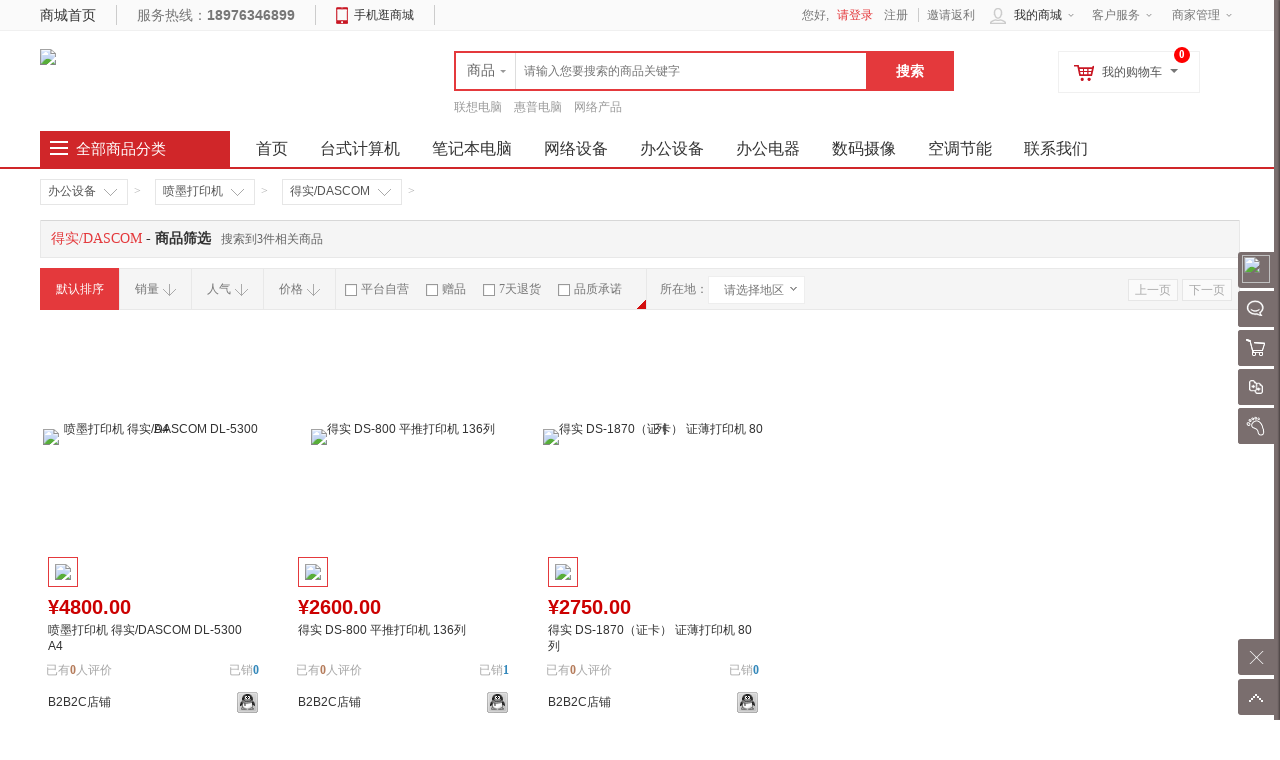

--- FILE ---
content_type: text/html; charset=UTF-8
request_url: https://www.hnbote.net/list-3951-0-0-0-0-0-0-0-0-0.html
body_size: 44726
content:

<!doctype html>

<html lang="zh">

<head>

<meta http-equiv="Content-Type" content="text/html; charset=UTF-8">

<title>海南柏特电商 - 得实/DASCOM</title>

<meta name="keywords" content="海南柏特电商" />

<meta name="description" content="海南柏特电商" />

<meta name="author" content="ShopWT">

<meta name="copyright" content="ShopWT Inc. All Rights Reserved">

<meta name="renderer" content="webkit">

<meta name="renderer" content="ie-stand">


<link rel="shortcut icon" href="https://www.hnbote.net/favicon.ico" />

<link href="https://www.hnbote.net/templets/default/css/common.css" rel="stylesheet" type="text/css">

<link href="https://www.hnbote.net/templets/default/css/header.css" rel="stylesheet" type="text/css">

<link href="https://www.hnbote.net/templets/default/css/font-awesome/css/font-awesome.min.css" rel="stylesheet" />

<!--[if lt IE 9]>

      <script src="https://www.hnbote.net/system/static/js/html5shiv.js"></script>

      <script src="https://www.hnbote.net/system/static/js/respond.min.js"></script>

<![endif]-->

<script>

var PRICE_FORMAT = '&yen;%s';var COOKIE_PRE = '2EB0_';var _CHARSET = 'utf-8';var LOGIN_SITE_URL = 'https://www.hnbote.net/home';var MEMBER_SITE_URL = 'https://www.hnbote.net/home';var SITEURL = 'https://www.hnbote.net';var BASE_SITE_URL = 'https://www.hnbote.net';var STATIC_SITE_URL = 'https://www.hnbote.net/system/static';var STATIC_SITE_URL = 'https://www.hnbote.net/system/static';var SHOP_TEMPLATES_URL = 'https://www.hnbote.net/templets/default';

</script>

<script src="https://www.hnbote.net/system/static/js/jquery.min.js"></script>

<script src="https://www.hnbote.net/system/static/js/common.js" charset="utf-8"></script>

<script src="https://www.hnbote.net/system/static/js/fun.min.js" charset="utf-8"></script>

<script src="https://www.hnbote.net/system/static/js/jquery-ui/jquery.ui.js"></script>

<script src="https://www.hnbote.net/system/static/js/jquery.validation.min.js"></script>

<script src="https://www.hnbote.net/system/static/js/dialog/dialog.js" id="wt_dialog" charset="utf-8"></script>

<script src="https://www.hnbote.net/system/static/js/jquery.scrollLoading-min.js" charset="utf-8"></script>

<script type="text/javascript">

$(function(){

$("img[rel='lazy']").scrollLoading();

	$(".category ul.menu").find("li").each(

		function() {

			$(this).hover(

				function() {

				    var cat_id = $(this).attr("cat_id");

					var menu = $(this).find("div[cat_menu_id='"+cat_id+"']");

					menu.show();

					$(this).addClass("hover");					

					var menu_height = menu.height();

					if (menu_height < 60) menu.height(80);

					menu_height = menu.height();

					var li_top = $(this).position().top;

					$(menu).css("top",-li_top + 37);

				},

				function() {

					$(this).removeClass("hover");

				    var cat_id = $(this).attr("cat_id");

					$(this).find("div[cat_menu_id='"+cat_id+"']").hide();

				}

			);

		}

	);

	$(".head-my-menu dl").hover(function() {

		$(this).addClass("hover");

	},

	function() {

		$(this).removeClass("hover");

	});

	$('.head-my-menu .my-cart').mouseover(function(){

		load_cart_information();

		$(this).unbind('mouseover');

	});

    


	$('#button').click(function(){

	    if ($('#keyword').val() == '') {

		    if ($('#keyword').attr('data-value') == '') {

			    return false

			} else {

				window.location.href="https://www.hnbote.net/index.php?w=search&t=index&keyword="+$('#keyword').attr('data-value');

			    return false;

			}

	    }

	});

	$(".search-m").hover(null,

	function() {

		$('#search-tips').hide();

	});

	$('#keyword').focus(function(){

		if($('#search_wt').val()=='search') {

			$('#search-tips').show();

		} else {

			$('#search-tips').hide();

		}

		}).autocomplete({

        source: function (request, response) {

            $.getJSON('https://www.hnbote.net/index.php?w=search&t=auto_complete', request, function (data, status, xhr) {

                $('#top_search_box > ul').unwrap();

                response(data);

                if (status == 'success') {

                    $('#search-tips').hide();

                    $(".search-m").unbind('mouseover');

                    $('body > ul:last').wrap("<div id='top_search_box'></div>").css({'zIndex':'1000','width':'362px'});

                }

            });

       },

		select: function(ev,ui) {

			$('#keyword').val(ui.item.label);

			$('#head_search_form').submit();

		}

	});

	$('#search-his-del').on('click',function(){$.cookie('2EB0_his_sh',null,{path:'/'});$('#search-history-list').empty();});

});

</script>	

</head>

<body>

<div id="append_parent"></div>
<div id="ajaxwaitid"></div>
<div id="vToolbar" class="wt-appbar">
  <div class="wt-appbar-tabs" id="siteslidebar">
        <div class="user ta_delay" wttype="a-barLoginBox">
      <div class="avatar"><img src="https://www.hnbote.net/system/upfiles/shop/common/loading.gif" data-url="https://www.hnbote.net/system/upfiles/shop/common/default_user_portrait.gif" rel="lazy" /></div>
      <p>请登录</p>
    </div>
    <div class="user-login-box" wttype="barLoginBox" style="display:none;"> <i class="arrow"></i> <a href="javascript:void(0);" class="close-a" wttype="close-barLoginBox" title="关闭">X</a>
      <form id="login_form" method="post" action="https://www.hnbote.net/home/index.php?w=login&t=login" onsubmit="ajaxpost('login_form', '', '', 'onerror')">
        <input type='hidden' name='formhash' value='x9BefKFPhaiNe8PTyjZ5aiRua5V3oAD' />        <input type="hidden" name="form_submit" value="ok" />
        <input name="wthash" type="hidden" value="90bcc688" />
        <dl>
          <dt>用户名</dt>
          <dd>
            <input type="text" class="text" tabindex="1" autocomplete="off"  name="user_name" autofocus >
            <label></label>
          </dd>
        </dl>
        <dl>
          <dt>密&nbsp;&nbsp;&nbsp;&nbsp;码</dt>
          <dd>
            <input tabindex="2" type="password" class="text" name="password" autocomplete="off">
            <label></label>
          </dd>
        </dl>
                <dl>
          <dt>验证码</dt>
          <dd>
            <input tabindex="3" type="text" name="captcha" autocomplete="off" class="text w130" id="captcha2" maxlength="4" size="10" />
            <img src="" name="codeimage" border="0" id="codeimage" title="更换验证码" onclick="javascript:document.getElementById('codeimage').src='https://www.hnbote.net/index.php?w=vercode&type=30x92&c=' + Math.random();" class="vt">
            <label></label>
          </dd>
        </dl>
                    <div class="bottom">
              <input type="submit" class="submit" value="确认">
              <input type="hidden" value="" name="ref_url">
                            <span class="enter">
                            <a class="wx" href="javascript:void(0);" onclick="ajax_form('weixin_form', '微信账号登录', 'https://www.hnbote.net/home/index.php?w=connect_wx&t=index', 360);" title="微信账号登录"><i></i></a>
                                                        <a class="qq" href="https://www.hnbote.net/home/index.php?w=connect_qq" title="QQ账号登录"><i></i></a>
              				</span>
              			<h4></h4>
          </div>
      </form>
    </div>
        <ul class="tools">
             <li><a href="http://wpa.qq.com/msgrd?v=3&amp;uin=22585608&amp;site=qq&amp;menu=yes" target="_blank" id="chat_show_user" class="chat ta_delay"><div class="tools_img"></div><span>QQ客服</span><i id="new_msg" class="new_msg" style="display:none;"></i></a></li>
                 <li><a href="javascript:void(0);" id="rtoolbar_cart" class="cart ta_delay"><div class="tools_img"></div><span>购物车</span><i id="rtoobar_cart_count" class="new_msg" style="display:none;"></i></a></li>
                  <li><a href="javascript:void(0);" id="compare" class="compare ta_delay"><div class="tools_img"></div><span>对比</span></a></li>
            <li><a href="https://www.hnbote.net/index.php?w=member_goodsbrowse&t=list" class="track ta_delay"><div class="tools_img"></div><span>我的足迹</span></a></li>
    </ul>
    <div class="content-box" id="content-compare">
      <div class="top">
        <h3>商品对比</h3>
        <a href="javascript:void(0);" class="close" title="隐藏"></a></div>
      <div id="comparelist"></div>
    </div>
    <div class="content-box" id="content-cart">
      <div class="top">
        <h3>我的购物车</h3>
        <a href="javascript:void(0);" class="close" title="隐藏"></a></div>
      <div id="rtoolbar_cartlist"></div>
    </div>
    <a id="activator" href="javascript:void(0);" class="wt-appbar-hide"></a>
	<a id="gotop" href="javascript:void(0);" class="wt-appbar-gotop"></a>
	</div>
  <div class="wt-hidebar" id="wtHideBar">
    <div class="wt-hidebar-bg">
            <div class="user-avatar"><img src="https://www.hnbote.net/system/upfiles/shop/common/loading.gif" data-url="https://www.hnbote.net/system/upfiles/shop/common/loading.gif" data-url="https://www.hnbote.net/system/upfiles/shop/common/default_user_portrait.gif" rel="lazy"/></div>
            <div class="frame"></div>
      <div class="show"></div>
  </div>
</div>
</div>
<div class="wt-topbar w">
  <div class="topbar wrapper">
    <div class="service fl">
            <div class="home"><a href="https://www.hnbote.net" title="海南柏特电商" target="_self">商城首页</a></div>
            <div class="tel">服务热线：<b>18976346899</b></div>
      <div class="m-mx"> <span><i></i><a href="https://www.hnbote.net/mobile">手机逛商城</a></span>
        <div>
                    <dl class="down_app">
            <dd>
              <div class="qrcode"><img src="https://www.hnbote.net/system/upfiles/shop/common/loading.gif" data-url="https://www.hnbote.net/system/upfiles/shop/common/mb_app.png" width="120" height="120" rel="lazy" /></div>
              <div class="hint">
                <h4>手机客户端</h4>
                </div>
              <div class="addurl">
                                              </div>
            </dd>
          </dl>
                  </div>
      </div>
      <div class="left">
      <div id="TopCity"></div>
      </div>
    </div>
    <div class="right-menu">
      <dl>
        <dt>客户服务<i></i></dt>
        <dd>
          <ul>
            <li><a href="https://www.hnbote.net/help-cate-2.html">帮助中心</a></li>
            <li><a href="https://www.hnbote.net/help-cate-5.html">售后服务</a></li>
            <li><a href="https://www.hnbote.net/help-cate-6.html">客服中心</a></li>
          </ul>
        </dd>
      </dl>
      <dl>
        <dt><a href="https://www.hnbote.net/index.php?w=show_joinin&t=index" title="商家管理">商家管理</a><i></i></dt>
        <dd>
          <ul>
		    <li><a href="https://www.hnbote.net/index.php?w=show_joinin&t=index" title="招商入驻">招商入驻</a></li>
            <li><a href="https://www.hnbote.net/index.php?w=seller_login&t=show_login" target="_blank" title="商家登录">商家登录</a></li>
          </ul>
	 </dd>
      </dl>
          </div>
    <div class="head-user-mall">
    <dl class="my-mall">
        <dt><span class="ico"></span><a href="https://www.hnbote.net/index.php?w=member&t=home" title="我的商城">我的商城</a><i class="arrow"></i></dt>
        <dd>
          <div class="my-top-menu">
            <ul>
              <li><a href="https://www.hnbote.net/home/index.php?w=member_message&t=message">站内消息(<span>0</span>)</a></li>
              <li><a href="https://www.hnbote.net/index.php?w=member_order&t=index" class="arrow">我的订单<i></i></a></li>
              <li><a href="https://www.hnbote.net/index.php?w=member_consult&t=my_consult">咨询回复(<span id="member_consult">0</span>)</a></li>
              <li><a href="https://www.hnbote.net/index.php?w=member_favorite_goods&t=fglist" class="arrow">我的收藏<i></i></a></li>
                            <li><a href="https://www.hnbote.net/home/index.php?w=member_voucher&t=index">代金券(<span id="member_voucher">0</span>)</a></li>
                                          <li><a href="https://www.hnbote.net/home/index.php?w=member_points&t=index" class="arrow">我的积分<i></i></a></li>
                          </ul>
          </div>
          <div class="my-history">
            <div class="part-title">
              <h4>最近浏览的商品</h4>
              <span style="float:right;"><a href="https://www.hnbote.net/index.php?w=member_goodsbrowse&t=list">全部浏览历史</a></span> </div>
            <ul>
              <li class="no-goods"><img class="loading" src="https://www.hnbote.net/templets/default/images/loading.gif" /></li>
            </ul>
          </div>
        </dd>
      </dl>
    </div>
    <div class="user-entry">
      您好,       <span class="wr"><a class="login" href="https://www.hnbote.net/home/index.php?w=login&t=index">请登录</a> <a href="https://www.hnbote.net/home/index.php?w=login&t=register">注册</a></span>
            <span><a href="https://www.hnbote.net/index.php?w=invite">邀请返利</a></span>
    </div>
  </div>
</div>
<script type="text/javascript">
var getcity = '全国';
//登录开关
var connect_qq = "1";
var connect_sn = "0";
var connect_wx = "1";
var connect_wx_appid = "wx4c850707232ce878";

$(function() {
	if (($.cookie("wt0"))) {
		tCity = $.cookie("wt0").split(',');
		$("#tbarea").html(tCity[2]);
	} else {
		$("#tbarea").html(getcity);
	}
	$('#gotop').click(function(){
	        $('html, body').animate({
	            scrollTop: 0
	        }, 500);
	});
	var wtkey = getCookie('wtkey');
		if(wtkey){
		$("#top-banner").hide();
		} else {
			$("#top-banner").slideDown(800);
			}
		$("#top-banner .close").click(function(){
			setCookie('wtkey','yes',1);
			$("#top-banner").hide();
	});
		$(".head-user-mall dl").hover(function() {
			$(this).addClass("hover");
		},
		function() {
			$(this).removeClass("hover");
		});
		$('.head-user-mall .my-mall').mouseover(function(){
			load_history_information();
			$(this).unbind('mouseover');
		});
	
		$('#activator').click(function() {
			$('#content-cart').animate({'right': '-250px'});
			$('#content-compare').animate({'right': '-250px'});
			$('#vToolbar').animate({'right': '-60px'}, 300,
			function() {
				$('#wtHideBar').animate({'right': '59px'},	300);
			});
	        $('div[wttype^="bar"]').hide();
		});
		$('#wtHideBar').click(function() {
			$('#wtHideBar').animate({
				'right': '-86px'
			},
			300,
			function() {
				$('#content-cart').animate({'right': '-250px'});
				$('#content-compare').animate({'right': '-250px'});
				$('#vToolbar').animate({'right': '6px'},300);
			});
		});
    $("#compare").click(function(){
    	if ($("#content-compare").css('right') == '-250px') {
 		   loadCompare(false);
 		   $('#content-cart').animate({'right': '-250px'});
  		   $("#content-compare").animate({right:'0px'});
    	} else {
    		$(".close").click();
    		$(".chat-list").css("display",'none');
        }
	});
    $("#rtoolbar_cart").click(function(){
        if ($("#content-cart").css('right') == '-250px') {
         	$('#content-compare').animate({'right': '-250px'});
    		$("#content-cart").animate({right:'0px'});
    		if (!$("#rtoolbar_cartlist").html()) {
    			$("#rtoolbar_cartlist").load('https://www.hnbote.net/index.php?w=cart&t=ajax_load&type=html');
    		}
        } else {
        	$(".close").click();
        	$(".chat-list").css("display",'none');
        }
	});
	$(".close").click(function(){
		$(".content-box").animate({right:'-250px'});
      });

	$(".right-menu dl").hover(function() {
		$(this).addClass("hover");
	},
	function() {
		$(this).removeClass("hover");
	});

    // 右侧bar用户信息
    $('div[wttype="a-barUserInfo"]').click(function(){
        $('div[wttype="barUserInfo"]').toggle();
    });
    // 右侧bar登录
    $('div[wttype="a-barLoginBox"]').click(function(){
        $('div[wttype="barLoginBox"]').toggle();
        document.getElementById('codeimage').src='https://www.hnbote.net/index.php?w=vercode&type=30x92&c=' + Math.random();
    });
    $('a[wttype="close-barLoginBox"]').click(function(){
        $('div[wttype="barLoginBox"]').toggle();
    });
        });
	
(function() {
	var ReplaceTpl = function(str, o, regexp) {
		return str.replace(regexp || /\\?\{([^{}]+)\}/g, function(match, name) {
			return (o[name] === undefined) ? '' : o[name];
		});
	};
	$.ReplaceTpl = ReplaceTpl;
	String.prototype.wtReplaceTpl = function(option) {
		return ReplaceTpl(this, option);
	};
})();
window.ShopWT = {},
    ["Array", "Object", "Function", "String", "Number", "Date", "Boolean", "regexp"].forEach(function(e) {
        ShopWT["is" + e] = function(t) {
            return jQuery.type(t) === e.toLowerCase()
        }
    }),
    jQuery.extend(ShopWT, {
        isEmpty: function(e) {
            return ShopWT.isBoolean(e) ? !e: null == e ? !0 : ShopWT.isNumber(e) ? 0 >= e: ShopWT.isArray(e) || ShopWT.isString(e) || e instanceof jQuery ? 0 === e.length: 0 === Object.keys(e).length
        },
    });
var topMyCity = function($) {
    "use strict";
    var areaUrl = SITEURL + '/index.php?w=index&t=area_list&area_id=0';
    var $element = {};
    var tmpl = '<a href="javascript:;" class="area"><span class="icon-map-marker"></span><span id="shortCutAreaName" title="{areaName}" data-id="{areaId}">{areaName}</span> <i></i></a>'
    function _init() {
        $element.TopCity = $("#TopCity");
        _getAreaList();
        "MjJTaG9wTkMySW5jMjIy";
    }
    function _getAreaIdByCookie() {
        return $.cookie("wt0");
    }
    function _setAreaIdByCookie(value) {
        return $.cookie("wt0", value, {
            expires: 30,
            path: '/'
        });
    }
    function _getAreaList() {
        $.getJSON(areaUrl, function(data) {
            if (data.code == "200") {
                _buildElement(data.data.areaList)
            }
        })
    }
    function _buildElement(data) {
        var myCookie = _getAreaIdByCookie(),
            myCity = !ShopWT.isEmpty(myCookie) ? myCookie.split(",") : "";
        var a = $.map(data, function(n, index) {
		//5.3	
		if (ShopWT.isEmpty($.cookie("wt0"))){
			$.each(data,function(i){
				if(getcity == this.areaName){	
						$.cookie("wt0", [this.areaId, this.areaDeep, this.areaName].join(","), {
						expires: 30,
						path: '/'
					});
				}
			});
		}
            return '<div class="item"><a href="javascript:;" data-deep="' + n.areaDeep + '" data-id="' + n.areaId + '" class="' +
                ((myCity.length && n.areaId == myCity[0]) ? "selected" : "") + '">' + n.areaName + '</a></div>';
        });
 if (a.length) {
            a.splice(0, 0, '<div class="item"><a href="javascript:;" data-deep="1" data-id="0" class="">全国</a></div>');
        	}
        $element.TopCity
            .append(tmpl.wtReplaceTpl(myCity ? {
                areaId: myCity[0],
                areaName: myCity[2]
            } : {
                areaId: 0,
                areaName: getcity
            }))
            .append(
                a.length ? '<div id="shortCutAreaList" class="area-list">' + a.join('') + '</div>' : '');
    }
	
	//更换当前URL
	function changeURLPar(destiny, par, par_value){
		var pattern = par+'=([^&]*)';
		var replaceText = par+'='+par_value;
		if (destiny.match(pattern)){
			var tmp = '/\\'+par+'=[^&]*/';
			tmp = destiny.replace(eval(tmp), replaceText);
			return (tmp);
		} else {
			if (destiny.match('[\?]')) {
				return destiny+'&'+ replaceText;
			} else {
				return destiny+'?'+replaceText;
			}
		}
		return destiny+'\n'+par+'\n'+par_value;
	} 

    function bindEvents() {
        $element.TopCity.on("click", "a[data-id]", function() {
            var $this = $(this);
            $("#shortCutAreaList a").removeClass("selected");
            $this.addClass("selected");
            $("#shortCutAreaName")
                .html($this.html())
                .attr({
                    title: $this.html(),
                    "data-id": $this.data("id") ? $this.data("id") : 0
                });
            //修改cookie
            _setAreaIdByCookie([$this.data("id"), $this.data("deep"), $this.html()].join(","));
			$('.region').html("请选择地区");
			$.cookie('dregion', '', { expires: -1 });
			var geturl = changeURLPar(window.location.href, 'area_id', $this.data("id"));
            location.replace(geturl);
			//location.reload(geturl);
        })
    }

    return {
        init: function() {
            _init();
            bindEvents();
        },
        getAreaIdByCookie: _getAreaIdByCookie
    };
}(jQuery);
$(function() {
	topMyCity.init();

 });
</script>
<div class="header-box">

  <header class="wt-head wrapper">

    <h1 class="site-logo"><a title="海南柏特电商" href="https://www.hnbote.net"><img src="https://www.hnbote.net/system/upfiles/shop/common/06389833569572960.png" class="pngFix"></a></h1>

    <div class="wt-head-search">

      <div class="search-m" id="search-m">

     <div id="search">

          <ul class="tab">

            <li w="search" class="current"><span>商品</span><i class="arrow"></i></li>

            <li w="store"><span>店铺</span></li>

          </ul>

        </div>



        <form action="https://www.hnbote.net" method="get" class="search-form" id="head_search_form">

          <input name="w" id="search_wt" value="search" type="hidden">

          
          <input name="keyword" id="keyword" type="text" class="input-text" value="" maxlength="60" x-webkit-speech lang="zh-CN" onwebkitspeechchange="foo()" placeholder="请输入您要搜索的商品关键字" data-value="" x-webkit-grammar="builtin:search" autocomplete="off" />

          <input type="submit" id="button" value="搜索" class="search-submit">

        </form>

        <div class="search-tips" id="search-tips">

          <div class="search-history">

            <div class="title">历史纪录<a href="javascript:void(0);" id="search-his-del">清除</a></div>

            <ul id="search-history-list">

              
            </ul>

          </div>

          <div class="search-hot">

            <div class="title">热门搜索...</div>

            <ul>

              
            </ul>

          </div>

        </div>

      </div>

      <div class="keyword">

        <ul>

          
          <li><a href="https://www.hnbote.net/index.php?w=search&t=index&keyword=%E8%81%94%E6%83%B3%E7%94%B5%E8%84%91">联想电脑</a></li>

          
          <li><a href="https://www.hnbote.net/index.php?w=search&t=index&keyword=%E6%83%A0%E6%99%AE%E7%94%B5%E8%84%91">惠普电脑</a></li>

          
          <li><a href="https://www.hnbote.net/index.php?w=search&t=index&keyword=%E7%BD%91%E7%BB%9C%E4%BA%A7%E5%93%81">网络产品</a></li>

          
        </ul>

      </div>

    </div>

    <div class="head-my-menu">

      <dl class="my-cart">

        <div class="addcart-goods-num">0</div>

        <dt><span class="ico"></span>我的购物车<i class="arrow"></i></dt>

        <dd>

          <div class="sub-title">

            <h4>最新加入的商品</h4>

          </div>

          <div class="incart-goods-box">

            <div class="incart-goods"> <img class="loading" src="https://www.hnbote.net/templets/default/images/loading.gif" /> </div>

          </div>

          <div class="checkout"> <span class="total-price">共<i>0</i>种商品</span><a href="https://www.hnbote.net/index.php?w=cart" class="btn-cart">去购物车结算</a> </div>

        </dd>

      </dl>

    </div>

  </header>

</div>

<nav class="wt-nav ">

  <div class="wrapper">

    <div class="category-nav">

      
<div class="title"><i></i>
  <h3><a href="https://www.hnbote.net/category.html">全部商品分类</a></h3>
</div>
<div class="category">
  <ul class="menu">
        
	    <li cat_id="4406" class="odd" >

      <div class="class"><span class="arrow"></span>
                                    <h4><a href="https://www.hnbote.net/list-4406-0-0-0-0-0-0-0-0-0.html">基础软件</a></h4>
	               </div>
      <div class="sub-class" cat_menu_id="4406">
        <div class="sub-class-content">
          <div class="recommend-class">
                      </div>
                    		          <dl>
            <dt>
                           <h3><a href="https://www.hnbote.net/list-4407-0-0-0-0-0-0-0-0-0.html">中间件</a></h3>
                          </dt>
            <dd class="goods-class">
                            				              <a href="https://www.hnbote.net/list-4494-0-0-0-0-0-0-0-0-0.html">中望软件/ZWSOFT</a>
                                        </dd>
          </dl>
          		          <dl>
            <dt>
                           <h3><a href="https://www.hnbote.net/list-4408-0-0-0-0-0-0-0-0-0.html">办公套件</a></h3>
                          </dt>
            <dd class="goods-class">
                            				              <a href="https://www.hnbote.net/list-4417-0-0-0-0-0-0-0-0-0.html">永中</a>
              				              <a href="https://www.hnbote.net/list-4444-0-0-0-0-0-0-0-0-0.html">微软/Microsoft</a>
              				              <a href="https://www.hnbote.net/list-4464-0-0-0-0-0-0-0-0-0.html">金山</a>
              				              <a href="https://www.hnbote.net/list-4465-0-0-0-0-0-0-0-0-0.html">奥多比/Adobe</a>
              				              <a href="https://www.hnbote.net/list-4544-0-0-0-0-0-0-0-0-0.html">数科/Suwell</a>
              				              <a href="https://www.hnbote.net/list-4546-0-0-0-0-0-0-0-0-0.html">福昕</a>
              				              <a href="https://www.hnbote.net/list-4614-0-0-0-0-0-0-0-0-0.html">永中/YOZO</a>
              				              <a href="https://www.hnbote.net/list-4615-0-0-0-0-0-0-0-0-0.html">金山/KINGSOFT</a>
              				              <a href="https://www.hnbote.net/list-4616-0-0-0-0-0-0-0-0-0.html">福昕/Foxit</a>
              				              <a href="https://www.hnbote.net/list-4617-0-0-0-0-0-0-0-0-0.html">金山/WPS</a>
              				              <a href="https://www.hnbote.net/list-4696-0-0-0-0-0-0-0-0-0.html">达梦数据库</a>
              				              <a href="https://www.hnbote.net/list-4704-0-0-0-0-0-0-0-0-0.html">WPS</a>
              				              <a href="https://www.hnbote.net/list-4730-0-0-0-0-0-0-0-0-0.html">书生</a>
                                        </dd>
          </dl>
          		          <dl>
            <dt>
                           <h3><a href="https://www.hnbote.net/list-4409-0-0-0-0-0-0-0-0-0.html">操作系统</a></h3>
                          </dt>
            <dd class="goods-class">
                            				              <a href="https://www.hnbote.net/list-4411-0-0-0-0-0-0-0-0-0.html">神州网信</a>
              				              <a href="https://www.hnbote.net/list-4443-0-0-0-0-0-0-0-0-0.html">微软/Microsoft</a>
              				              <a href="https://www.hnbote.net/list-4453-0-0-0-0-0-0-0-0-0.html">统信</a>
              				              <a href="https://www.hnbote.net/list-4497-0-0-0-0-0-0-0-0-0.html">银河麒麟/KYLIN</a>
              				              <a href="https://www.hnbote.net/list-4610-0-0-0-0-0-0-0-0-0.html">统信/UNIONTECH</a>
              				              <a href="https://www.hnbote.net/list-4611-0-0-0-0-0-0-0-0-0.html">银河麒麟</a>
              				              <a href="https://www.hnbote.net/list-4612-0-0-0-0-0-0-0-0-0.html">中科方德</a>
              				              <a href="https://www.hnbote.net/list-4613-0-0-0-0-0-0-0-0-0.html">神州网信/CMIT</a>
              				              <a href="https://www.hnbote.net/list-4695-0-0-0-0-0-0-0-0-0.html">麒麟</a>
              				              <a href="https://www.hnbote.net/list-4894-0-0-0-0-0-0-0-0-0.html">兴唐</a>
              				              <a href="https://www.hnbote.net/list-4899-0-0-0-0-0-0-0-0-0.html">腾讯</a>
                                        </dd>
          </dl>
          		          <dl>
            <dt>
                           <h3><a href="https://www.hnbote.net/list-4410-0-0-0-0-0-0-0-0-0.html">数据库管理系统</a></h3>
                          </dt>
            <dd class="goods-class">
                            				              <a href="https://www.hnbote.net/list-4442-0-0-0-0-0-0-0-0-0.html">微软/Microsoft</a>
              				              <a href="https://www.hnbote.net/list-4898-0-0-0-0-0-0-0-0-0.html">腾讯</a>
                                        </dd>
          </dl>
          		          <dl>
            <dt>
                           <h3><a href="https://www.hnbote.net/list-4543-0-0-0-0-0-0-0-0-0.html">数科/Suwell</a></h3>
                          </dt>
            <dd class="goods-class">
                          </dd>
          </dl>
                            </div>
        <div class="sub-class-right">
                    
          <div class="show-sales">
                    </div>
        </div>
      </div>
    </li>
    
	    <li cat_id="3650" class="even" >

      <div class="class"><span class="arrow"></span>
                                    <h4><a href="https://www.hnbote.net/list-3650-0-0-0-0-0-0-0-0-0.html">计算机</a></h4>
	               </div>
      <div class="sub-class" cat_menu_id="3650">
        <div class="sub-class-content">
          <div class="recommend-class">
                      </div>
                    		          <dl>
            <dt>
                           <h3><a href="https://www.hnbote.net/list-3651-0-0-0-0-0-0-0-0-0.html">台式计算机</a></h3>
                          </dt>
            <dd class="goods-class">
                            				              <a href="https://www.hnbote.net/list-4455-0-0-0-0-0-0-0-0-0.html">和信创天</a>
              				              <a href="https://www.hnbote.net/list-4473-0-0-0-0-0-0-0-0-0.html">紫光/Unis</a>
              				              <a href="https://www.hnbote.net/list-4476-0-0-0-0-0-0-0-0-0.html">华为/HUAWEI</a>
              				              <a href="https://www.hnbote.net/list-4489-0-0-0-0-0-0-0-0-0.html">华三/H3C</a>
              				              <a href="https://www.hnbote.net/list-4539-0-0-0-0-0-0-0-0-0.html">宝德/Powerleader</a>
              				              <a href="https://www.hnbote.net/list-4551-0-0-0-0-0-0-0-0-0.html">百信辰龙</a>
              				              <a href="https://www.hnbote.net/list-4552-0-0-0-0-0-0-0-0-0.html">中科可控/SuMa</a>
              				              <a href="https://www.hnbote.net/list-4618-0-0-0-0-0-0-0-0-0.html">中科可控/CANCON</a>
              				              <a href="https://www.hnbote.net/list-4619-0-0-0-0-0-0-0-0-0.html">海康威视/HIKVISION</a>
              				              <a href="https://www.hnbote.net/list-4620-0-0-0-0-0-0-0-0-0.html">联想</a>
              				              <a href="https://www.hnbote.net/list-4621-0-0-0-0-0-0-0-0-0.html">华三</a>
              				              <a href="https://www.hnbote.net/list-4625-0-0-0-0-0-0-0-0-0.html">神州鲲泰</a>
              				              <a href="https://www.hnbote.net/list-4626-0-0-0-0-0-0-0-0-0.html">天熠</a>
              				              <a href="https://www.hnbote.net/list-4627-0-0-0-0-0-0-0-0-0.html">航天706</a>
              				              <a href="https://www.hnbote.net/list-4691-0-0-0-0-0-0-0-0-0.html">浪潮/INSPUR</a>
              				              <a href="https://www.hnbote.net/list-4692-0-0-0-0-0-0-0-0-0.html">七喜/HEDY</a>
              				              <a href="https://www.hnbote.net/list-4700-0-0-0-0-0-0-0-0-0.html">H3C/华三</a>
              				              <a href="https://www.hnbote.net/list-4793-0-0-0-0-0-0-0-0-0.html">海尔/Haier</a>
              				              <a href="https://www.hnbote.net/list-4865-0-0-0-0-0-0-0-0-0.html">紫光恒越/UNIS</a>
              				              <a href="https://www.hnbote.net/list-4866-0-0-0-0-0-0-0-0-0.html">中科可控</a>
              				              <a href="https://www.hnbote.net/list-4867-0-0-0-0-0-0-0-0-0.html">ASUS/华硕</a>
              				              <a href="https://www.hnbote.net/list-4872-0-0-0-0-0-0-0-0-0.html">希沃/seewo</a>
              				              <a href="https://www.hnbote.net/list-4895-0-0-0-0-0-0-0-0-0.html">星网锐捷</a>
              				              <a href="https://www.hnbote.net/list-4896-0-0-0-0-0-0-0-0-0.html">MAXHUB</a>
              				              <a href="https://www.hnbote.net/list-3652-0-0-0-0-0-0-0-0-0.html">联想/LENOVO</a>
              				              <a href="https://www.hnbote.net/list-3653-0-0-0-0-0-0-0-0-0.html">惠普/HP</a>
              				              <a href="https://www.hnbote.net/list-3654-0-0-0-0-0-0-0-0-0.html">戴尔/DELL</a>
              				              <a href="https://www.hnbote.net/list-3655-0-0-0-0-0-0-0-0-0.html">清华同方/THTF</a>
              				              <a href="https://www.hnbote.net/list-3656-0-0-0-0-0-0-0-0-0.html">华硕/ASUS</a>
              				              <a href="https://www.hnbote.net/list-3657-0-0-0-0-0-0-0-0-0.html">长城/GreatWall</a>
              				              <a href="https://www.hnbote.net/list-3658-0-0-0-0-0-0-0-0-0.html">宏基/ACER</a>
              				              <a href="https://www.hnbote.net/list-3659-0-0-0-0-0-0-0-0-0.html">联想/ThinkPad</a>
                                        </dd>
          </dl>
          		          <dl>
            <dt>
                           <h3><a href="https://www.hnbote.net/list-3661-0-0-0-0-0-0-0-0-0.html">笔记本电脑</a></h3>
                          </dt>
            <dd class="goods-class">
                            				              <a href="https://www.hnbote.net/list-4416-0-0-0-0-0-0-0-0-0.html">微软/Microsoft</a>
              				              <a href="https://www.hnbote.net/list-4530-0-0-0-0-0-0-0-0-0.html">华三/H3C</a>
              				              <a href="https://www.hnbote.net/list-4609-0-0-0-0-0-0-0-0-0.html">长城/GreatWall</a>
              				              <a href="https://www.hnbote.net/list-4701-0-0-0-0-0-0-0-0-0.html">紫光/unis</a>
              				              <a href="https://www.hnbote.net/list-4875-0-0-0-0-0-0-0-0-0.html">浪潮/INSPUR</a>
              				              <a href="https://www.hnbote.net/list-3662-0-0-0-0-0-0-0-0-0.html">惠普/HP</a>
              				              <a href="https://www.hnbote.net/list-3663-0-0-0-0-0-0-0-0-0.html">联想/LENOVO</a>
              				              <a href="https://www.hnbote.net/list-3664-0-0-0-0-0-0-0-0-0.html">华硕/ASUS</a>
              				              <a href="https://www.hnbote.net/list-3665-0-0-0-0-0-0-0-0-0.html">戴尔/DELL</a>
              				              <a href="https://www.hnbote.net/list-3666-0-0-0-0-0-0-0-0-0.html">华为/Huawei</a>
              				              <a href="https://www.hnbote.net/list-3667-0-0-0-0-0-0-0-0-0.html">联想/ThinkPad</a>
              				              <a href="https://www.hnbote.net/list-3668-0-0-0-0-0-0-0-0-0.html">三星/SAMSUNG</a>
              				              <a href="https://www.hnbote.net/list-3669-0-0-0-0-0-0-0-0-0.html">清华同方/THTF</a>
              				              <a href="https://www.hnbote.net/list-3670-0-0-0-0-0-0-0-0-0.html">宏基/ACER</a>
              				              <a href="https://www.hnbote.net/list-3671-0-0-0-0-0-0-0-0-0.html">E人E本</a>
                                        </dd>
          </dl>
          		          <dl>
            <dt>
                           <h3><a href="https://www.hnbote.net/list-3673-0-0-0-0-0-0-0-0-0.html">台式一体机</a></h3>
                          </dt>
            <dd class="goods-class">
                            				              <a href="https://www.hnbote.net/list-4395-0-0-0-0-0-0-0-0-0.html">微软/Microsoft</a>
              				              <a href="https://www.hnbote.net/list-4456-0-0-0-0-0-0-0-0-0.html">和信创天</a>
              				              <a href="https://www.hnbote.net/list-4702-0-0-0-0-0-0-0-0-0.html">海兰/Hailan</a>
              				              <a href="https://www.hnbote.net/list-4703-0-0-0-0-0-0-0-0-0.html">中科可控/SuMa</a>
              				              <a href="https://www.hnbote.net/list-4725-0-0-0-0-0-0-0-0-0.html">希沃/seewo</a>
              				              <a href="https://www.hnbote.net/list-4901-0-0-0-0-0-0-0-0-0.html">天翼云/STATECLOUD</a>
              				              <a href="https://www.hnbote.net/list-3674-0-0-0-0-0-0-0-0-0.html">联想/LENOVO</a>
              				              <a href="https://www.hnbote.net/list-3675-0-0-0-0-0-0-0-0-0.html">海兰</a>
              				              <a href="https://www.hnbote.net/list-3676-0-0-0-0-0-0-0-0-0.html">惠普/HP</a>
              				              <a href="https://www.hnbote.net/list-3677-0-0-0-0-0-0-0-0-0.html">戴尔/DELL</a>
              				              <a href="https://www.hnbote.net/list-3678-0-0-0-0-0-0-0-0-0.html">华硕/ASUS</a>
              				              <a href="https://www.hnbote.net/list-3679-0-0-0-0-0-0-0-0-0.html">清华同方/THTF</a>
              				              <a href="https://www.hnbote.net/list-3680-0-0-0-0-0-0-0-0-0.html">长城/GreatWall</a>
              				              <a href="https://www.hnbote.net/list-3681-0-0-0-0-0-0-0-0-0.html">宏基/ACER</a>
              				              <a href="https://www.hnbote.net/list-4367-0-0-0-0-0-0-0-0-0.html">AOC</a>
                                        </dd>
          </dl>
          		          <dl>
            <dt>
                           <h3><a href="https://www.hnbote.net/list-3682-0-0-0-0-0-0-0-0-0.html">平板电脑</a></h3>
                          </dt>
            <dd class="goods-class">
                            				              <a href="https://www.hnbote.net/list-4396-0-0-0-0-0-0-0-0-0.html">微软/Microsoft</a>
              				              <a href="https://www.hnbote.net/list-4438-0-0-0-0-0-0-0-0-0.html">荣耀/HONOR</a>
              				              <a href="https://www.hnbote.net/list-4598-0-0-0-0-0-0-0-0-0.html">华为M2</a>
              				              <a href="https://www.hnbote.net/list-4599-0-0-0-0-0-0-0-0-0.html">华三/H3C</a>
              				              <a href="https://www.hnbote.net/list-4688-0-0-0-0-0-0-0-0-0.html">科大讯飞/iFLYTEK</a>
              				              <a href="https://www.hnbote.net/list-3683-0-0-0-0-0-0-0-0-0.html">华为/Huawei</a>
              				              <a href="https://www.hnbote.net/list-3684-0-0-0-0-0-0-0-0-0.html">三星/SAMSUNG</a>
              				              <a href="https://www.hnbote.net/list-3685-0-0-0-0-0-0-0-0-0.html">惠普/HP</a>
              				              <a href="https://www.hnbote.net/list-3686-0-0-0-0-0-0-0-0-0.html">联想/LENOVO</a>
              				              <a href="https://www.hnbote.net/list-3687-0-0-0-0-0-0-0-0-0.html">E人E本</a>
              				              <a href="https://www.hnbote.net/list-3688-0-0-0-0-0-0-0-0-0.html">华硕/ASUS</a>
              				              <a href="https://www.hnbote.net/list-3689-0-0-0-0-0-0-0-0-0.html">中柏/Jumper</a>
              				              <a href="https://www.hnbote.net/list-3690-0-0-0-0-0-0-0-0-0.html">爱立顺/aoson</a>
                                        </dd>
          </dl>
          		          <dl>
            <dt>
                           <h3><a href="https://www.hnbote.net/list-3692-0-0-0-0-0-0-0-0-0.html">服务器</a></h3>
                          </dt>
            <dd class="goods-class">
                            				              <a href="https://www.hnbote.net/list-4436-0-0-0-0-0-0-0-0-0.html">微软/Microsoft</a>
              				              <a href="https://www.hnbote.net/list-4457-0-0-0-0-0-0-0-0-0.html">和信创天</a>
              				              <a href="https://www.hnbote.net/list-4632-0-0-0-0-0-0-0-0-0.html">中科可控/SuMa</a>
              				              <a href="https://www.hnbote.net/list-4633-0-0-0-0-0-0-0-0-0.html">宁畅/Nettrix</a>
              				              <a href="https://www.hnbote.net/list-4868-0-0-0-0-0-0-0-0-0.html">海康威视/HIKVISION</a>
              				              <a href="https://www.hnbote.net/list-4869-0-0-0-0-0-0-0-0-0.html">清华同方/THTF</a>
              				              <a href="https://www.hnbote.net/list-4878-0-0-0-0-0-0-0-0-0.html">宝德</a>
              				              <a href="https://www.hnbote.net/list-4897-0-0-0-0-0-0-0-0-0.html">深信服/SANGFOR</a>
              				              <a href="https://www.hnbote.net/list-3693-0-0-0-0-0-0-0-0-0.html">浪潮/INSPUR</a>
              				              <a href="https://www.hnbote.net/list-3694-0-0-0-0-0-0-0-0-0.html">戴尔/DELL</a>
              				              <a href="https://www.hnbote.net/list-3695-0-0-0-0-0-0-0-0-0.html">华为/Huawei</a>
              				              <a href="https://www.hnbote.net/list-3696-0-0-0-0-0-0-0-0-0.html">联想/LENOVO</a>
              				              <a href="https://www.hnbote.net/list-3697-0-0-0-0-0-0-0-0-0.html">惠普/HP</a>
              				              <a href="https://www.hnbote.net/list-3698-0-0-0-0-0-0-0-0-0.html">云宏/winhong</a>
              				              <a href="https://www.hnbote.net/list-3699-0-0-0-0-0-0-0-0-0.html">华三/H3C</a>
              				              <a href="https://www.hnbote.net/list-3700-0-0-0-0-0-0-0-0-0.html">曙光/Dawning</a>
              				              <a href="https://www.hnbote.net/list-3701-0-0-0-0-0-0-0-0-0.html">锐捷</a>
              				              <a href="https://www.hnbote.net/list-4368-0-0-0-0-0-0-0-0-0.html">绿盟/NSFOCUS</a>
              				              <a href="https://www.hnbote.net/list-4369-0-0-0-0-0-0-0-0-0.html">瑞恩</a>
                                        </dd>
          </dl>
                            </div>
        <div class="sub-class-right">
                    
          <div class="show-sales">
                    </div>
        </div>
      </div>
    </li>
    
	    <li cat_id="3702" class="odd" >

      <div class="class"><span class="arrow"></span>
                                    <h4><a href="https://www.hnbote.net/list-3702-0-0-0-0-0-0-0-0-0.html">计算机网络设备</a></h4>
	               </div>
      <div class="sub-class" cat_menu_id="3702">
        <div class="sub-class-content">
          <div class="recommend-class">
                      </div>
                    		          <dl>
            <dt>
                           <h3><a href="https://www.hnbote.net/list-4498-0-0-0-0-0-0-0-0-0.html">神州数码/DCN</a></h3>
                          </dt>
            <dd class="goods-class">
                          </dd>
          </dl>
          		          <dl>
            <dt>
                           <h3><a href="https://www.hnbote.net/list-3703-0-0-0-0-0-0-0-0-0.html">路由器</a></h3>
                          </dt>
            <dd class="goods-class">
                            				              <a href="https://www.hnbote.net/list-3764-0-0-0-0-0-0-0-0-0.html">普联/TP-LINK</a>
              				              <a href="https://www.hnbote.net/list-3765-0-0-0-0-0-0-0-0-0.html">华为/Huawei</a>
              				              <a href="https://www.hnbote.net/list-3766-0-0-0-0-0-0-0-0-0.html">华三/H3C</a>
              				              <a href="https://www.hnbote.net/list-3767-0-0-0-0-0-0-0-0-0.html">艾泰/UTT</a>
              				              <a href="https://www.hnbote.net/list-3768-0-0-0-0-0-0-0-0-0.html">腾达/Tenda</a>
              				              <a href="https://www.hnbote.net/list-3769-0-0-0-0-0-0-0-0-0.html">飞鱼星</a>
              				              <a href="https://www.hnbote.net/list-3770-0-0-0-0-0-0-0-0-0.html">TP－LINK</a>
              				              <a href="https://www.hnbote.net/list-3771-0-0-0-0-0-0-0-0-0.html">锐捷</a>
              				              <a href="https://www.hnbote.net/list-3772-0-0-0-0-0-0-0-0-0.html">水星/MERCURY</a>
              				              <a href="https://www.hnbote.net/list-3774-0-0-0-0-0-0-0-0-0.html">磊科/netcore</a>
              				              <a href="https://www.hnbote.net/list-3775-0-0-0-0-0-0-0-0-0.html">水星/MERCURY 磊科/netcor</a>
              				              <a href="https://www.hnbote.net/list-3776-0-0-0-0-0-0-0-0-0.html">迈普/MaiPu</a>
              				              <a href="https://www.hnbote.net/list-3778-0-0-0-0-0-0-0-0-0.html">小米/MI</a>
              				              <a href="https://www.hnbote.net/list-3789-0-0-0-0-0-0-0-0-0.html">迅捷/FAST</a>
              				              <a href="https://www.hnbote.net/list-3790-0-0-0-0-0-0-0-0-0.html">友讯/D-Link</a>
              				              <a href="https://www.hnbote.net/list-4370-0-0-0-0-0-0-0-0-0.html">睿因/Wavlink</a>
              				              <a href="https://www.hnbote.net/list-4499-0-0-0-0-0-0-0-0-0.html">神州数码/DCN</a>
              				              <a href="https://www.hnbote.net/list-4708-0-0-0-0-0-0-0-0-0.html">华为</a>
              				              <a href="https://www.hnbote.net/list-4718-0-0-0-0-0-0-0-0-0.html">锐捷/RUIJIE</a>
              				              <a href="https://www.hnbote.net/list-4719-0-0-0-0-0-0-0-0-0.html">思科/CISCO</a>
              				              <a href="https://www.hnbote.net/list-4720-0-0-0-0-0-0-0-0-0.html">信锐/SUNDRAY</a>
              				              <a href="https://www.hnbote.net/list-4876-0-0-0-0-0-0-0-0-0.html">新华三/H3C</a>
                                        </dd>
          </dl>
          		          <dl>
            <dt>
                           <h3><a href="https://www.hnbote.net/list-3704-0-0-0-0-0-0-0-0-0.html">防火墙</a></h3>
                          </dt>
            <dd class="goods-class">
                            				              <a href="https://www.hnbote.net/list-3773-0-0-0-0-0-0-0-0-0.html">深信服</a>
              				              <a href="https://www.hnbote.net/list-3781-0-0-0-0-0-0-0-0-0.html">360</a>
              				              <a href="https://www.hnbote.net/list-3782-0-0-0-0-0-0-0-0-0.html">绿盟/NSFOCUS</a>
              				              <a href="https://www.hnbote.net/list-3783-0-0-0-0-0-0-0-0-0.html">安恒</a>
              				              <a href="https://www.hnbote.net/list-3784-0-0-0-0-0-0-0-0-0.html">天融信/TOPSEC</a>
              				              <a href="https://www.hnbote.net/list-3785-0-0-0-0-0-0-0-0-0.html">华三/H3C</a>
              				              <a href="https://www.hnbote.net/list-3794-0-0-0-0-0-0-0-0-0.html">普联/TP-LINK</a>
              				              <a href="https://www.hnbote.net/list-3795-0-0-0-0-0-0-0-0-0.html">网御</a>
              				              <a href="https://www.hnbote.net/list-3796-0-0-0-0-0-0-0-0-0.html">启明星辰</a>
              				              <a href="https://www.hnbote.net/list-3797-0-0-0-0-0-0-0-0-0.html">飞鱼星</a>
              				              <a href="https://www.hnbote.net/list-3798-0-0-0-0-0-0-0-0-0.html">华为/Huawei</a>
              				              <a href="https://www.hnbote.net/list-3799-0-0-0-0-0-0-0-0-0.html">亚信安全</a>
              				              <a href="https://www.hnbote.net/list-3800-0-0-0-0-0-0-0-0-0.html">锐捷</a>
              				              <a href="https://www.hnbote.net/list-3801-0-0-0-0-0-0-0-0-0.html">思科/CISCO</a>
              				              <a href="https://www.hnbote.net/list-3803-0-0-0-0-0-0-0-0-0.html">突破/TOP</a>
              				              <a href="https://www.hnbote.net/list-3804-0-0-0-0-0-0-0-0-0.html">江民</a>
              				              <a href="https://www.hnbote.net/list-4482-0-0-0-0-0-0-0-0-0.html">网御星云/leadsec</a>
              				              <a href="https://www.hnbote.net/list-4484-0-0-0-0-0-0-0-0-0.html">奇安信</a>
              				              <a href="https://www.hnbote.net/list-4485-0-0-0-0-0-0-0-0-0.html">Panabit/派网软件</a>
              				              <a href="https://www.hnbote.net/list-4490-0-0-0-0-0-0-0-0-0.html">火星高科/MARSTOR</a>
              				              <a href="https://www.hnbote.net/list-4586-0-0-0-0-0-0-0-0-0.html">深信服/SANGFOR</a>
              				              <a href="https://www.hnbote.net/list-4689-0-0-0-0-0-0-0-0-0.html">爱数/EISOO</a>
              				              <a href="https://www.hnbote.net/list-4690-0-0-0-0-0-0-0-0-0.html">格尔/koal</a>
              				              <a href="https://www.hnbote.net/list-4694-0-0-0-0-0-0-0-0-0.html">网神/SecGate</a>
              				              <a href="https://www.hnbote.net/list-4710-0-0-0-0-0-0-0-0-0.html">华为</a>
              				              <a href="https://www.hnbote.net/list-4711-0-0-0-0-0-0-0-0-0.html">锐捷/RUIJIE</a>
              				              <a href="https://www.hnbote.net/list-4712-0-0-0-0-0-0-0-0-0.html">金山</a>
              				              <a href="https://www.hnbote.net/list-4870-0-0-0-0-0-0-0-0-0.html">安恒信息</a>
                                        </dd>
          </dl>
          		          <dl>
            <dt>
                           <h3><a href="https://www.hnbote.net/list-3705-0-0-0-0-0-0-0-0-0.html">交换设备</a></h3>
                          </dt>
            <dd class="goods-class">
                            				              <a href="https://www.hnbote.net/list-3786-0-0-0-0-0-0-0-0-0.html">华三/H3C</a>
              				              <a href="https://www.hnbote.net/list-3787-0-0-0-0-0-0-0-0-0.html">华为/Huawei</a>
              				              <a href="https://www.hnbote.net/list-3788-0-0-0-0-0-0-0-0-0.html">锐捷/Ruijie</a>
              				              <a href="https://www.hnbote.net/list-3791-0-0-0-0-0-0-0-0-0.html">普联/TP-LINK</a>
              				              <a href="https://www.hnbote.net/list-3792-0-0-0-0-0-0-0-0-0.html">TP－LINK</a>
              				              <a href="https://www.hnbote.net/list-3793-0-0-0-0-0-0-0-0-0.html">思科/CISCO</a>
              				              <a href="https://www.hnbote.net/list-3802-0-0-0-0-0-0-0-0-0.html">信锐/SUNDRAY</a>
              				              <a href="https://www.hnbote.net/list-3805-0-0-0-0-0-0-0-0-0.html">飞鱼星</a>
              				              <a href="https://www.hnbote.net/list-3811-0-0-0-0-0-0-0-0-0.html">磊科/netcore</a>
              				              <a href="https://www.hnbote.net/list-3812-0-0-0-0-0-0-0-0-0.html">神州数码</a>
              				              <a href="https://www.hnbote.net/list-3813-0-0-0-0-0-0-0-0-0.html">友讯/D-Link</a>
              				              <a href="https://www.hnbote.net/list-4496-0-0-0-0-0-0-0-0-0.html">博科brocade</a>
              				              <a href="https://www.hnbote.net/list-4513-0-0-0-0-0-0-0-0-0.html">海康威视/HIKVISION</a>
              				              <a href="https://www.hnbote.net/list-4697-0-0-0-0-0-0-0-0-0.html">浪潮/INSPUR</a>
              				              <a href="https://www.hnbote.net/list-4715-0-0-0-0-0-0-0-0-0.html">锐捷</a>
              				              <a href="https://www.hnbote.net/list-4884-0-0-0-0-0-0-0-0-0.html">网御星云</a>
              				              <a href="https://www.hnbote.net/list-4904-0-0-0-0-0-0-0-0-0.html">深信服/SANGFOR</a>
              				              <a href="https://www.hnbote.net/list-4905-0-0-0-0-0-0-0-0-0.html">绿盟/NSFOCUS</a>
                                        </dd>
          </dl>
                            </div>
        <div class="sub-class-right">
                    
          <div class="show-sales">
                    </div>
        </div>
      </div>
    </li>
    
	    <li cat_id="3706" class="even" >

      <div class="class"><span class="arrow"></span>
                                    <h4><a href="https://www.hnbote.net/list-3706-0-0-0-0-0-0-0-0-0.html">办公设备</a></h4>
	               </div>
      <div class="sub-class" cat_menu_id="3706">
        <div class="sub-class-content">
          <div class="recommend-class">
                      </div>
                    		          <dl>
            <dt>
                           <h3><a href="https://www.hnbote.net/list-4412-0-0-0-0-0-0-0-0-0.html">液晶显示器</a></h3>
                          </dt>
            <dd class="goods-class">
                            				              <a href="https://www.hnbote.net/list-4507-0-0-0-0-0-0-0-0-0.html">飞利浦/PHILIPS</a>
              				              <a href="https://www.hnbote.net/list-4508-0-0-0-0-0-0-0-0-0.html">海康威视/HIKVISION</a>
              				              <a href="https://www.hnbote.net/list-4511-0-0-0-0-0-0-0-0-0.html">AOC</a>
              				              <a href="https://www.hnbote.net/list-4512-0-0-0-0-0-0-0-0-0.html">冠捷/AOC</a>
              				              <a href="https://www.hnbote.net/list-4517-0-0-0-0-0-0-0-0-0.html">戴尔（DELL）</a>
              				              <a href="https://www.hnbote.net/list-4518-0-0-0-0-0-0-0-0-0.html">联想/LENOVO</a>
              				              <a href="https://www.hnbote.net/list-4519-0-0-0-0-0-0-0-0-0.html">三星/SAMSUNG</a>
              				              <a href="https://www.hnbote.net/list-4520-0-0-0-0-0-0-0-0-0.html">惠普/HP</a>
              				              <a href="https://www.hnbote.net/list-4521-0-0-0-0-0-0-0-0-0.html">华硕/ASUS</a>
              				              <a href="https://www.hnbote.net/list-4522-0-0-0-0-0-0-0-0-0.html">华为/Huawei</a>
              				              <a href="https://www.hnbote.net/list-4523-0-0-0-0-0-0-0-0-0.html">中福信息/ZHFOR</a>
              				              <a href="https://www.hnbote.net/list-4524-0-0-0-0-0-0-0-0-0.html">宏碁/ACER</a>
              				              <a href="https://www.hnbote.net/list-4525-0-0-0-0-0-0-0-0-0.html">创维/Skyworth</a>
              				              <a href="https://www.hnbote.net/list-4526-0-0-0-0-0-0-0-0-0.html">希沃/seewo</a>
              				              <a href="https://www.hnbote.net/list-4527-0-0-0-0-0-0-0-0-0.html">鸿合HITEVISION</a>
              				              <a href="https://www.hnbote.net/list-4528-0-0-0-0-0-0-0-0-0.html">京东方/BOE</a>
              				              <a href="https://www.hnbote.net/list-4660-0-0-0-0-0-0-0-0-0.html">长城/GreatWall</a>
              				              <a href="https://www.hnbote.net/list-4661-0-0-0-0-0-0-0-0-0.html">冠捷</a>
              				              <a href="https://www.hnbote.net/list-4713-0-0-0-0-0-0-0-0-0.html">华三/H3C</a>
              				              <a href="https://www.hnbote.net/list-4714-0-0-0-0-0-0-0-0-0.html">戴尔/DELL</a>
              				              <a href="https://www.hnbote.net/list-4716-0-0-0-0-0-0-0-0-0.html">卫康达</a>
              				              <a href="https://www.hnbote.net/list-4782-0-0-0-0-0-0-0-0-0.html">MAXHUB</a>
                                        </dd>
          </dl>
          		          <dl>
            <dt>
                           <h3><a href="https://www.hnbote.net/list-4413-0-0-0-0-0-0-0-0-0.html">LED显示屏</a></h3>
                          </dt>
            <dd class="goods-class">
                            				              <a href="https://www.hnbote.net/list-4450-0-0-0-0-0-0-0-0-0.html">强力巨彩/QIANGLI</a>
              				              <a href="https://www.hnbote.net/list-4458-0-0-0-0-0-0-0-0-0.html">高科光电/GKGD</a>
              				              <a href="https://www.hnbote.net/list-4510-0-0-0-0-0-0-0-0-0.html">AOC</a>
              				              <a href="https://www.hnbote.net/list-4531-0-0-0-0-0-0-0-0-0.html">联想/LENOVO</a>
              				              <a href="https://www.hnbote.net/list-4532-0-0-0-0-0-0-0-0-0.html">艾比森/Absen</a>
              				              <a href="https://www.hnbote.net/list-4533-0-0-0-0-0-0-0-0-0.html">联建光电/LianTronics</a>
              				              <a href="https://www.hnbote.net/list-4534-0-0-0-0-0-0-0-0-0.html">洛菲特/LOFIT</a>
              				              <a href="https://www.hnbote.net/list-4535-0-0-0-0-0-0-0-0-0.html">利亚德/Leyard</a>
              				              <a href="https://www.hnbote.net/list-4705-0-0-0-0-0-0-0-0-0.html">海康威视/HIKVISION</a>
              				              <a href="https://www.hnbote.net/list-4706-0-0-0-0-0-0-0-0-0.html">洲明</a>
              				              <a href="https://www.hnbote.net/list-4731-0-0-0-0-0-0-0-0-0.html">GKGD/高科光电</a>
              				              <a href="https://www.hnbote.net/list-4732-0-0-0-0-0-0-0-0-0.html">创维/Skyworth</a>
              				              <a href="https://www.hnbote.net/list-4736-0-0-0-0-0-0-0-0-0.html">希沃/seewoH86EB</a>
              				              <a href="https://www.hnbote.net/list-4873-0-0-0-0-0-0-0-0-0.html">MAXHUB</a>
                                        </dd>
          </dl>
          		          <dl>
            <dt>
                           <h3><a href="https://www.hnbote.net/list-4414-0-0-0-0-0-0-0-0-0.html">触控一体机</a></h3>
                          </dt>
            <dd class="goods-class">
                            				              <a href="https://www.hnbote.net/list-4415-0-0-0-0-0-0-0-0-0.html">MAXHUB</a>
              				              <a href="https://www.hnbote.net/list-4418-0-0-0-0-0-0-0-0-0.html">欧帝</a>
              				              <a href="https://www.hnbote.net/list-4449-0-0-0-0-0-0-0-0-0.html">海信/Hisense</a>
              				              <a href="https://www.hnbote.net/list-4451-0-0-0-0-0-0-0-0-0.html">东方中原/Donview</a>
              				              <a href="https://www.hnbote.net/list-4483-0-0-0-0-0-0-0-0-0.html">创维/Skyworth</a>
              				              <a href="https://www.hnbote.net/list-4501-0-0-0-0-0-0-0-0-0.html">希沃/seewo</a>
              				              <a href="https://www.hnbote.net/list-4502-0-0-0-0-0-0-0-0-0.html">中福/ZHFOR</a>
              				              <a href="https://www.hnbote.net/list-4503-0-0-0-0-0-0-0-0-0.html">鸿合/HiteVision</a>
              				              <a href="https://www.hnbote.net/list-4505-0-0-0-0-0-0-0-0-0.html">飞利浦/PHILIPS</a>
              				              <a href="https://www.hnbote.net/list-4506-0-0-0-0-0-0-0-0-0.html">锐捷/Ruijie</a>
              				              <a href="https://www.hnbote.net/list-4547-0-0-0-0-0-0-0-0-0.html">联想/LENOVO</a>
              				              <a href="https://www.hnbote.net/list-4548-0-0-0-0-0-0-0-0-0.html">皓丽/Horion</a>
              				              <a href="https://www.hnbote.net/list-4550-0-0-0-0-0-0-0-0-0.html">华为/Huawei</a>
              				              <a href="https://www.hnbote.net/list-4646-0-0-0-0-0-0-0-0-0.html">中银科技/BOCT</a>
              				              <a href="https://www.hnbote.net/list-4647-0-0-0-0-0-0-0-0-0.html">中银/BOCT</a>
              				              <a href="https://www.hnbote.net/list-4648-0-0-0-0-0-0-0-0-0.html">安道/AMDOX</a>
              				              <a href="https://www.hnbote.net/list-4649-0-0-0-0-0-0-0-0-0.html">东方智航</a>
              				              <a href="https://www.hnbote.net/list-4650-0-0-0-0-0-0-0-0-0.html">京东方/BOE</a>
              				              <a href="https://www.hnbote.net/list-4651-0-0-0-0-0-0-0-0-0.html">中福信息/ZHFOR</a>
              				              <a href="https://www.hnbote.net/list-4679-0-0-0-0-0-0-0-0-0.html">AOC</a>
              				              <a href="https://www.hnbote.net/list-4680-0-0-0-0-0-0-0-0-0.html">华创智航/HCTOUCH</a>
              				              <a href="https://www.hnbote.net/list-4681-0-0-0-0-0-0-0-0-0.html">仙视/Goodview</a>
              				              <a href="https://www.hnbote.net/list-4682-0-0-0-0-0-0-0-0-0.html">海康威视/HIKVISION</a>
              				              <a href="https://www.hnbote.net/list-4683-0-0-0-0-0-0-0-0-0.html">鸿合/newline</a>
              				              <a href="https://www.hnbote.net/list-4684-0-0-0-0-0-0-0-0-0.html">汉光</a>
              				              <a href="https://www.hnbote.net/list-4685-0-0-0-0-0-0-0-0-0.html">清华同方/THTF</a>
              				              <a href="https://www.hnbote.net/list-4686-0-0-0-0-0-0-0-0-0.html">创显/Createview</a>
              				              <a href="https://www.hnbote.net/list-4687-0-0-0-0-0-0-0-0-0.html">优胜/USING</a>
              				              <a href="https://www.hnbote.net/list-4721-0-0-0-0-0-0-0-0-0.html">汉光联创</a>
              				              <a href="https://www.hnbote.net/list-4722-0-0-0-0-0-0-0-0-0.html">互视达</a>
              				              <a href="https://www.hnbote.net/list-4727-0-0-0-0-0-0-0-0-0.html">文香</a>
              				              <a href="https://www.hnbote.net/list-4728-0-0-0-0-0-0-0-0-0.html">云犀</a>
              				              <a href="https://www.hnbote.net/list-4737-0-0-0-0-0-0-0-0-0.html">希沃/seewoH86EB</a>
                                        </dd>
          </dl>
          		          <dl>
            <dt>
                           <h3><a href="https://www.hnbote.net/list-4653-0-0-0-0-0-0-0-0-0.html">先尚/Cimsun</a></h3>
                          </dt>
            <dd class="goods-class">
                          </dd>
          </dl>
          		          <dl>
            <dt>
                           <h3><a href="https://www.hnbote.net/list-3707-0-0-0-0-0-0-0-0-0.html">速印机</a></h3>
                          </dt>
            <dd class="goods-class">
                            				              <a href="https://www.hnbote.net/list-3806-0-0-0-0-0-0-0-0-0.html">理想/RISO</a>
              				              <a href="https://www.hnbote.net/list-3807-0-0-0-0-0-0-0-0-0.html">理光/RICOH</a>
              				              <a href="https://www.hnbote.net/list-3808-0-0-0-0-0-0-0-0-0.html">基士得耶</a>
              				              <a href="https://www.hnbote.net/list-3809-0-0-0-0-0-0-0-0-0.html">荣大</a>
              				              <a href="https://www.hnbote.net/list-3810-0-0-0-0-0-0-0-0-0.html">惠普/HP</a>
              				              <a href="https://www.hnbote.net/list-4655-0-0-0-0-0-0-0-0-0.html">基士得耶/GESTETNER</a>
              				              <a href="https://www.hnbote.net/list-4656-0-0-0-0-0-0-0-0-0.html">迪普乐/Duplo</a>
              				              <a href="https://www.hnbote.net/list-4657-0-0-0-0-0-0-0-0-0.html">佳文/Cavon</a>
              				              <a href="https://www.hnbote.net/list-4658-0-0-0-0-0-0-0-0-0.html">荣大/RONGDA</a>
              				              <a href="https://www.hnbote.net/list-4659-0-0-0-0-0-0-0-0-0.html">理光Ricoh</a>
                                        </dd>
          </dl>
          		          <dl>
            <dt>
                           <h3><a href="https://www.hnbote.net/list-3708-0-0-0-0-0-0-0-0-0.html">传真机</a></h3>
                          </dt>
            <dd class="goods-class">
                            				              <a href="https://www.hnbote.net/list-3815-0-0-0-0-0-0-0-0-0.html">兄弟/BROTHER</a>
              				              <a href="https://www.hnbote.net/list-3816-0-0-0-0-0-0-0-0-0.html">松下/Panasonic</a>
              				              <a href="https://www.hnbote.net/list-3817-0-0-0-0-0-0-0-0-0.html">佳能/CANON</a>
              				              <a href="https://www.hnbote.net/list-3818-0-0-0-0-0-0-0-0-0.html">爱普生/EPSON</a>
              				              <a href="https://www.hnbote.net/list-4430-0-0-0-0-0-0-0-0-0.html">先尚/CimFAX</a>
              				              <a href="https://www.hnbote.net/list-4652-0-0-0-0-0-0-0-0-0.html">三星/SAMSUNG</a>
              				              <a href="https://www.hnbote.net/list-4654-0-0-0-0-0-0-0-0-0.html">先尚/Cimsun</a>
                                        </dd>
          </dl>
          		          <dl>
            <dt>
                           <h3><a href="https://www.hnbote.net/list-3709-0-0-0-0-0-0-0-0-0.html">碎纸机</a></h3>
                          </dt>
            <dd class="goods-class">
                            				              <a href="https://www.hnbote.net/list-3820-0-0-0-0-0-0-0-0-0.html">震旦/AURORA</a>
              				              <a href="https://www.hnbote.net/list-3821-0-0-0-0-0-0-0-0-0.html">科密/Comet</a>
              				              <a href="https://www.hnbote.net/list-3822-0-0-0-0-0-0-0-0-0.html">得力/deli</a>
              				              <a href="https://www.hnbote.net/list-3823-0-0-0-0-0-0-0-0-0.html">三木/SUNWOOD</a>
              				              <a href="https://www.hnbote.net/list-3824-0-0-0-0-0-0-0-0-0.html">盆景/bonsaii</a>
              				              <a href="https://www.hnbote.net/list-3825-0-0-0-0-0-0-0-0-0.html">安保信</a>
              				              <a href="https://www.hnbote.net/list-3826-0-0-0-0-0-0-0-0-0.html">齐心/COMIX</a>
              				              <a href="https://www.hnbote.net/list-3827-0-0-0-0-0-0-0-0-0.html">碎乐/Ceiro</a>
              				              <a href="https://www.hnbote.net/list-4536-0-0-0-0-0-0-0-0-0.html">金典 GOLDEN</a>
              				              <a href="https://www.hnbote.net/list-4537-0-0-0-0-0-0-0-0-0.html">歌派（GEPAD)</a>
              				              <a href="https://www.hnbote.net/list-4538-0-0-0-0-0-0-0-0-0.html">晨光（M&amp;G）</a>
              				              <a href="https://www.hnbote.net/list-4846-0-0-0-0-0-0-0-0-0.html">金典/GOLDEN</a>
              				              <a href="https://www.hnbote.net/list-4847-0-0-0-0-0-0-0-0-0.html">汉光联创</a>
              				              <a href="https://www.hnbote.net/list-4848-0-0-0-0-0-0-0-0-0.html">歌派/GEPAD</a>
                                        </dd>
          </dl>
          		          <dl>
            <dt>
                           <h3><a href="https://www.hnbote.net/list-3710-0-0-0-0-0-0-0-0-0.html">扫描仪</a></h3>
                          </dt>
            <dd class="goods-class">
                            				              <a href="https://www.hnbote.net/list-3828-0-0-0-0-0-0-0-0-0.html">富士通/FUJITSU</a>
              				              <a href="https://www.hnbote.net/list-3829-0-0-0-0-0-0-0-0-0.html">紫光/unis</a>
              				              <a href="https://www.hnbote.net/list-3831-0-0-0-0-0-0-0-0-0.html">爱普生/EPSON</a>
              				              <a href="https://www.hnbote.net/list-3832-0-0-0-0-0-0-0-0-0.html">柯达/KODAK</a>
              				              <a href="https://www.hnbote.net/list-3833-0-0-0-0-0-0-0-0-0.html">德意拍</a>
              				              <a href="https://www.hnbote.net/list-3834-0-0-0-0-0-0-0-0-0.html">佳能/CANON</a>
              				              <a href="https://www.hnbote.net/list-3835-0-0-0-0-0-0-0-0-0.html">中晶/Microtek</a>
              				              <a href="https://www.hnbote.net/list-3836-0-0-0-0-0-0-0-0-0.html">兄弟/BROTHER</a>
              				              <a href="https://www.hnbote.net/list-3837-0-0-0-0-0-0-0-0-0.html">良田（eloam）</a>
              				              <a href="https://www.hnbote.net/list-3838-0-0-0-0-0-0-0-0-0.html">方正/Founder</a>
              				              <a href="https://www.hnbote.net/list-3839-0-0-0-0-0-0-0-0-0.html">指南者</a>
              				              <a href="https://www.hnbote.net/list-3840-0-0-0-0-0-0-0-0-0.html">松下/Panasonic</a>
              				              <a href="https://www.hnbote.net/list-3841-0-0-0-0-0-0-0-0-0.html">惠普/HP</a>
              				              <a href="https://www.hnbote.net/list-3842-0-0-0-0-0-0-0-0-0.html">明基/BenQ</a>
              				              <a href="https://www.hnbote.net/list-3844-0-0-0-0-0-0-0-0-0.html">紫图</a>
              				              <a href="https://www.hnbote.net/list-3845-0-0-0-0-0-0-0-0-0.html">科密/Comet</a>
              				              <a href="https://www.hnbote.net/list-3846-0-0-0-0-0-0-0-0-0.html">哲林</a>
              				              <a href="https://www.hnbote.net/list-3847-0-0-0-0-0-0-0-0-0.html">汉王/HanWang</a>
              				              <a href="https://www.hnbote.net/list-3848-0-0-0-0-0-0-0-0-0.html">精益/Plustek</a>
              				              <a href="https://www.hnbote.net/list-3849-0-0-0-0-0-0-0-0-0.html">虹光/Avision</a>
              				              <a href="https://www.hnbote.net/list-3850-0-0-0-0-0-0-0-0-0.html">捷宇</a>
              				              <a href="https://www.hnbote.net/list-3851-0-0-0-0-0-0-0-0-0.html">富士施乐/Fuji</a>
              				              <a href="https://www.hnbote.net/list-3852-0-0-0-0-0-0-0-0-0.html">Xerox</a>
              				              <a href="https://www.hnbote.net/list-3853-0-0-0-0-0-0-0-0-0.html">成者科技/CZUR</a>
              				              <a href="https://www.hnbote.net/list-3854-0-0-0-0-0-0-0-0-0.html">安科信创</a>
              				              <a href="https://www.hnbote.net/list-3855-0-0-0-0-0-0-0-0-0.html">得实/DASCOM</a>
              				              <a href="https://www.hnbote.net/list-3856-0-0-0-0-0-0-0-0-0.html">中控/ZKTeco</a>
              				              <a href="https://www.hnbote.net/list-3857-0-0-0-0-0-0-0-0-0.html">立思辰</a>
              				              <a href="https://www.hnbote.net/list-3858-0-0-0-0-0-0-0-0-0.html">得意拍</a>
              				              <a href="https://www.hnbote.net/list-4662-0-0-0-0-0-0-0-0-0.html">影源/WinMage</a>
              				              <a href="https://www.hnbote.net/list-4772-0-0-0-0-0-0-0-0-0.html">希沃/seewo</a>
              				              <a href="https://www.hnbote.net/list-4871-0-0-0-0-0-0-0-0-0.html">维山</a>
              				              <a href="https://www.hnbote.net/list-4890-0-0-0-0-0-0-0-0-0.html">飞博</a>
                                        </dd>
          </dl>
          		          <dl>
            <dt>
                           <h3><a href="https://www.hnbote.net/list-3711-0-0-0-0-0-0-0-0-0.html">投影仪</a></h3>
                          </dt>
            <dd class="goods-class">
                            				              <a href="https://www.hnbote.net/list-3894-0-0-0-0-0-0-0-0-0.html">索尼/SONY</a>
              				              <a href="https://www.hnbote.net/list-3895-0-0-0-0-0-0-0-0-0.html">明基/BenQ</a>
              				              <a href="https://www.hnbote.net/list-3896-0-0-0-0-0-0-0-0-0.html">爱普生/EPSON</a>
              				              <a href="https://www.hnbote.net/list-3897-0-0-0-0-0-0-0-0-0.html">松下/Panasonic</a>
              				              <a href="https://www.hnbote.net/list-3898-0-0-0-0-0-0-0-0-0.html">富可视/InFocus</a>
              				              <a href="https://www.hnbote.net/list-3899-0-0-0-0-0-0-0-0-0.html">理光/RICOH</a>
              				              <a href="https://www.hnbote.net/list-3900-0-0-0-0-0-0-0-0-0.html">夏普/Sharp</a>
              				              <a href="https://www.hnbote.net/list-3901-0-0-0-0-0-0-0-0-0.html">鸿合</a>
              				              <a href="https://www.hnbote.net/list-3902-0-0-0-0-0-0-0-0-0.html">光峰/Appotronics</a>
              				              <a href="https://www.hnbote.net/list-3903-0-0-0-0-0-0-0-0-0.html">宏碁/ACER</a>
              				              <a href="https://www.hnbote.net/list-3904-0-0-0-0-0-0-0-0-0.html">日立/HITACHI</a>
              				              <a href="https://www.hnbote.net/list-3905-0-0-0-0-0-0-0-0-0.html">索诺克/Sonnoc</a>
              				              <a href="https://www.hnbote.net/list-3906-0-0-0-0-0-0-0-0-0.html">佳能/CANON</a>
              				              <a href="https://www.hnbote.net/list-3907-0-0-0-0-0-0-0-0-0.html">英士</a>
              				              <a href="https://www.hnbote.net/list-3908-0-0-0-0-0-0-0-0-0.html">艾博德</a>
              				              <a href="https://www.hnbote.net/list-3909-0-0-0-0-0-0-0-0-0.html">奥图码/Optoma</a>
              				              <a href="https://www.hnbote.net/list-4452-0-0-0-0-0-0-0-0-0.html">麦克赛尔/Maxell</a>
              				              <a href="https://www.hnbote.net/list-4459-0-0-0-0-0-0-0-0-0.html">派克斯/PROPIX</a>
              				              <a href="https://www.hnbote.net/list-4636-0-0-0-0-0-0-0-0-0.html">希沃/seewo</a>
              				              <a href="https://www.hnbote.net/list-4751-0-0-0-0-0-0-0-0-0.html">日电/NEC</a>
              				              <a href="https://www.hnbote.net/list-4752-0-0-0-0-0-0-0-0-0.html">爱普生</a>
              				              <a href="https://www.hnbote.net/list-4756-0-0-0-0-0-0-0-0-0.html">英士/inASK</a>
              				              <a href="https://www.hnbote.net/list-4757-0-0-0-0-0-0-0-0-0.html">宝视来/BOXLIGHT</a>
              				              <a href="https://www.hnbote.net/list-4849-0-0-0-0-0-0-0-0-0.html">索尼</a>
              				              <a href="https://www.hnbote.net/list-4850-0-0-0-0-0-0-0-0-0.html">长虹/CHANGHONG</a>
              				              <a href="https://www.hnbote.net/list-4852-0-0-0-0-0-0-0-0-0.html">蓝胜卡顿/kadenlan</a>
              				              <a href="https://www.hnbote.net/list-4854-0-0-0-0-0-0-0-0-0.html">紫光/unis</a>
              				              <a href="https://www.hnbote.net/list-4856-0-0-0-0-0-0-0-0-0.html">宝视来</a>
                                        </dd>
          </dl>
          		          <dl>
            <dt>
                           <h3><a href="https://www.hnbote.net/list-3712-0-0-0-0-0-0-0-0-0.html">不间断电源</a></h3>
                          </dt>
            <dd class="goods-class">
                            				              <a href="https://www.hnbote.net/list-3910-0-0-0-0-0-0-0-0-0.html">山特/SANTAK</a>
              				              <a href="https://www.hnbote.net/list-3911-0-0-0-0-0-0-0-0-0.html">依米康</a>
              				              <a href="https://www.hnbote.net/list-3912-0-0-0-0-0-0-0-0-0.html">科士达/Kstar</a>
              				              <a href="https://www.hnbote.net/list-3913-0-0-0-0-0-0-0-0-0.html">爱维达/EVADA</a>
              				              <a href="https://www.hnbote.net/list-3914-0-0-0-0-0-0-0-0-0.html">科华/KELONG</a>
              				              <a href="https://www.hnbote.net/list-3915-0-0-0-0-0-0-0-0-0.html">航天柏克</a>
              				              <a href="https://www.hnbote.net/list-3916-0-0-0-0-0-0-0-0-0.html">易事特/EAST</a>
              				              <a href="https://www.hnbote.net/list-4393-0-0-0-0-0-0-0-0-0.html">施耐德</a>
              				              <a href="https://www.hnbote.net/list-4467-0-0-0-0-0-0-0-0-0.html">华为/Huawei</a>
              				              <a href="https://www.hnbote.net/list-4516-0-0-0-0-0-0-0-0-0.html">商宇/CPSY</a>
              				              <a href="https://www.hnbote.net/list-4851-0-0-0-0-0-0-0-0-0.html">英威腾/invt</a>
              				              <a href="https://www.hnbote.net/list-4853-0-0-0-0-0-0-0-0-0.html">维谛/VERTIV</a>
                                        </dd>
          </dl>
          		          <dl>
            <dt>
                           <h3><a href="https://www.hnbote.net/list-3713-0-0-0-0-0-0-0-0-0.html">激光打印机</a></h3>
                          </dt>
            <dd class="goods-class">
                            				              <a href="https://www.hnbote.net/list-3917-0-0-0-0-0-0-0-0-0.html">惠普/HP</a>
              				              <a href="https://www.hnbote.net/list-3918-0-0-0-0-0-0-0-0-0.html">佳能/CANON</a>
              				              <a href="https://www.hnbote.net/list-3919-0-0-0-0-0-0-0-0-0.html">兄弟/BROTHER</a>
              				              <a href="https://www.hnbote.net/list-3920-0-0-0-0-0-0-0-0-0.html">奔图/PANTUM</a>
              				              <a href="https://www.hnbote.net/list-3921-0-0-0-0-0-0-0-0-0.html">联想/LENOVO</a>
              				              <a href="https://www.hnbote.net/list-3922-0-0-0-0-0-0-0-0-0.html">京瓷/Kyocera</a>
              				              <a href="https://www.hnbote.net/list-3923-0-0-0-0-0-0-0-0-0.html">富士施乐/Fuji Xerox</a>
              				              <a href="https://www.hnbote.net/list-3924-0-0-0-0-0-0-0-0-0.html">理光/RICOH</a>
              				              <a href="https://www.hnbote.net/list-3925-0-0-0-0-0-0-0-0-0.html">三星/SAMSUNG</a>
              				              <a href="https://www.hnbote.net/list-3926-0-0-0-0-0-0-0-0-0.html">冲电气工业株式会社/</a>
              				              <a href="https://www.hnbote.net/list-3927-0-0-0-0-0-0-0-0-0.html">震旦/AURORA</a>
              				              <a href="https://www.hnbote.net/list-3928-0-0-0-0-0-0-0-0-0.html">利盟/LEXMARK</a>
              				              <a href="https://www.hnbote.net/list-3929-0-0-0-0-0-0-0-0-0.html">夏普/Sharp</a>
              				              <a href="https://www.hnbote.net/list-3930-0-0-0-0-0-0-0-0-0.html">/TSC</a>
              				              <a href="https://www.hnbote.net/list-3931-0-0-0-0-0-0-0-0-0.html">沧田</a>
              				              <a href="https://www.hnbote.net/list-3932-0-0-0-0-0-0-0-0-0.html">北洋/BEIYANG</a>
              				              <a href="https://www.hnbote.net/list-3933-0-0-0-0-0-0-0-0-0.html">斑马/zebra</a>
              				              <a href="https://www.hnbote.net/list-4585-0-0-0-0-0-0-0-0-0.html">奔图PANTUM</a>
              				              <a href="https://www.hnbote.net/list-4667-0-0-0-0-0-0-0-0-0.html">得力/deli</a>
              				              <a href="https://www.hnbote.net/list-4678-0-0-0-0-0-0-0-0-0.html">立思辰/LANXUM</a>
              				              <a href="https://www.hnbote.net/list-4734-0-0-0-0-0-0-0-0-0.html">OKI</a>
              				              <a href="https://www.hnbote.net/list-4735-0-0-0-0-0-0-0-0-0.html">宜联/Elean</a>
              				              <a href="https://www.hnbote.net/list-4740-0-0-0-0-0-0-0-0-0.html">富士胶片/FUJIFILM</a>
              				              <a href="https://www.hnbote.net/list-4764-0-0-0-0-0-0-0-0-0.html">利盟利盟/LEXMARK</a>
              				              <a href="https://www.hnbote.net/list-4765-0-0-0-0-0-0-0-0-0.html">中盈/ZONEWIN</a>
              				              <a href="https://www.hnbote.net/list-4766-0-0-0-0-0-0-0-0-0.html">理光</a>
                                        </dd>
          </dl>
          		          <dl>
            <dt>
                           <h3><a href="https://www.hnbote.net/list-3714-0-0-0-0-0-0-0-0-0.html">针式打印机</a></h3>
                          </dt>
            <dd class="goods-class">
                            				              <a href="https://www.hnbote.net/list-3934-0-0-0-0-0-0-0-0-0.html">得实/DASCOM</a>
              				              <a href="https://www.hnbote.net/list-3935-0-0-0-0-0-0-0-0-0.html">爱普生/EPSON</a>
              				              <a href="https://www.hnbote.net/list-3936-0-0-0-0-0-0-0-0-0.html">富士通/FUJITSU</a>
              				              <a href="https://www.hnbote.net/list-3937-0-0-0-0-0-0-0-0-0.html">沧田</a>
              				              <a href="https://www.hnbote.net/list-3938-0-0-0-0-0-0-0-0-0.html">映美/JOLIMARK</a>
              				              <a href="https://www.hnbote.net/list-3939-0-0-0-0-0-0-0-0-0.html">标拓</a>
              				              <a href="https://www.hnbote.net/list-3940-0-0-0-0-0-0-0-0-0.html">冲电气工业株式会社</a>
              				              <a href="https://www.hnbote.net/list-3941-0-0-0-0-0-0-0-0-0.html">得力/deli</a>
              				              <a href="https://www.hnbote.net/list-3942-0-0-0-0-0-0-0-0-0.html">惠朗/Wilion</a>
              				              <a href="https://www.hnbote.net/list-3943-0-0-0-0-0-0-0-0-0.html">加普威/JIAPUWEI</a>
              				              <a href="https://www.hnbote.net/list-4371-0-0-0-0-0-0-0-0-0.html">联想/LENOVO</a>
              				              <a href="https://www.hnbote.net/list-4587-0-0-0-0-0-0-0-0-0.html">标拓/Biaotop</a>
                                        </dd>
          </dl>
          		          <dl>
            <dt>
                           <h3><a href="https://www.hnbote.net/list-3715-0-0-0-0-0-0-0-0-0.html">喷墨打印机</a></h3>
                          </dt>
            <dd class="goods-class">
                            				              <a href="https://www.hnbote.net/list-3945-0-0-0-0-0-0-0-0-0.html">佳能/CANON</a>
              				              <a href="https://www.hnbote.net/list-3946-0-0-0-0-0-0-0-0-0.html">惠普/HP</a>
              				              <a href="https://www.hnbote.net/list-3947-0-0-0-0-0-0-0-0-0.html">兄弟/BROTHER</a>
              				              <a href="https://www.hnbote.net/list-3948-0-0-0-0-0-0-0-0-0.html">/TSC</a>
              				              <a href="https://www.hnbote.net/list-3949-0-0-0-0-0-0-0-0-0.html">联想/LENOVO</a>
              				              <a href="https://www.hnbote.net/list-3950-0-0-0-0-0-0-0-0-0.html">富士通/FUJITSU</a>
              				              <a href="https://www.hnbote.net/list-3951-0-0-0-0-0-0-0-0-0.html">得实/DASCOM</a>
              				              <a href="https://www.hnbote.net/list-4372-0-0-0-0-0-0-0-0-0.html">爱普生/EPSON</a>
              				              <a href="https://www.hnbote.net/list-4635-0-0-0-0-0-0-0-0-0.html">斑马/zebra</a>
              				              <a href="https://www.hnbote.net/list-4675-0-0-0-0-0-0-0-0-0.html">华为/Huawei</a>
              				              <a href="https://www.hnbote.net/list-4781-0-0-0-0-0-0-0-0-0.html">映美/JOLIMARK</a>
              				              <a href="https://www.hnbote.net/list-4861-0-0-0-0-0-0-0-0-0.html">佳能</a>
              				              <a href="https://www.hnbote.net/list-4862-0-0-0-0-0-0-0-0-0.html">得力/deli</a>
              				              <a href="https://www.hnbote.net/list-4863-0-0-0-0-0-0-0-0-0.html">惠普</a>
              				              <a href="https://www.hnbote.net/list-4864-0-0-0-0-0-0-0-0-0.html">立象/Argox</a>
                                        </dd>
          </dl>
          		          <dl>
            <dt>
                           <h3><a href="https://www.hnbote.net/list-3716-0-0-0-0-0-0-0-0-0.html">证簿打印机</a></h3>
                          </dt>
            <dd class="goods-class">
                            				              <a href="https://www.hnbote.net/list-3952-0-0-0-0-0-0-0-0-0.html">得实/DASCOM</a>
              				              <a href="https://www.hnbote.net/list-3953-0-0-0-0-0-0-0-0-0.html">富士通/FUJITSU</a>
              				              <a href="https://www.hnbote.net/list-4373-0-0-0-0-0-0-0-0-0.html">爱普生/EPSON</a>
              				              <a href="https://www.hnbote.net/list-4663-0-0-0-0-0-0-0-0-0.html">标拓/Biaotop</a>
              				              <a href="https://www.hnbote.net/list-4664-0-0-0-0-0-0-0-0-0.html">兄弟/BROTHER</a>
              				              <a href="https://www.hnbote.net/list-4665-0-0-0-0-0-0-0-0-0.html">实达/START</a>
              				              <a href="https://www.hnbote.net/list-4666-0-0-0-0-0-0-0-0-0.html">奔图/PANTUM</a>
              				              <a href="https://www.hnbote.net/list-4668-0-0-0-0-0-0-0-0-0.html">斑马/zebra</a>
              				              <a href="https://www.hnbote.net/list-4676-0-0-0-0-0-0-0-0-0.html">佳博/GPRINTER</a>
              				              <a href="https://www.hnbote.net/list-4779-0-0-0-0-0-0-0-0-0.html">得力/deli</a>
              				              <a href="https://www.hnbote.net/list-4780-0-0-0-0-0-0-0-0-0.html">芯烨/XINYE</a>
                                        </dd>
          </dl>
          		          <dl>
            <dt>
                           <h3><a href="https://www.hnbote.net/list-3717-0-0-0-0-0-0-0-0-0.html">多功能一体机</a></h3>
                          </dt>
            <dd class="goods-class">
                            				              <a href="https://www.hnbote.net/list-3954-0-0-0-0-0-0-0-0-0.html">惠普/HP</a>
              				              <a href="https://www.hnbote.net/list-3955-0-0-0-0-0-0-0-0-0.html">佳能/CANON</a>
              				              <a href="https://www.hnbote.net/list-3956-0-0-0-0-0-0-0-0-0.html">兄弟/BROTHER</a>
              				              <a href="https://www.hnbote.net/list-3957-0-0-0-0-0-0-0-0-0.html">京瓷/Kyocera</a>
              				              <a href="https://www.hnbote.net/list-3958-0-0-0-0-0-0-0-0-0.html">联想/LENOVO</a>
              				              <a href="https://www.hnbote.net/list-3959-0-0-0-0-0-0-0-0-0.html">爱普生/EPSON</a>
              				              <a href="https://www.hnbote.net/list-3960-0-0-0-0-0-0-0-0-0.html">奔图/PANTUM</a>
              				              <a href="https://www.hnbote.net/list-3961-0-0-0-0-0-0-0-0-0.html">富士施乐/Fuji Xerox</a>
              				              <a href="https://www.hnbote.net/list-3962-0-0-0-0-0-0-0-0-0.html">理光/RICOH</a>
              				              <a href="https://www.hnbote.net/list-3963-0-0-0-0-0-0-0-0-0.html">震旦/AURORA</a>
              				              <a href="https://www.hnbote.net/list-3964-0-0-0-0-0-0-0-0-0.html">三星/SAMSUNG</a>
              				              <a href="https://www.hnbote.net/list-3965-0-0-0-0-0-0-0-0-0.html">松下/Panasonic</a>
              				              <a href="https://www.hnbote.net/list-3966-0-0-0-0-0-0-0-0-0.html">夏普/Sharp</a>
              				              <a href="https://www.hnbote.net/list-3967-0-0-0-0-0-0-0-0-0.html">沧田</a>
              				              <a href="https://www.hnbote.net/list-3968-0-0-0-0-0-0-0-0-0.html">利盟/LEXMARK</a>
              				              <a href="https://www.hnbote.net/list-4545-0-0-0-0-0-0-0-0-0.html">得力/deli</a>
              				              <a href="https://www.hnbote.net/list-4788-0-0-0-0-0-0-0-0-0.html">奔图PANTUM</a>
                                        </dd>
          </dl>
          		          <dl>
            <dt>
                           <h3><a href="https://www.hnbote.net/list-3718-0-0-0-0-0-0-0-0-0.html">彩色激光复印机</a></h3>
                          </dt>
            <dd class="goods-class">
                            				              <a href="https://www.hnbote.net/list-3969-0-0-0-0-0-0-0-0-0.html">佳能/CANON</a>
              				              <a href="https://www.hnbote.net/list-3970-0-0-0-0-0-0-0-0-0.html">京瓷/Kyocera</a>
              				              <a href="https://www.hnbote.net/list-3971-0-0-0-0-0-0-0-0-0.html">富士施乐/Fuji Xerox</a>
              				              <a href="https://www.hnbote.net/list-3972-0-0-0-0-0-0-0-0-0.html">理光/RICOH</a>
              				              <a href="https://www.hnbote.net/list-3973-0-0-0-0-0-0-0-0-0.html">柯尼卡美能达KONICA MINOLTA</a>
              				              <a href="https://www.hnbote.net/list-3974-0-0-0-0-0-0-0-0-0.html">夏普/Sharp</a>
              				              <a href="https://www.hnbote.net/list-3975-0-0-0-0-0-0-0-0-0.html">震旦/AURORA</a>
              				              <a href="https://www.hnbote.net/list-3976-0-0-0-0-0-0-0-0-0.html">惠普/HP</a>
              				              <a href="https://www.hnbote.net/list-3977-0-0-0-0-0-0-0-0-0.html">东芝/TOSHIBA</a>
              				              <a href="https://www.hnbote.net/list-3978-0-0-0-0-0-0-0-0-0.html">基士得耶</a>
              				              <a href="https://www.hnbote.net/list-3979-0-0-0-0-0-0-0-0-0.html">爱普生/EPSON</a>
              				              <a href="https://www.hnbote.net/list-3980-0-0-0-0-0-0-0-0-0.html">联想/LENOVO</a>
              				              <a href="https://www.hnbote.net/list-3981-0-0-0-0-0-0-0-0-0.html">新都</a>
              				              <a href="https://www.hnbote.net/list-4509-0-0-0-0-0-0-0-0-0.html">得力/deli</a>
              				              <a href="https://www.hnbote.net/list-4628-0-0-0-0-0-0-0-0-0.html">柯尼卡美能达/KONICAMINOLTA</a>
              				              <a href="https://www.hnbote.net/list-4641-0-0-0-0-0-0-0-0-0.html">富士胶片/FUJIFILM</a>
              				              <a href="https://www.hnbote.net/list-4642-0-0-0-0-0-0-0-0-0.html">汉光</a>
              				              <a href="https://www.hnbote.net/list-4643-0-0-0-0-0-0-0-0-0.html">立思辰/LANXUM</a>
              				              <a href="https://www.hnbote.net/list-4644-0-0-0-0-0-0-0-0-0.html">奔图/PANTUM</a>
              				              <a href="https://www.hnbote.net/list-4645-0-0-0-0-0-0-0-0-0.html">方正/Founder</a>
              				              <a href="https://www.hnbote.net/list-4672-0-0-0-0-0-0-0-0-0.html">汉光联创</a>
              				              <a href="https://www.hnbote.net/list-4673-0-0-0-0-0-0-0-0-0.html">德凡/DEVELOP</a>
              				              <a href="https://www.hnbote.net/list-4674-0-0-0-0-0-0-0-0-0.html">安普印/SecuPrint</a>
              				              <a href="https://www.hnbote.net/list-4792-0-0-0-0-0-0-0-0-0.html">基士得耶/GESTETNER</a>
              				              <a href="https://www.hnbote.net/list-4859-0-0-0-0-0-0-0-0-0.html">汉光/hanguang</a>
              				              <a href="https://www.hnbote.net/list-4860-0-0-0-0-0-0-0-0-0.html">长城/GreatWall</a>
                                        </dd>
          </dl>
          		          <dl>
            <dt>
                           <h3><a href="https://www.hnbote.net/list-3719-0-0-0-0-0-0-0-0-0.html">录音笔</a></h3>
                          </dt>
            <dd class="goods-class">
                            				              <a href="https://www.hnbote.net/list-4170-0-0-0-0-0-0-0-0-0.html">飞利浦/PHILIPS</a>
              				              <a href="https://www.hnbote.net/list-4171-0-0-0-0-0-0-0-0-0.html">爱国者/Aigo</a>
              				              <a href="https://www.hnbote.net/list-4175-0-0-0-0-0-0-0-0-0.html">索尼/SONY</a>
              				              <a href="https://www.hnbote.net/list-4758-0-0-0-0-0-0-0-0-0.html">科大讯飞/iFLYTEK</a>
              				              <a href="https://www.hnbote.net/list-4759-0-0-0-0-0-0-0-0-0.html">搜狗/sogou</a>
              				              <a href="https://www.hnbote.net/list-4760-0-0-0-0-0-0-0-0-0.html">现代/HYUNDAI</a>
              				              <a href="https://www.hnbote.net/list-4761-0-0-0-0-0-0-0-0-0.html">科大讯飞</a>
                                        </dd>
          </dl>
          		          <dl>
            <dt>
                           <h3><a href="https://www.hnbote.net/list-3720-0-0-0-0-0-0-0-0-0.html">对讲机</a></h3>
                          </dt>
            <dd class="goods-class">
                            				              <a href="https://www.hnbote.net/list-4203-0-0-0-0-0-0-0-0-0.html">摩托罗拉/Motorola</a>
              				              <a href="https://www.hnbote.net/list-4763-0-0-0-0-0-0-0-0-0.html">北峰/BFDX</a>
              				              <a href="https://www.hnbote.net/list-4857-0-0-0-0-0-0-0-0-0.html">海能达/Hytera</a>
              				              <a href="https://www.hnbote.net/list-4858-0-0-0-0-0-0-0-0-0.html">泛腾</a>
                                        </dd>
          </dl>
          		          <dl>
            <dt>
                           <h3><a href="https://www.hnbote.net/list-4374-0-0-0-0-0-0-0-0-0.html">黑白复印机</a></h3>
                          </dt>
            <dd class="goods-class">
                            				              <a href="https://www.hnbote.net/list-4375-0-0-0-0-0-0-0-0-0.html">佳能/CANON</a>
              				              <a href="https://www.hnbote.net/list-4376-0-0-0-0-0-0-0-0-0.html">京瓷/Kyocera</a>
              				              <a href="https://www.hnbote.net/list-4377-0-0-0-0-0-0-0-0-0.html">富士施乐/Fuji Xerox</a>
              				              <a href="https://www.hnbote.net/list-4378-0-0-0-0-0-0-0-0-0.html">理光/RICOH</a>
              				              <a href="https://www.hnbote.net/list-4379-0-0-0-0-0-0-0-0-0.html">惠普/HP</a>
              				              <a href="https://www.hnbote.net/list-4380-0-0-0-0-0-0-0-0-0.html">震旦/AURORA</a>
              				              <a href="https://www.hnbote.net/list-4381-0-0-0-0-0-0-0-0-0.html">柯尼卡美能达/KONICAMINOLTA</a>
              				              <a href="https://www.hnbote.net/list-4382-0-0-0-0-0-0-0-0-0.html">基士得耶</a>
              				              <a href="https://www.hnbote.net/list-4383-0-0-0-0-0-0-0-0-0.html">东芝/TOSHIBA</a>
              				              <a href="https://www.hnbote.net/list-4384-0-0-0-0-0-0-0-0-0.html">夏普/Sharp</a>
              				              <a href="https://www.hnbote.net/list-4385-0-0-0-0-0-0-0-0-0.html">奔图/PANTUM</a>
              				              <a href="https://www.hnbote.net/list-4386-0-0-0-0-0-0-0-0-0.html">三星/SAMSUNG</a>
              				              <a href="https://www.hnbote.net/list-4387-0-0-0-0-0-0-0-0-0.html">爱普生/EPSON</a>
              				              <a href="https://www.hnbote.net/list-4388-0-0-0-0-0-0-0-0-0.html">联想/LENOVO</a>
              				              <a href="https://www.hnbote.net/list-4389-0-0-0-0-0-0-0-0-0.html">富士通/FUJITSU</a>
              				              <a href="https://www.hnbote.net/list-4390-0-0-0-0-0-0-0-0-0.html">新都</a>
              				              <a href="https://www.hnbote.net/list-4629-0-0-0-0-0-0-0-0-0.html">佳能</a>
              				              <a href="https://www.hnbote.net/list-4630-0-0-0-0-0-0-0-0-0.html">得力/deli</a>
              				              <a href="https://www.hnbote.net/list-4631-0-0-0-0-0-0-0-0-0.html">方正/Founder</a>
              				              <a href="https://www.hnbote.net/list-4634-0-0-0-0-0-0-0-0-0.html">汉光</a>
              				              <a href="https://www.hnbote.net/list-4638-0-0-0-0-0-0-0-0-0.html">安普印/SecuPrint</a>
              				              <a href="https://www.hnbote.net/list-4639-0-0-0-0-0-0-0-0-0.html">立思辰/LANXUM</a>
              				              <a href="https://www.hnbote.net/list-4640-0-0-0-0-0-0-0-0-0.html">基士得耶/GESTETNER</a>
              				              <a href="https://www.hnbote.net/list-4669-0-0-0-0-0-0-0-0-0.html">富士胶片/FUJIFILM</a>
              				              <a href="https://www.hnbote.net/list-4670-0-0-0-0-0-0-0-0-0.html">长城/GreatWall</a>
              				              <a href="https://www.hnbote.net/list-4671-0-0-0-0-0-0-0-0-0.html">德凡/DEVELOP</a>
              				              <a href="https://www.hnbote.net/list-4724-0-0-0-0-0-0-0-0-0.html">光电通/TOEC</a>
              				              <a href="https://www.hnbote.net/list-4726-0-0-0-0-0-0-0-0-0.html">富士施乐</a>
                                        </dd>
          </dl>
          		          <dl>
            <dt>
                           <h3><a href="https://www.hnbote.net/list-4677-0-0-0-0-0-0-0-0-0.html">彩色激光打印机</a></h3>
                          </dt>
            <dd class="goods-class">
                          </dd>
          </dl>
                            </div>
        <div class="sub-class-right">
                    
          <div class="show-sales">
                    </div>
        </div>
      </div>
    </li>
    
	    <li cat_id="3721" class="odd" >

      <div class="class"><span class="arrow"></span>
                                    <h4><a href="https://www.hnbote.net/list-3721-0-0-0-0-0-0-0-0-0.html">办公电器</a></h4>
	               </div>
      <div class="sub-class" cat_menu_id="3721">
        <div class="sub-class-content">
          <div class="recommend-class">
                      </div>
                    		          <dl>
            <dt>
                           <h3><a href="https://www.hnbote.net/list-3722-0-0-0-0-0-0-0-0-0.html">电视机</a></h3>
                          </dt>
            <dd class="goods-class">
                            				              <a href="https://www.hnbote.net/list-4052-0-0-0-0-0-0-0-0-0.html">夏普/Sharp</a>
              				              <a href="https://www.hnbote.net/list-4053-0-0-0-0-0-0-0-0-0.html">三星/SAMSUNG</a>
              				              <a href="https://www.hnbote.net/list-4054-0-0-0-0-0-0-0-0-0.html">索尼/SONY</a>
              				              <a href="https://www.hnbote.net/list-4055-0-0-0-0-0-0-0-0-0.html">暴风</a>
              				              <a href="https://www.hnbote.net/list-4056-0-0-0-0-0-0-0-0-0.html">松下/Panasonic</a>
              				              <a href="https://www.hnbote.net/list-4057-0-0-0-0-0-0-0-0-0.html">先锋/Pioneer</a>
              				              <a href="https://www.hnbote.net/list-4058-0-0-0-0-0-0-0-0-0.html">山水</a>
              				              <a href="https://www.hnbote.net/list-4059-0-0-0-0-0-0-0-0-0.html">东芝/TOSHIBA</a>
              				              <a href="https://www.hnbote.net/list-4061-0-0-0-0-0-0-0-0-0.html">酷开/coocaa</a>
              				              <a href="https://www.hnbote.net/list-4062-0-0-0-0-0-0-0-0-0.html">乐华</a>
              				              <a href="https://www.hnbote.net/list-4063-0-0-0-0-0-0-0-0-0.html">风行电视</a>
              				              <a href="https://www.hnbote.net/list-4064-0-0-0-0-0-0-0-0-0.html">乐视/Letv</a>
              				              <a href="https://www.hnbote.net/list-4066-0-0-0-0-0-0-0-0-0.html">艺卓</a>
              				              <a href="https://www.hnbote.net/list-4067-0-0-0-0-0-0-0-0-0.html">创维/Skyworth</a>
              				              <a href="https://www.hnbote.net/list-4068-0-0-0-0-0-0-0-0-0.html">海信/Hisense</a>
              				              <a href="https://www.hnbote.net/list-4069-0-0-0-0-0-0-0-0-0.html">TCL</a>
              				              <a href="https://www.hnbote.net/list-4070-0-0-0-0-0-0-0-0-0.html">康佳/KONKA</a>
              				              <a href="https://www.hnbote.net/list-4071-0-0-0-0-0-0-0-0-0.html">长虹/CHANGHONG</a>
              				              <a href="https://www.hnbote.net/list-4072-0-0-0-0-0-0-0-0-0.html">海尔/Haier</a>
              				              <a href="https://www.hnbote.net/list-4073-0-0-0-0-0-0-0-0-0.html">飞利浦/PHILIPS</a>
              				              <a href="https://www.hnbote.net/list-4074-0-0-0-0-0-0-0-0-0.html">微鲸/WHALEY</a>
              				              <a href="https://www.hnbote.net/list-4075-0-0-0-0-0-0-0-0-0.html">小米/MI</a>
              				              <a href="https://www.hnbote.net/list-4076-0-0-0-0-0-0-0-0-0.html">AOC</a>
              				              <a href="https://www.hnbote.net/list-4783-0-0-0-0-0-0-0-0-0.html">华为/Huawei</a>
              				              <a href="https://www.hnbote.net/list-4794-0-0-0-0-0-0-0-0-0.html">惠普/HP</a>
                                        </dd>
          </dl>
          		          <dl>
            <dt>
                           <h3><a href="https://www.hnbote.net/list-3723-0-0-0-0-0-0-0-0-0.html">电冰箱</a></h3>
                          </dt>
            <dd class="goods-class">
                            				              <a href="https://www.hnbote.net/list-4077-0-0-0-0-0-0-0-0-0.html">海尔/Haier</a>
              				              <a href="https://www.hnbote.net/list-4078-0-0-0-0-0-0-0-0-0.html">容声/Ronshen</a>
              				              <a href="https://www.hnbote.net/list-4079-0-0-0-0-0-0-0-0-0.html">海信/Hisense</a>
              				              <a href="https://www.hnbote.net/list-4080-0-0-0-0-0-0-0-0-0.html">美菱/Meiling</a>
              				              <a href="https://www.hnbote.net/list-4081-0-0-0-0-0-0-0-0-0.html">TCL</a>
              				              <a href="https://www.hnbote.net/list-4082-0-0-0-0-0-0-0-0-0.html">TCL   奥马/Homa</a>
              				              <a href="https://www.hnbote.net/list-4083-0-0-0-0-0-0-0-0-0.html">康佳/KONKA</a>
              				              <a href="https://www.hnbote.net/list-4084-0-0-0-0-0-0-0-0-0.html">西门子/SIEMENS</a>
              				              <a href="https://www.hnbote.net/list-4085-0-0-0-0-0-0-0-0-0.html">美的/Midea</a>
              				              <a href="https://www.hnbote.net/list-4086-0-0-0-0-0-0-0-0-0.html">博世/BOSCH</a>
              				              <a href="https://www.hnbote.net/list-4087-0-0-0-0-0-0-0-0-0.html">金松/JINSONG</a>
              				              <a href="https://www.hnbote.net/list-4088-0-0-0-0-0-0-0-0-0.html">三星/SAMSUNG</a>
              				              <a href="https://www.hnbote.net/list-4089-0-0-0-0-0-0-0-0-0.html">创维/Skyworth</a>
              				              <a href="https://www.hnbote.net/list-4090-0-0-0-0-0-0-0-0-0.html">万宝/Wanbao</a>
              				              <a href="https://www.hnbote.net/list-4091-0-0-0-0-0-0-0-0-0.html">松下/Panasonic</a>
              				              <a href="https://www.hnbote.net/list-4092-0-0-0-0-0-0-0-0-0.html">统帅/Leader</a>
              				              <a href="https://www.hnbote.net/list-4093-0-0-0-0-0-0-0-0-0.html">穗凌</a>
              				              <a href="https://www.hnbote.net/list-4094-0-0-0-0-0-0-0-0-0.html">韩电/KEG</a>
              				              <a href="https://www.hnbote.net/list-4095-0-0-0-0-0-0-0-0-0.html">格兰仕/Galanz</a>
              				              <a href="https://www.hnbote.net/list-4096-0-0-0-0-0-0-0-0-0.html">格力/GREE</a>
              				              <a href="https://www.hnbote.net/list-4097-0-0-0-0-0-0-0-0-0.html">新飞/Frestec</a>
              				              <a href="https://www.hnbote.net/list-4098-0-0-0-0-0-0-0-0-0.html">LG</a>
              				              <a href="https://www.hnbote.net/list-4099-0-0-0-0-0-0-0-0-0.html">惠而浦/WHIRLPOOL</a>
              				              <a href="https://www.hnbote.net/list-4100-0-0-0-0-0-0-0-0-0.html">帝度</a>
              				              <a href="https://www.hnbote.net/list-4101-0-0-0-0-0-0-0-0-0.html">卡萨帝</a>
              				              <a href="https://www.hnbote.net/list-4102-0-0-0-0-0-0-0-0-0.html">小吉/MINIJ</a>
              				              <a href="https://www.hnbote.net/list-4103-0-0-0-0-0-0-0-0-0.html">雪乐威/XUELEWEI</a>
              				              <a href="https://www.hnbote.net/list-4434-0-0-0-0-0-0-0-0-0.html">星星(XINGX）</a>
              				              <a href="https://www.hnbote.net/list-4784-0-0-0-0-0-0-0-0-0.html">日立/HITACHI</a>
              				              <a href="https://www.hnbote.net/list-4785-0-0-0-0-0-0-0-0-0.html">乐创/Lecon</a>
              				              <a href="https://www.hnbote.net/list-4787-0-0-0-0-0-0-0-0-0.html">华美/huamei</a>
                                        </dd>
          </dl>
          		          <dl>
            <dt>
                           <h3><a href="https://www.hnbote.net/list-3724-0-0-0-0-0-0-0-0-0.html">除湿机</a></h3>
                          </dt>
            <dd class="goods-class">
                            				              <a href="https://www.hnbote.net/list-4042-0-0-0-0-0-0-0-0-0.html">森井/SEN</a>
              				              <a href="https://www.hnbote.net/list-4043-0-0-0-0-0-0-0-0-0.html">活仕/AusWood’s</a>
              				              <a href="https://www.hnbote.net/list-4044-0-0-0-0-0-0-0-0-0.html">RK</a>
              				              <a href="https://www.hnbote.net/list-4045-0-0-0-0-0-0-0-0-0.html">川井/CHKAWAI</a>
              				              <a href="https://www.hnbote.net/list-4046-0-0-0-0-0-0-0-0-0.html">艾莱达</a>
              				              <a href="https://www.hnbote.net/list-4435-0-0-0-0-0-0-0-0-0.html">百奥/PARKOO</a>
              				              <a href="https://www.hnbote.net/list-4441-0-0-0-0-0-0-0-0-0.html">格力/GREE</a>
              				              <a href="https://www.hnbote.net/list-4565-0-0-0-0-0-0-0-0-0.html">德业/Deye</a>
              				              <a href="https://www.hnbote.net/list-4566-0-0-0-0-0-0-0-0-0.html">震旦AURORA</a>
              				              <a href="https://www.hnbote.net/list-4567-0-0-0-0-0-0-0-0-0.html">仟井</a>
              				              <a href="https://www.hnbote.net/list-4568-0-0-0-0-0-0-0-0-0.html">美的</a>
              				              <a href="https://www.hnbote.net/list-4569-0-0-0-0-0-0-0-0-0.html">海信/Hisense</a>
              				              <a href="https://www.hnbote.net/list-4570-0-0-0-0-0-0-0-0-0.html">美的/Midea</a>
              				              <a href="https://www.hnbote.net/list-4571-0-0-0-0-0-0-0-0-0.html">小米/MI</a>
              				              <a href="https://www.hnbote.net/list-4572-0-0-0-0-0-0-0-0-0.html">夏普/Sharp</a>
              				              <a href="https://www.hnbote.net/list-4573-0-0-0-0-0-0-0-0-0.html">飞利浦/PHILIPS</a>
              				              <a href="https://www.hnbote.net/list-4574-0-0-0-0-0-0-0-0-0.html">AOE</a>
              				              <a href="https://www.hnbote.net/list-4575-0-0-0-0-0-0-0-0-0.html">松岛/sondos</a>
              				              <a href="https://www.hnbote.net/list-4723-0-0-0-0-0-0-0-0-0.html">海尔/Haier</a>
              				              <a href="https://www.hnbote.net/list-4738-0-0-0-0-0-0-0-0-0.html">仟井/THKOM</a>
              				              <a href="https://www.hnbote.net/list-4830-0-0-0-0-0-0-0-0-0.html">多乐信/DOROSIN</a>
                                        </dd>
          </dl>
          		          <dl>
            <dt>
                           <h3><a href="https://www.hnbote.net/list-3725-0-0-0-0-0-0-0-0-0.html">饮水机</a></h3>
                          </dt>
            <dd class="goods-class">
                            				              <a href="https://www.hnbote.net/list-4047-0-0-0-0-0-0-0-0-0.html">浪木/LANGMU</a>
              				              <a href="https://www.hnbote.net/list-4048-0-0-0-0-0-0-0-0-0.html">奥克斯/AUX</a>
              				              <a href="https://www.hnbote.net/list-4049-0-0-0-0-0-0-0-0-0.html">现代/HYUNDAI</a>
              				              <a href="https://www.hnbote.net/list-4050-0-0-0-0-0-0-0-0-0.html">美的/Midea</a>
              				              <a href="https://www.hnbote.net/list-4563-0-0-0-0-0-0-0-0-0.html">乐创/Lecon</a>
              				              <a href="https://www.hnbote.net/list-4564-0-0-0-0-0-0-0-0-0.html">乐创</a>
              				              <a href="https://www.hnbote.net/list-4739-0-0-0-0-0-0-0-0-0.html">九阳/Joyoung</a>
                                        </dd>
          </dl>
                            </div>
        <div class="sub-class-right">
                    
          <div class="show-sales">
                    </div>
        </div>
      </div>
    </li>
    
	    <li cat_id="3726" class="even" >

      <div class="class"><span class="arrow"></span>
                                    <h4><a href="https://www.hnbote.net/list-3726-0-0-0-0-0-0-0-0-0.html">数码摄像</a></h4>
	               </div>
      <div class="sub-class" cat_menu_id="3726">
        <div class="sub-class-content">
          <div class="recommend-class">
                      </div>
                    		          <dl>
            <dt>
                           <h3><a href="https://www.hnbote.net/list-3727-0-0-0-0-0-0-0-0-0.html">照相机</a></h3>
                          </dt>
            <dd class="goods-class">
                            				              <a href="https://www.hnbote.net/list-3859-0-0-0-0-0-0-0-0-0.html">佳能/CANON</a>
              				              <a href="https://www.hnbote.net/list-3861-0-0-0-0-0-0-0-0-0.html">尼康/Nikon</a>
              				              <a href="https://www.hnbote.net/list-3862-0-0-0-0-0-0-0-0-0.html">索尼/SONY</a>
              				              <a href="https://www.hnbote.net/list-3863-0-0-0-0-0-0-0-0-0.html">柯达/KODAK</a>
              				              <a href="https://www.hnbote.net/list-3864-0-0-0-0-0-0-0-0-0.html">松下/Panasonic</a>
              				              <a href="https://www.hnbote.net/list-3865-0-0-0-0-0-0-0-0-0.html">富士/FUJIFILM</a>
              				              <a href="https://www.hnbote.net/list-3866-0-0-0-0-0-0-0-0-0.html">奥林巴斯/OLYMPUS</a>
              				              <a href="https://www.hnbote.net/list-3867-0-0-0-0-0-0-0-0-0.html">卡西欧/CASIO</a>
              				              <a href="https://www.hnbote.net/list-3868-0-0-0-0-0-0-0-0-0.html">小蚁/Yi</a>
              				              <a href="https://www.hnbote.net/list-4747-0-0-0-0-0-0-0-0-0.html">尼康</a>
              				              <a href="https://www.hnbote.net/list-4748-0-0-0-0-0-0-0-0-0.html">索尼</a>
                                        </dd>
          </dl>
          		          <dl>
            <dt>
                           <h3><a href="https://www.hnbote.net/list-3728-0-0-0-0-0-0-0-0-0.html">摄像机</a></h3>
                          </dt>
            <dd class="goods-class">
                            				              <a href="https://www.hnbote.net/list-3869-0-0-0-0-0-0-0-0-0.html">索尼/SONY</a>
              				              <a href="https://www.hnbote.net/list-3870-0-0-0-0-0-0-0-0-0.html">杰伟世/JVC</a>
              				              <a href="https://www.hnbote.net/list-3871-0-0-0-0-0-0-0-0-0.html">松下/Panasonic</a>
              				              <a href="https://www.hnbote.net/list-3872-0-0-0-0-0-0-0-0-0.html">佳能/CANON</a>
              				              <a href="https://www.hnbote.net/list-3873-0-0-0-0-0-0-0-0-0.html">GoPro</a>
              				              <a href="https://www.hnbote.net/list-3874-0-0-0-0-0-0-0-0-0.html">欧达</a>
              				              <a href="https://www.hnbote.net/list-4577-0-0-0-0-0-0-0-0-0.html">大疆/DJI</a>
              				              <a href="https://www.hnbote.net/list-4578-0-0-0-0-0-0-0-0-0.html">亮见</a>
              				              <a href="https://www.hnbote.net/list-4741-0-0-0-0-0-0-0-0-0.html">飞利浦/PHILIPS</a>
              				              <a href="https://www.hnbote.net/list-4742-0-0-0-0-0-0-0-0-0.html">警翼</a>
              				              <a href="https://www.hnbote.net/list-4743-0-0-0-0-0-0-0-0-0.html">华为/Huawei</a>
              				              <a href="https://www.hnbote.net/list-4744-0-0-0-0-0-0-0-0-0.html">TCL</a>
              				              <a href="https://www.hnbote.net/list-4745-0-0-0-0-0-0-0-0-0.html">海康威视/HIKVISION</a>
              				              <a href="https://www.hnbote.net/list-4746-0-0-0-0-0-0-0-0-0.html">海信/Hisense</a>
              				              <a href="https://www.hnbote.net/list-4887-0-0-0-0-0-0-0-0-0.html">奥威亚</a>
                                        </dd>
          </dl>
                            </div>
        <div class="sub-class-right">
                    
          <div class="show-sales">
                    </div>
        </div>
      </div>
    </li>
    
	    <li cat_id="3729" class="odd" >

      <div class="class"><span class="arrow"></span>
                                    <h4><a href="https://www.hnbote.net/list-3729-0-0-0-0-0-0-0-0-0.html">空气调节</a></h4>
	               </div>
      <div class="sub-class" cat_menu_id="3729">
        <div class="sub-class-content">
          <div class="recommend-class">
                      </div>
                    		          <dl>
            <dt>
                           <h3><a href="https://www.hnbote.net/list-3730-0-0-0-0-0-0-0-0-0.html">柜式空调</a></h3>
                          </dt>
            <dd class="goods-class">
                            				              <a href="https://www.hnbote.net/list-4018-0-0-0-0-0-0-0-0-0.html">美的/Midea</a>
              				              <a href="https://www.hnbote.net/list-4019-0-0-0-0-0-0-0-0-0.html">格力/GREE</a>
              				              <a href="https://www.hnbote.net/list-4020-0-0-0-0-0-0-0-0-0.html">奥克斯/AUX</a>
              				              <a href="https://www.hnbote.net/list-4021-0-0-0-0-0-0-0-0-0.html">松下/Panasonic</a>
              				              <a href="https://www.hnbote.net/list-4022-0-0-0-0-0-0-0-0-0.html">海信/Hisense</a>
              				              <a href="https://www.hnbote.net/list-4023-0-0-0-0-0-0-0-0-0.html">志高/CHIGO</a>
              				              <a href="https://www.hnbote.net/list-4024-0-0-0-0-0-0-0-0-0.html">科龙/KELON</a>
              				              <a href="https://www.hnbote.net/list-4025-0-0-0-0-0-0-0-0-0.html">海尔/Haier</a>
              				              <a href="https://www.hnbote.net/list-4027-0-0-0-0-0-0-0-0-0.html">长虹/CHANGHONG</a>
              				              <a href="https://www.hnbote.net/list-4028-0-0-0-0-0-0-0-0-0.html">三菱/MITSUBISHI</a>
              				              <a href="https://www.hnbote.net/list-4553-0-0-0-0-0-0-0-0-0.html">TCL</a>
              				              <a href="https://www.hnbote.net/list-4554-0-0-0-0-0-0-0-0-0.html">创维/Skyworth</a>
              				              <a href="https://www.hnbote.net/list-4555-0-0-0-0-0-0-0-0-0.html">飞利浦/PHILIPS</a>
              				              <a href="https://www.hnbote.net/list-4790-0-0-0-0-0-0-0-0-0.html">美的</a>
                                        </dd>
          </dl>
          		          <dl>
            <dt>
                           <h3><a href="https://www.hnbote.net/list-3731-0-0-0-0-0-0-0-0-0.html">天花空调</a></h3>
                          </dt>
            <dd class="goods-class">
                            				              <a href="https://www.hnbote.net/list-4014-0-0-0-0-0-0-0-0-0.html">美的/Midea</a>
              				              <a href="https://www.hnbote.net/list-4015-0-0-0-0-0-0-0-0-0.html">海尔/Haier</a>
              				              <a href="https://www.hnbote.net/list-4016-0-0-0-0-0-0-0-0-0.html">格力/GREE</a>
              				              <a href="https://www.hnbote.net/list-4017-0-0-0-0-0-0-0-0-0.html">海信/Hisense</a>
              				              <a href="https://www.hnbote.net/list-4557-0-0-0-0-0-0-0-0-0.html">松下/Panasonic</a>
                                        </dd>
          </dl>
          		          <dl>
            <dt>
                           <h3><a href="https://www.hnbote.net/list-3732-0-0-0-0-0-0-0-0-0.html">中央空调</a></h3>
                          </dt>
            <dd class="goods-class">
                            				              <a href="https://www.hnbote.net/list-4012-0-0-0-0-0-0-0-0-0.html">海尔/Haier</a>
              				              <a href="https://www.hnbote.net/list-4013-0-0-0-0-0-0-0-0-0.html">海信/Hisense</a>
              				              <a href="https://www.hnbote.net/list-4558-0-0-0-0-0-0-0-0-0.html">美的</a>
              				              <a href="https://www.hnbote.net/list-4559-0-0-0-0-0-0-0-0-0.html">格力/GREE</a>
              				              <a href="https://www.hnbote.net/list-4637-0-0-0-0-0-0-0-0-0.html">美的/Midea</a>
              				              <a href="https://www.hnbote.net/list-4855-0-0-0-0-0-0-0-0-0.html">TCL</a>
                                        </dd>
          </dl>
          		          <dl>
            <dt>
                           <h3><a href="https://www.hnbote.net/list-3733-0-0-0-0-0-0-0-0-0.html">壁挂式空调</a></h3>
                          </dt>
            <dd class="goods-class">
                            				              <a href="https://www.hnbote.net/list-4029-0-0-0-0-0-0-0-0-0.html">美的/Midea</a>
              				              <a href="https://www.hnbote.net/list-4030-0-0-0-0-0-0-0-0-0.html">格力/GREE</a>
              				              <a href="https://www.hnbote.net/list-4031-0-0-0-0-0-0-0-0-0.html">志高/CHIGO</a>
              				              <a href="https://www.hnbote.net/list-4032-0-0-0-0-0-0-0-0-0.html">海尔/Haier</a>
              				              <a href="https://www.hnbote.net/list-4033-0-0-0-0-0-0-0-0-0.html">松下/Panasonic</a>
              				              <a href="https://www.hnbote.net/list-4034-0-0-0-0-0-0-0-0-0.html">奥克斯/AUX</a>
              				              <a href="https://www.hnbote.net/list-4035-0-0-0-0-0-0-0-0-0.html">海信/Hisense</a>
              				              <a href="https://www.hnbote.net/list-4036-0-0-0-0-0-0-0-0-0.html">长虹/CHANGHONG</a>
              				              <a href="https://www.hnbote.net/list-4037-0-0-0-0-0-0-0-0-0.html">科龙/KELON</a>
              				              <a href="https://www.hnbote.net/list-4038-0-0-0-0-0-0-0-0-0.html">三菱电机/ Mitsubishi</a>
              				              <a href="https://www.hnbote.net/list-4039-0-0-0-0-0-0-0-0-0.html">三菱/MITSUBISHI</a>
              				              <a href="https://www.hnbote.net/list-4556-0-0-0-0-0-0-0-0-0.html">TCL</a>
              				              <a href="https://www.hnbote.net/list-4560-0-0-0-0-0-0-0-0-0.html">小天鹅/LittleSwan</a>
              				              <a href="https://www.hnbote.net/list-4561-0-0-0-0-0-0-0-0-0.html">飞利浦/PHILIPS</a>
              				              <a href="https://www.hnbote.net/list-4562-0-0-0-0-0-0-0-0-0.html">卡萨帝</a>
              				              <a href="https://www.hnbote.net/list-4789-0-0-0-0-0-0-0-0-0.html">美的</a>
                                        </dd>
          </dl>
                            </div>
        <div class="sub-class-right">
                    
          <div class="show-sales">
                    </div>
        </div>
      </div>
    </li>
    
	    <li cat_id="3734" class="even" >

      <div class="class"><span class="arrow"></span>
                                    <h4><a href="https://www.hnbote.net/list-3734-0-0-0-0-0-0-0-0-0.html">存储设备</a></h4>
	               </div>
      <div class="sub-class" cat_menu_id="3734">
        <div class="sub-class-content">
          <div class="recommend-class">
                      </div>
                    		          <dl>
            <dt>
                           <h3><a href="https://www.hnbote.net/list-3735-0-0-0-0-0-0-0-0-0.html">移动硬盘</a></h3>
                          </dt>
            <dd class="goods-class">
                            				              <a href="https://www.hnbote.net/list-3875-0-0-0-0-0-0-0-0-0.html">希捷/seagate</a>
              				              <a href="https://www.hnbote.net/list-3876-0-0-0-0-0-0-0-0-0.html">朗科/Netac</a>
              				              <a href="https://www.hnbote.net/list-3877-0-0-0-0-0-0-0-0-0.html">三星/SAMSUNG</a>
              				              <a href="https://www.hnbote.net/list-3878-0-0-0-0-0-0-0-0-0.html">西部数据/WD</a>
              				              <a href="https://www.hnbote.net/list-3879-0-0-0-0-0-0-0-0-0.html">金士顿/Kingston</a>
              				              <a href="https://www.hnbote.net/list-3880-0-0-0-0-0-0-0-0-0.html">东芝/TOSHIBA</a>
              				              <a href="https://www.hnbote.net/list-3881-0-0-0-0-0-0-0-0-0.html">索尼/SONY</a>
              				              <a href="https://www.hnbote.net/list-3882-0-0-0-0-0-0-0-0-0.html">联想/LENOVO</a>
              				              <a href="https://www.hnbote.net/list-3883-0-0-0-0-0-0-0-0-0.html">爱国者/Aigo</a>
              				              <a href="https://www.hnbote.net/list-3884-0-0-0-0-0-0-0-0-0.html">海康威视/HIKVISION</a>
              				              <a href="https://www.hnbote.net/list-4699-0-0-0-0-0-0-0-0-0.html">闪迪/SanDisk</a>
              				              <a href="https://www.hnbote.net/list-4900-0-0-0-0-0-0-0-0-0.html">西数/WD</a>
                                        </dd>
          </dl>
          		          <dl>
            <dt>
                           <h3><a href="https://www.hnbote.net/list-3736-0-0-0-0-0-0-0-0-0.html">磁盘阵列</a></h3>
                          </dt>
            <dd class="goods-class">
                            				              <a href="https://www.hnbote.net/list-3885-0-0-0-0-0-0-0-0-0.html">爱数/EISOO</a>
              				              <a href="https://www.hnbote.net/list-3886-0-0-0-0-0-0-0-0-0.html">宏杉/MacroSAN</a>
              				              <a href="https://www.hnbote.net/list-3887-0-0-0-0-0-0-0-0-0.html">华三/H3C</a>
              				              <a href="https://www.hnbote.net/list-3888-0-0-0-0-0-0-0-0-0.html">曙光/Dawning</a>
              				              <a href="https://www.hnbote.net/list-4468-0-0-0-0-0-0-0-0-0.html">华为/Huawei</a>
              				              <a href="https://www.hnbote.net/list-4471-0-0-0-0-0-0-0-0-0.html">浪潮/INSPUR</a>
              				              <a href="https://www.hnbote.net/list-4472-0-0-0-0-0-0-0-0-0.html">深信服/SANGFOR</a>
              				              <a href="https://www.hnbote.net/list-4486-0-0-0-0-0-0-0-0-0.html">Panabit/派网软件</a>
              				              <a href="https://www.hnbote.net/list-4491-0-0-0-0-0-0-0-0-0.html">火星高科/MARSTOR</a>
              				              <a href="https://www.hnbote.net/list-4514-0-0-0-0-0-0-0-0-0.html">画方科技/HUAFOUN</a>
              				              <a href="https://www.hnbote.net/list-4515-0-0-0-0-0-0-0-0-0.html">绿盟/NSFOCUS</a>
              				              <a href="https://www.hnbote.net/list-4529-0-0-0-0-0-0-0-0-0.html">宇视/Uniview</a>
              				              <a href="https://www.hnbote.net/list-4540-0-0-0-0-0-0-0-0-0.html">奇安信</a>
              				              <a href="https://www.hnbote.net/list-4549-0-0-0-0-0-0-0-0-0.html">联想/LENOVO</a>
              				              <a href="https://www.hnbote.net/list-4693-0-0-0-0-0-0-0-0-0.html">惠普/HP</a>
              				              <a href="https://www.hnbote.net/list-4698-0-0-0-0-0-0-0-0-0.html">希捷/seagate</a>
              				              <a href="https://www.hnbote.net/list-4729-0-0-0-0-0-0-0-0-0.html">兴唐</a>
              				              <a href="https://www.hnbote.net/list-4800-0-0-0-0-0-0-0-0-0.html">安恒信息/DBAPPSECURITY</a>
              				              <a href="https://www.hnbote.net/list-4801-0-0-0-0-0-0-0-0-0.html">安恒</a>
              				              <a href="https://www.hnbote.net/list-4802-0-0-0-0-0-0-0-0-0.html">图腾/TOTEN</a>
              				              <a href="https://www.hnbote.net/list-4803-0-0-0-0-0-0-0-0-0.html">火蓝存储/HOODBLUE</a>
              				              <a href="https://www.hnbote.net/list-4804-0-0-0-0-0-0-0-0-0.html">科达/KEDACOM</a>
              				              <a href="https://www.hnbote.net/list-4805-0-0-0-0-0-0-0-0-0.html">海天电子</a>
              				              <a href="https://www.hnbote.net/list-4809-0-0-0-0-0-0-0-0-0.html">群晖/synology</a>
              				              <a href="https://www.hnbote.net/list-4810-0-0-0-0-0-0-0-0-0.html">海康威视/HIKVISION</a>
              				              <a href="https://www.hnbote.net/list-4811-0-0-0-0-0-0-0-0-0.html">戴尔/DELL</a>
              				              <a href="https://www.hnbote.net/list-4812-0-0-0-0-0-0-0-0-0.html">曼仁</a>
              				              <a href="https://www.hnbote.net/list-4813-0-0-0-0-0-0-0-0-0.html">神州云科/DCDS</a>
              				              <a href="https://www.hnbote.net/list-4814-0-0-0-0-0-0-0-0-0.html">Yottamaster</a>
              				              <a href="https://www.hnbote.net/list-4815-0-0-0-0-0-0-0-0-0.html">大华/dahua</a>
              				              <a href="https://www.hnbote.net/list-4816-0-0-0-0-0-0-0-0-0.html">惠普</a>
              				              <a href="https://www.hnbote.net/list-4817-0-0-0-0-0-0-0-0-0.html">威联通/QNAP</a>
              				              <a href="https://www.hnbote.net/list-4818-0-0-0-0-0-0-0-0-0.html">宝德/Powerleader</a>
              				              <a href="https://www.hnbote.net/list-4819-0-0-0-0-0-0-0-0-0.html">神州数码</a>
              				              <a href="https://www.hnbote.net/list-4820-0-0-0-0-0-0-0-0-0.html">派网/panabit</a>
              				              <a href="https://www.hnbote.net/list-4821-0-0-0-0-0-0-0-0-0.html">神州云科/YunkeChina</a>
              				              <a href="https://www.hnbote.net/list-4822-0-0-0-0-0-0-0-0-0.html">锐铵/RAIDON</a>
              				              <a href="https://www.hnbote.net/list-4823-0-0-0-0-0-0-0-0-0.html">麦沃/MAIWO</a>
              				              <a href="https://www.hnbote.net/list-4824-0-0-0-0-0-0-0-0-0.html">航天壹进制</a>
              				              <a href="https://www.hnbote.net/list-4825-0-0-0-0-0-0-0-0-0.html">澳天</a>
              				              <a href="https://www.hnbote.net/list-4826-0-0-0-0-0-0-0-0-0.html">IBM</a>
              				              <a href="https://www.hnbote.net/list-4827-0-0-0-0-0-0-0-0-0.html">中科曙光/Sugon</a>
              				              <a href="https://www.hnbote.net/list-4828-0-0-0-0-0-0-0-0-0.html">西部数据/WD</a>
              				              <a href="https://www.hnbote.net/list-4829-0-0-0-0-0-0-0-0-0.html">数存/DATAPP</a>
              				              <a href="https://www.hnbote.net/list-4831-0-0-0-0-0-0-0-0-0.html">奥睿科/ORICO</a>
              				              <a href="https://www.hnbote.net/list-4832-0-0-0-0-0-0-0-0-0.html">神州数码/DCN</a>
              				              <a href="https://www.hnbote.net/list-4833-0-0-0-0-0-0-0-0-0.html">优得/QUEED</a>
              				              <a href="https://www.hnbote.net/list-4834-0-0-0-0-0-0-0-0-0.html">超聚变</a>
              				              <a href="https://www.hnbote.net/list-4835-0-0-0-0-0-0-0-0-0.html">areca</a>
              				              <a href="https://www.hnbote.net/list-4836-0-0-0-0-0-0-0-0-0.html">金盾/Keydak</a>
              				              <a href="https://www.hnbote.net/list-4837-0-0-0-0-0-0-0-0-0.html">皓丽/Horion</a>
              				              <a href="https://www.hnbote.net/list-4838-0-0-0-0-0-0-0-0-0.html">科士达/Kstar</a>
              				              <a href="https://www.hnbote.net/list-4839-0-0-0-0-0-0-0-0-0.html">雷孜/LaCie</a>
              				              <a href="https://www.hnbote.net/list-4840-0-0-0-0-0-0-0-0-0.html">杭州合众</a>
              				              <a href="https://www.hnbote.net/list-4841-0-0-0-0-0-0-0-0-0.html">绿联/UGREEN</a>
              				              <a href="https://www.hnbote.net/list-4842-0-0-0-0-0-0-0-0-0.html">联建光电/LianTronics</a>
              				              <a href="https://www.hnbote.net/list-4843-0-0-0-0-0-0-0-0-0.html">安天/ANTIY</a>
              				              <a href="https://www.hnbote.net/list-4844-0-0-0-0-0-0-0-0-0.html">清华同方/THTF</a>
              				              <a href="https://www.hnbote.net/list-4845-0-0-0-0-0-0-0-0-0.html">锐捷/RUIJIE</a>
              				              <a href="https://www.hnbote.net/list-4874-0-0-0-0-0-0-0-0-0.html">长城/GreatWall</a>
              				              <a href="https://www.hnbote.net/list-4877-0-0-0-0-0-0-0-0-0.html">维山</a>
              				              <a href="https://www.hnbote.net/list-4885-0-0-0-0-0-0-0-0-0.html">启明星辰</a>
              				              <a href="https://www.hnbote.net/list-4886-0-0-0-0-0-0-0-0-0.html">网御星云/leadsec</a>
              				              <a href="https://www.hnbote.net/list-4888-0-0-0-0-0-0-0-0-0.html">格力</a>
              				              <a href="https://www.hnbote.net/list-4889-0-0-0-0-0-0-0-0-0.html">ASUS/华硕</a>
              				              <a href="https://www.hnbote.net/list-4891-0-0-0-0-0-0-0-0-0.html">飞博</a>
              				              <a href="https://www.hnbote.net/list-4892-0-0-0-0-0-0-0-0-0.html">奥威亚</a>
              				              <a href="https://www.hnbote.net/list-4893-0-0-0-0-0-0-0-0-0.html">佳能（Canon）</a>
                                        </dd>
          </dl>
          		          <dl>
            <dt>
                           <h3><a href="https://www.hnbote.net/list-3737-0-0-0-0-0-0-0-0-0.html">存储用光纤交换机</a></h3>
                          </dt>
            <dd class="goods-class">
                            				              <a href="https://www.hnbote.net/list-3890-0-0-0-0-0-0-0-0-0.html">普联/TP-LINK</a>
              				              <a href="https://www.hnbote.net/list-3891-0-0-0-0-0-0-0-0-0.html">联想/LENOVO</a>
              				              <a href="https://www.hnbote.net/list-3892-0-0-0-0-0-0-0-0-0.html">华三/H3C</a>
              				              <a href="https://www.hnbote.net/list-3893-0-0-0-0-0-0-0-0-0.html">华为/Huawei</a>
              				              <a href="https://www.hnbote.net/list-4495-0-0-0-0-0-0-0-0-0.html">博科brocade</a>
              				              <a href="https://www.hnbote.net/list-4777-0-0-0-0-0-0-0-0-0.html">惠普/HP</a>
              				              <a href="https://www.hnbote.net/list-4778-0-0-0-0-0-0-0-0-0.html">浪潮/INSPUR</a>
                                        </dd>
          </dl>
                            </div>
        <div class="sub-class-right">
                    
          <div class="show-sales">
                    </div>
        </div>
      </div>
    </li>
    
	    <li cat_id="3738" class="odd" >

      <div class="class"><span class="arrow"></span>
                                    <h4><a href="https://www.hnbote.net/list-3738-0-0-0-0-0-0-0-0-0.html">信息安全软件</a></h4>
	               </div>
      <div class="sub-class" cat_menu_id="3738">
        <div class="sub-class-content">
          <div class="recommend-class">
                      </div>
                    		          <dl>
            <dt>
                           <h3><a href="https://www.hnbote.net/list-4903-0-0-0-0-0-0-0-0-0.html">杀毒软件</a></h3>
                          </dt>
            <dd class="goods-class">
                          </dd>
          </dl>
          		          <dl>
            <dt>
                           <h3><a href="https://www.hnbote.net/list-3739-0-0-0-0-0-0-0-0-0.html">信息安全</a></h3>
                          </dt>
            <dd class="goods-class">
                            				              <a href="https://www.hnbote.net/list-4002-0-0-0-0-0-0-0-0-0.html">云宏/winhong</a>
              				              <a href="https://www.hnbote.net/list-4879-0-0-0-0-0-0-0-0-0.html">启明星辰</a>
              				              <a href="https://www.hnbote.net/list-4880-0-0-0-0-0-0-0-0-0.html">网御星云</a>
                                        </dd>
          </dl>
          		          <dl>
            <dt>
                           <h3><a href="https://www.hnbote.net/list-3742-0-0-0-0-0-0-0-0-0.html">信息安全软件</a></h3>
                          </dt>
            <dd class="goods-class">
                            				              <a href="https://www.hnbote.net/list-4008-0-0-0-0-0-0-0-0-0.html">360</a>
              				              <a href="https://www.hnbote.net/list-4009-0-0-0-0-0-0-0-0-0.html">深信服</a>
              				              <a href="https://www.hnbote.net/list-4010-0-0-0-0-0-0-0-0-0.html">亚信安全</a>
              				              <a href="https://www.hnbote.net/list-4392-0-0-0-0-0-0-0-0-0.html">卡巴斯基</a>
              				              <a href="https://www.hnbote.net/list-4433-0-0-0-0-0-0-0-0-0.html">江民</a>
              				              <a href="https://www.hnbote.net/list-4454-0-0-0-0-0-0-0-0-0.html">奇安信</a>
              				              <a href="https://www.hnbote.net/list-4492-0-0-0-0-0-0-0-0-0.html">火星高科</a>
              				              <a href="https://www.hnbote.net/list-4493-0-0-0-0-0-0-0-0-0.html">火星舱</a>
              				              <a href="https://www.hnbote.net/list-4541-0-0-0-0-0-0-0-0-0.html">猎鹰安全</a>
              				              <a href="https://www.hnbote.net/list-4622-0-0-0-0-0-0-0-0-0.html">中孚</a>
              				              <a href="https://www.hnbote.net/list-4623-0-0-0-0-0-0-0-0-0.html">北信源</a>
              				              <a href="https://www.hnbote.net/list-4624-0-0-0-0-0-0-0-0-0.html">深信服/SANGFOR</a>
              				              <a href="https://www.hnbote.net/list-4717-0-0-0-0-0-0-0-0-0.html">金山/KINGSOFT</a>
              				              <a href="https://www.hnbote.net/list-4791-0-0-0-0-0-0-0-0-0.html">天融信</a>
              				              <a href="https://www.hnbote.net/list-4881-0-0-0-0-0-0-0-0-0.html">网御星云</a>
              				              <a href="https://www.hnbote.net/list-4882-0-0-0-0-0-0-0-0-0.html">启明星辰</a>
              				              <a href="https://www.hnbote.net/list-4902-0-0-0-0-0-0-0-0-0.html">安渡神州</a>
                                        </dd>
          </dl>
                            </div>
        <div class="sub-class-right">
                    
          <div class="show-sales">
                    </div>
        </div>
      </div>
    </li>
    
	    <li cat_id="3744" class="even" >

      <div class="class"><span class="arrow"></span>
                                    <h4><a href="https://www.hnbote.net/list-3744-0-0-0-0-0-0-0-0-0.html">家具家具</a></h4>
	               </div>
      <div class="sub-class" cat_menu_id="3744">
        <div class="sub-class-content">
          <div class="recommend-class">
                      </div>
                    		          <dl>
            <dt>
                           <h3><a href="https://www.hnbote.net/list-3745-0-0-0-0-0-0-0-0-0.html">保险柜</a></h3>
                          </dt>
            <dd class="goods-class">
                            				              <a href="https://www.hnbote.net/list-3994-0-0-0-0-0-0-0-0-0.html">国保/GUUB</a>
              				              <a href="https://www.hnbote.net/list-3995-0-0-0-0-0-0-0-0-0.html">虎牌/Tiger</a>
              				              <a href="https://www.hnbote.net/list-3996-0-0-0-0-0-0-0-0-0.html">齐心/COMIX</a>
              				              <a href="https://www.hnbote.net/list-3997-0-0-0-0-0-0-0-0-0.html">甬康达/YKANGDA</a>
              				              <a href="https://www.hnbote.net/list-3998-0-0-0-0-0-0-0-0-0.html">威盾斯</a>
              				              <a href="https://www.hnbote.net/list-3999-0-0-0-0-0-0-0-0-0.html">永发/YONGFA</a>
              				              <a href="https://www.hnbote.net/list-4000-0-0-0-0-0-0-0-0-0.html">艾谱/AIPU</a>
              				              <a href="https://www.hnbote.net/list-4001-0-0-0-0-0-0-0-0-0.html">艾吉恩/AIJIEN</a>
              				              <a href="https://www.hnbote.net/list-4437-0-0-0-0-0-0-0-0-0.html">得力/deli</a>
              				              <a href="https://www.hnbote.net/list-4460-0-0-0-0-0-0-0-0-0.html">威尔信</a>
              				              <a href="https://www.hnbote.net/list-4469-0-0-0-0-0-0-0-0-0.html">全能/QNN</a>
              				              <a href="https://www.hnbote.net/list-4795-0-0-0-0-0-0-0-0-0.html">中伟/ZHONGWEI</a>
                                        </dd>
          </dl>
          		          <dl>
            <dt>
                           <h3><a href="https://www.hnbote.net/list-3746-0-0-0-0-0-0-0-0-0.html">档案文件柜</a></h3>
                          </dt>
            <dd class="goods-class">
                            				              <a href="https://www.hnbote.net/list-4431-0-0-0-0-0-0-0-0-0.html">洛来宝</a>
              				              <a href="https://www.hnbote.net/list-4432-0-0-0-0-0-0-0-0-0.html">新义顺</a>
              				              <a href="https://www.hnbote.net/list-4439-0-0-0-0-0-0-0-0-0.html">得力/deli</a>
              				              <a href="https://www.hnbote.net/list-4807-0-0-0-0-0-0-0-0-0.html">中伟</a>
              				              <a href="https://www.hnbote.net/list-4808-0-0-0-0-0-0-0-0-0.html">晨光/M&amp;G</a>
                                        </dd>
          </dl>
                            </div>
        <div class="sub-class-right">
                    
          <div class="show-sales">
                    </div>
        </div>
      </div>
    </li>
    
	    <li cat_id="3747" class="odd" >

      <div class="class"><span class="arrow"></span>
                                    <h4><a href="https://www.hnbote.net/list-3747-0-0-0-0-0-0-0-0-0.html">办公用纸</a></h4>
	               </div>
      <div class="sub-class" cat_menu_id="3747">
        <div class="sub-class-content">
          <div class="recommend-class">
                      </div>
                    		          <dl>
            <dt>
                           <h3><a href="https://www.hnbote.net/list-3748-0-0-0-0-0-0-0-0-0.html">复印纸</a></h3>
                          </dt>
            <dd class="goods-class">
                            				              <a href="https://www.hnbote.net/list-4208-0-0-0-0-0-0-0-0-0.html">天章/TANGO</a>
              				              <a href="https://www.hnbote.net/list-4209-0-0-0-0-0-0-0-0-0.html">得力/deli</a>
              				              <a href="https://www.hnbote.net/list-4210-0-0-0-0-0-0-0-0-0.html">史泰博/STAPLES</a>
              				              <a href="https://www.hnbote.net/list-4211-0-0-0-0-0-0-0-0-0.html">得印/befon</a>
              				              <a href="https://www.hnbote.net/list-4212-0-0-0-0-0-0-0-0-0.html">百旺/PaperOne</a>
              				              <a href="https://www.hnbote.net/list-4213-0-0-0-0-0-0-0-0-0.html">雅文/Aria</a>
              				              <a href="https://www.hnbote.net/list-4214-0-0-0-0-0-0-0-0-0.html">柯达/KODAK</a>
              				              <a href="https://www.hnbote.net/list-4215-0-0-0-0-0-0-0-0-0.html">施乐/Xerox</a>
              				              <a href="https://www.hnbote.net/list-4216-0-0-0-0-0-0-0-0-0.html">齐心/COMIX</a>
              				              <a href="https://www.hnbote.net/list-4217-0-0-0-0-0-0-0-0-0.html">佳印/UPM</a>
              				              <a href="https://www.hnbote.net/list-4218-0-0-0-0-0-0-0-0-0.html">高品乐</a>
              				              <a href="https://www.hnbote.net/list-4219-0-0-0-0-0-0-0-0-0.html">百顺</a>
              				              <a href="https://www.hnbote.net/list-4220-0-0-0-0-0-0-0-0-0.html">传美</a>
              				              <a href="https://www.hnbote.net/list-4221-0-0-0-0-0-0-0-0-0.html">艾利</a>
              				              <a href="https://www.hnbote.net/list-4222-0-0-0-0-0-0-0-0-0.html">亮丽（SPLENDID）</a>
              				              <a href="https://www.hnbote.net/list-4224-0-0-0-0-0-0-0-0-0.html">战斗金刚</a>
              				              <a href="https://www.hnbote.net/list-4225-0-0-0-0-0-0-0-0-0.html">凯萨/KAISA</a>
              				              <a href="https://www.hnbote.net/list-4227-0-0-0-0-0-0-0-0-0.html">广博/GuangBo</a>
              				              <a href="https://www.hnbote.net/list-4229-0-0-0-0-0-0-0-0-0.html">登峰</a>
              				              <a href="https://www.hnbote.net/list-4230-0-0-0-0-0-0-0-0-0.html">DoubleA</a>
              				              <a href="https://www.hnbote.net/list-4232-0-0-0-0-0-0-0-0-0.html">岳阳楼</a>
              				              <a href="https://www.hnbote.net/list-4234-0-0-0-0-0-0-0-0-0.html">清风/APP</a>
              				              <a href="https://www.hnbote.net/list-4235-0-0-0-0-0-0-0-0-0.html">正彩</a>
              				              <a href="https://www.hnbote.net/list-4236-0-0-0-0-0-0-0-0-0.html">达伯埃/Double</a>
              				              <a href="https://www.hnbote.net/list-4237-0-0-0-0-0-0-0-0-0.html">喵喵机</a>
              				              <a href="https://www.hnbote.net/list-4238-0-0-0-0-0-0-0-0-0.html">兆洋</a>
              				              <a href="https://www.hnbote.net/list-4239-0-0-0-0-0-0-0-0-0.html">思印</a>
              				              <a href="https://www.hnbote.net/list-4240-0-0-0-0-0-0-0-0-0.html">理想/RISO</a>
              				              <a href="https://www.hnbote.net/list-4242-0-0-0-0-0-0-0-0-0.html">康亿/KONYEE</a>
              				              <a href="https://www.hnbote.net/list-4243-0-0-0-0-0-0-0-0-0.html">赢佳</a>
              				              <a href="https://www.hnbote.net/list-4245-0-0-0-0-0-0-0-0-0.html">晨鸣/Chenming</a>
              				              <a href="https://www.hnbote.net/list-4247-0-0-0-0-0-0-0-0-0.html">北洋/BEIYANG</a>
              				              <a href="https://www.hnbote.net/list-4248-0-0-0-0-0-0-0-0-0.html">蓝旗舰</a>
              				              <a href="https://www.hnbote.net/list-4250-0-0-0-0-0-0-0-0-0.html">爱普生/EPSON</a>
              				              <a href="https://www.hnbote.net/list-4251-0-0-0-0-0-0-0-0-0.html">精臣</a>
              				              <a href="https://www.hnbote.net/list-4253-0-0-0-0-0-0-0-0-0.html">达善/DASHAN</a>
              				              <a href="https://www.hnbote.net/list-4255-0-0-0-0-0-0-0-0-0.html">金球/Gold Ball</a>
              				              <a href="https://www.hnbote.net/list-4257-0-0-0-0-0-0-0-0-0.html">亚太森博</a>
              				              <a href="https://www.hnbote.net/list-4259-0-0-0-0-0-0-0-0-0.html">驰腾/chiteng</a>
              				              <a href="https://www.hnbote.net/list-4260-0-0-0-0-0-0-0-0-0.html">金太阳/GOLDENSUN</a>
              				              <a href="https://www.hnbote.net/list-4261-0-0-0-0-0-0-0-0-0.html">金一叶</a>
              				              <a href="https://www.hnbote.net/list-4262-0-0-0-0-0-0-0-0-0.html">Admiral</a>
              				              <a href="https://www.hnbote.net/list-4263-0-0-0-0-0-0-0-0-0.html">金旗舰/King</a>
              				              <a href="https://www.hnbote.net/list-4264-0-0-0-0-0-0-0-0-0.html">汇东/HUIDONG</a>
              				              <a href="https://www.hnbote.net/list-4265-0-0-0-0-0-0-0-0-0.html">佳能/CANON</a>
              				              <a href="https://www.hnbote.net/list-4266-0-0-0-0-0-0-0-0-0.html">天威/PrintRite</a>
              				              <a href="https://www.hnbote.net/list-4267-0-0-0-0-0-0-0-0-0.html">达伯埃/Double A</a>
              				              <a href="https://www.hnbote.net/list-4268-0-0-0-0-0-0-0-0-0.html">安兴纸业</a>
              				              <a href="https://www.hnbote.net/list-4269-0-0-0-0-0-0-0-0-0.html">特顺</a>
              				              <a href="https://www.hnbote.net/list-4397-0-0-0-0-0-0-0-0-0.html">晨鸣</a>
              				              <a href="https://www.hnbote.net/list-4398-0-0-0-0-0-0-0-0-0.html">天和</a>
              				              <a href="https://www.hnbote.net/list-4419-0-0-0-0-0-0-0-0-0.html">金铭洋</a>
              				              <a href="https://www.hnbote.net/list-4420-0-0-0-0-0-0-0-0-0.html">红百旺</a>
              				              <a href="https://www.hnbote.net/list-4421-0-0-0-0-0-0-0-0-0.html">蓝百旺</a>
              				              <a href="https://www.hnbote.net/list-4422-0-0-0-0-0-0-0-0-0.html">格林旺</a>
              				              <a href="https://www.hnbote.net/list-4423-0-0-0-0-0-0-0-0-0.html">精品雅文</a>
              				              <a href="https://www.hnbote.net/list-4424-0-0-0-0-0-0-0-0-0.html">印爽</a>
              				              <a href="https://www.hnbote.net/list-4425-0-0-0-0-0-0-0-0-0.html">一品绿</a>
              				              <a href="https://www.hnbote.net/list-4429-0-0-0-0-0-0-0-0-0.html">特顺/TESHUN</a>
              				              <a href="https://www.hnbote.net/list-4463-0-0-0-0-0-0-0-0-0.html">金光（APP）</a>
              				              <a href="https://www.hnbote.net/list-4579-0-0-0-0-0-0-0-0-0.html">金光/APP</a>
              				              <a href="https://www.hnbote.net/list-4580-0-0-0-0-0-0-0-0-0.html">佳能</a>
              				              <a href="https://www.hnbote.net/list-4581-0-0-0-0-0-0-0-0-0.html">UPM</a>
              				              <a href="https://www.hnbote.net/list-4582-0-0-0-0-0-0-0-0-0.html">UPM/佳印</a>
              				              <a href="https://www.hnbote.net/list-4750-0-0-0-0-0-0-0-0-0.html">好顺/Horizon</a>
              				              <a href="https://www.hnbote.net/list-4773-0-0-0-0-0-0-0-0-0.html">鸿图/HOMETO</a>
              				              <a href="https://www.hnbote.net/list-4774-0-0-0-0-0-0-0-0-0.html">金雅</a>
              				              <a href="https://www.hnbote.net/list-4775-0-0-0-0-0-0-0-0-0.html">乐活天章</a>
              				              <a href="https://www.hnbote.net/list-4776-0-0-0-0-0-0-0-0-0.html">理想之星</a>
                                        </dd>
          </dl>
          		          <dl>
            <dt>
                           <h3><a href="https://www.hnbote.net/list-3749-0-0-0-0-0-0-0-0-0.html">传真纸</a></h3>
                          </dt>
            <dd class="goods-class">
                            				              <a href="https://www.hnbote.net/list-4204-0-0-0-0-0-0-0-0-0.html">得力/deli</a>
              				              <a href="https://www.hnbote.net/list-4205-0-0-0-0-0-0-0-0-0.html">天章/TANGO</a>
              				              <a href="https://www.hnbote.net/list-4206-0-0-0-0-0-0-0-0-0.html">传美</a>
                                        </dd>
          </dl>
          		          <dl>
            <dt>
                           <h3><a href="https://www.hnbote.net/list-3750-0-0-0-0-0-0-0-0-0.html">复写纸</a></h3>
                          </dt>
            <dd class="goods-class">
                            				              <a href="https://www.hnbote.net/list-4207-0-0-0-0-0-0-0-0-0.html">高品乐</a>
              				              <a href="https://www.hnbote.net/list-4583-0-0-0-0-0-0-0-0-0.html">得力/deli</a>
                                        </dd>
          </dl>
          		          <dl>
            <dt>
                           <h3><a href="https://www.hnbote.net/list-3751-0-0-0-0-0-0-0-0-0.html">相片纸</a></h3>
                          </dt>
            <dd class="goods-class">
                          </dd>
          </dl>
          		          <dl>
            <dt>
                           <h3><a href="https://www.hnbote.net/list-3752-0-0-0-0-0-0-0-0-0.html">标签打印纸</a></h3>
                          </dt>
            <dd class="goods-class">
                          </dd>
          </dl>
                            </div>
        <div class="sub-class-right">
                    
          <div class="show-sales">
                    </div>
        </div>
      </div>
    </li>
    
	    <li cat_id="3753" class="even" >

      <div class="class"><span class="arrow"></span>
                                    <h4><a href="https://www.hnbote.net/list-3753-0-0-0-0-0-0-0-0-0.html">办公设备耗材</a></h4>
	               </div>
      <div class="sub-class" cat_menu_id="3753">
        <div class="sub-class-content">
          <div class="recommend-class">
                      </div>
                    		          <dl>
            <dt>
                           <h3><a href="https://www.hnbote.net/list-3754-0-0-0-0-0-0-0-0-0.html">墨盒</a></h3>
                          </dt>
            <dd class="goods-class">
                            				              <a href="https://www.hnbote.net/list-4113-0-0-0-0-0-0-0-0-0.html">惠普/HP</a>
              				              <a href="https://www.hnbote.net/list-4118-0-0-0-0-0-0-0-0-0.html">佳能/CANON</a>
              				              <a href="https://www.hnbote.net/list-4119-0-0-0-0-0-0-0-0-0.html">爱普生/EPSON</a>
              				              <a href="https://www.hnbote.net/list-4120-0-0-0-0-0-0-0-0-0.html">兄弟/BROTHER</a>
              				              <a href="https://www.hnbote.net/list-4130-0-0-0-0-0-0-0-0-0.html">理想/RISO</a>
              				              <a href="https://www.hnbote.net/list-4131-0-0-0-0-0-0-0-0-0.html">理光/RICOH</a>
              				              <a href="https://www.hnbote.net/list-4133-0-0-0-0-0-0-0-0-0.html">富士施乐/Fuji Xerox</a>
              				              <a href="https://www.hnbote.net/list-4479-0-0-0-0-0-0-0-0-0.html">德丽</a>
              				              <a href="https://www.hnbote.net/list-4500-0-0-0-0-0-0-0-0-0.html">欣彩/Anycolor</a>
              				              <a href="https://www.hnbote.net/list-4576-0-0-0-0-0-0-0-0-0.html">格之格/G &amp; G</a>
              				              <a href="https://www.hnbote.net/list-4753-0-0-0-0-0-0-0-0-0.html">华为/Huawei</a>
              				              <a href="https://www.hnbote.net/list-4755-0-0-0-0-0-0-0-0-0.html">科思特</a>
              				              <a href="https://www.hnbote.net/list-4762-0-0-0-0-0-0-0-0-0.html">联想/LENOVO</a>
              				              <a href="https://www.hnbote.net/list-4786-0-0-0-0-0-0-0-0-0.html">富士樱/FUSICA</a>
                                        </dd>
          </dl>
          		          <dl>
            <dt>
                           <h3><a href="https://www.hnbote.net/list-3755-0-0-0-0-0-0-0-0-0.html">带芯</a></h3>
                          </dt>
            <dd class="goods-class">
                            				              <a href="https://www.hnbote.net/list-4112-0-0-0-0-0-0-0-0-0.html">得实/DASCOM</a>
              				              <a href="https://www.hnbote.net/list-4607-0-0-0-0-0-0-0-0-0.html">得力/deli</a>
              				              <a href="https://www.hnbote.net/list-4608-0-0-0-0-0-0-0-0-0.html">艾洁/AJ</a>
                                        </dd>
          </dl>
          		          <dl>
            <dt>
                           <h3><a href="https://www.hnbote.net/list-3756-0-0-0-0-0-0-0-0-0.html">喷头</a></h3>
                          </dt>
            <dd class="goods-class">
                            				              <a href="https://www.hnbote.net/list-4111-0-0-0-0-0-0-0-0-0.html">惠普/HP</a>
                                        </dd>
          </dl>
          		          <dl>
            <dt>
                           <h3><a href="https://www.hnbote.net/list-3757-0-0-0-0-0-0-0-0-0.html">色带框</a></h3>
                          </dt>
            <dd class="goods-class">
                          </dd>
          </dl>
          		          <dl>
            <dt>
                           <h3><a href="https://www.hnbote.net/list-3758-0-0-0-0-0-0-0-0-0.html">油墨</a></h3>
                          </dt>
            <dd class="goods-class">
                          </dd>
          </dl>
          		          <dl>
            <dt>
                           <h3><a href="https://www.hnbote.net/list-3759-0-0-0-0-0-0-0-0-0.html">硒鼓</a></h3>
                          </dt>
            <dd class="goods-class">
                            				              <a href="https://www.hnbote.net/list-4275-0-0-0-0-0-0-0-0-0.html">惠普/HP</a>
              				              <a href="https://www.hnbote.net/list-4279-0-0-0-0-0-0-0-0-0.html">格之格/G &amp; G</a>
              				              <a href="https://www.hnbote.net/list-4282-0-0-0-0-0-0-0-0-0.html">佳能/CANON</a>
              				              <a href="https://www.hnbote.net/list-4286-0-0-0-0-0-0-0-0-0.html">得力/deli</a>
              				              <a href="https://www.hnbote.net/list-4287-0-0-0-0-0-0-0-0-0.html">优得</a>
              				              <a href="https://www.hnbote.net/list-4289-0-0-0-0-0-0-0-0-0.html">兄弟/BROTHER</a>
              				              <a href="https://www.hnbote.net/list-4290-0-0-0-0-0-0-0-0-0.html">连盛</a>
              				              <a href="https://www.hnbote.net/list-4292-0-0-0-0-0-0-0-0-0.html">欣格</a>
              				              <a href="https://www.hnbote.net/list-4293-0-0-0-0-0-0-0-0-0.html">富士/FUJIFILM</a>
              				              <a href="https://www.hnbote.net/list-4300-0-0-0-0-0-0-0-0-0.html">惠通</a>
              				              <a href="https://www.hnbote.net/list-4301-0-0-0-0-0-0-0-0-0.html">联想/LENOVO</a>
              				              <a href="https://www.hnbote.net/list-4303-0-0-0-0-0-0-0-0-0.html">莱盛/laser</a>
              				              <a href="https://www.hnbote.net/list-4304-0-0-0-0-0-0-0-0-0.html">富士施乐/Fuji Xerox</a>
              				              <a href="https://www.hnbote.net/list-4308-0-0-0-0-0-0-0-0-0.html">奔图/PANTUM</a>
              				              <a href="https://www.hnbote.net/list-4315-0-0-0-0-0-0-0-0-0.html">柯尼卡美能达/KONICA</a>
              				              <a href="https://www.hnbote.net/list-4317-0-0-0-0-0-0-0-0-0.html">联普达/LIANPUDA</a>
              				              <a href="https://www.hnbote.net/list-4318-0-0-0-0-0-0-0-0-0.html">冲电气工业株式会社/OKI</a>
              				              <a href="https://www.hnbote.net/list-4320-0-0-0-0-0-0-0-0-0.html">科思特</a>
              				              <a href="https://www.hnbote.net/list-4321-0-0-0-0-0-0-0-0-0.html">松下/Panasonic</a>
              				              <a href="https://www.hnbote.net/list-4427-0-0-0-0-0-0-0-0-0.html">埃特（elite_value）</a>
              				              <a href="https://www.hnbote.net/list-4447-0-0-0-0-0-0-0-0-0.html">欣彩/Anycolor</a>
              				              <a href="https://www.hnbote.net/list-4466-0-0-0-0-0-0-0-0-0.html">东芝/TOSHIBA</a>
              				              <a href="https://www.hnbote.net/list-4477-0-0-0-0-0-0-0-0-0.html">德丽</a>
              				              <a href="https://www.hnbote.net/list-4481-0-0-0-0-0-0-0-0-0.html">菱禾</a>
              				              <a href="https://www.hnbote.net/list-4487-0-0-0-0-0-0-0-0-0.html">京瓷 /Kyocera</a>
              				              <a href="https://www.hnbote.net/list-4600-0-0-0-0-0-0-0-0-0.html">彩格</a>
              				              <a href="https://www.hnbote.net/list-4601-0-0-0-0-0-0-0-0-0.html">富士樱/FUSICA</a>
              				              <a href="https://www.hnbote.net/list-4602-0-0-0-0-0-0-0-0-0.html">格之格/G&amp;G</a>
              				              <a href="https://www.hnbote.net/list-4603-0-0-0-0-0-0-0-0-0.html">天威/PrintRite</a>
              				              <a href="https://www.hnbote.net/list-4604-0-0-0-0-0-0-0-0-0.html">标拓</a>
              				              <a href="https://www.hnbote.net/list-4605-0-0-0-0-0-0-0-0-0.html">劲彩</a>
              				              <a href="https://www.hnbote.net/list-4606-0-0-0-0-0-0-0-0-0.html">OKI</a>
              				              <a href="https://www.hnbote.net/list-4749-0-0-0-0-0-0-0-0-0.html">欣彩</a>
                                        </dd>
          </dl>
          		          <dl>
            <dt>
                           <h3><a href="https://www.hnbote.net/list-3760-0-0-0-0-0-0-0-0-0.html">粉盒</a></h3>
                          </dt>
            <dd class="goods-class">
                            				              <a href="https://www.hnbote.net/list-4324-0-0-0-0-0-0-0-0-0.html">联普达/LIANPUDA</a>
              				              <a href="https://www.hnbote.net/list-4325-0-0-0-0-0-0-0-0-0.html">格之格/G &amp; G</a>
              				              <a href="https://www.hnbote.net/list-4326-0-0-0-0-0-0-0-0-0.html">e代</a>
              				              <a href="https://www.hnbote.net/list-4327-0-0-0-0-0-0-0-0-0.html">得印/befon</a>
              				              <a href="https://www.hnbote.net/list-4328-0-0-0-0-0-0-0-0-0.html">兄弟/BROTHER</a>
              				              <a href="https://www.hnbote.net/list-4329-0-0-0-0-0-0-0-0-0.html">天威/PrintRite</a>
              				              <a href="https://www.hnbote.net/list-4330-0-0-0-0-0-0-0-0-0.html">绘威</a>
              				              <a href="https://www.hnbote.net/list-4331-0-0-0-0-0-0-0-0-0.html">天色/TIANSE</a>
              				              <a href="https://www.hnbote.net/list-4332-0-0-0-0-0-0-0-0-0.html">富士施乐/Fuji Xerox</a>
              				              <a href="https://www.hnbote.net/list-4333-0-0-0-0-0-0-0-0-0.html">Xerox</a>
              				              <a href="https://www.hnbote.net/list-4334-0-0-0-0-0-0-0-0-0.html">连盛</a>
              				              <a href="https://www.hnbote.net/list-4335-0-0-0-0-0-0-0-0-0.html">彩格</a>
              				              <a href="https://www.hnbote.net/list-4336-0-0-0-0-0-0-0-0-0.html">理光/RICOH</a>
              				              <a href="https://www.hnbote.net/list-4337-0-0-0-0-0-0-0-0-0.html">映美/JOLIMARK</a>
              				              <a href="https://www.hnbote.net/list-4338-0-0-0-0-0-0-0-0-0.html">莱盛/laser</a>
              				              <a href="https://www.hnbote.net/list-4339-0-0-0-0-0-0-0-0-0.html">富士/FUJIFILM</a>
              				              <a href="https://www.hnbote.net/list-4340-0-0-0-0-0-0-0-0-0.html">V4INK</a>
              				              <a href="https://www.hnbote.net/list-4341-0-0-0-0-0-0-0-0-0.html">京瓷/Kyocera</a>
              				              <a href="https://www.hnbote.net/list-4342-0-0-0-0-0-0-0-0-0.html">班图</a>
              				              <a href="https://www.hnbote.net/list-4343-0-0-0-0-0-0-0-0-0.html">得力/deli</a>
              				              <a href="https://www.hnbote.net/list-4344-0-0-0-0-0-0-0-0-0.html">欣格</a>
              				              <a href="https://www.hnbote.net/list-4345-0-0-0-0-0-0-0-0-0.html">佳能/CANON</a>
              				              <a href="https://www.hnbote.net/list-4346-0-0-0-0-0-0-0-0-0.html">夏普/Sharp</a>
              				              <a href="https://www.hnbote.net/list-4347-0-0-0-0-0-0-0-0-0.html">扬帆耐立</a>
              				              <a href="https://www.hnbote.net/list-4348-0-0-0-0-0-0-0-0-0.html">鑫佰森</a>
              				              <a href="https://www.hnbote.net/list-4349-0-0-0-0-0-0-0-0-0.html">倍方</a>
              				              <a href="https://www.hnbote.net/list-4350-0-0-0-0-0-0-0-0-0.html">三星/SAMSUNG</a>
              				              <a href="https://www.hnbote.net/list-4351-0-0-0-0-0-0-0-0-0.html">齐心/COMIX</a>
              				              <a href="https://www.hnbote.net/list-4352-0-0-0-0-0-0-0-0-0.html">杰思特</a>
              				              <a href="https://www.hnbote.net/list-4353-0-0-0-0-0-0-0-0-0.html">双杰</a>
              				              <a href="https://www.hnbote.net/list-4354-0-0-0-0-0-0-0-0-0.html">天之/Tianzhi</a>
              				              <a href="https://www.hnbote.net/list-4355-0-0-0-0-0-0-0-0-0.html">大手印</a>
              				              <a href="https://www.hnbote.net/list-4356-0-0-0-0-0-0-0-0-0.html">利盟/LEXMARK</a>
              				              <a href="https://www.hnbote.net/list-4357-0-0-0-0-0-0-0-0-0.html">埃特/Elite</a>
              				              <a href="https://www.hnbote.net/list-4358-0-0-0-0-0-0-0-0-0.html">惠通</a>
              				              <a href="https://www.hnbote.net/list-4359-0-0-0-0-0-0-0-0-0.html">欧标</a>
              				              <a href="https://www.hnbote.net/list-4360-0-0-0-0-0-0-0-0-0.html">惠普/HP</a>
              				              <a href="https://www.hnbote.net/list-4361-0-0-0-0-0-0-0-0-0.html">国际</a>
              				              <a href="https://www.hnbote.net/list-4362-0-0-0-0-0-0-0-0-0.html">奔图/PANTUM</a>
              				              <a href="https://www.hnbote.net/list-4363-0-0-0-0-0-0-0-0-0.html">探戈</a>
              				              <a href="https://www.hnbote.net/list-4364-0-0-0-0-0-0-0-0-0.html">冲电气工业株式会社/OKI</a>
              				              <a href="https://www.hnbote.net/list-4365-0-0-0-0-0-0-0-0-0.html">盈佳</a>
              				              <a href="https://www.hnbote.net/list-4366-0-0-0-0-0-0-0-0-0.html">M&amp;G</a>
              				              <a href="https://www.hnbote.net/list-4448-0-0-0-0-0-0-0-0-0.html">欣彩/Anycolor</a>
              				              <a href="https://www.hnbote.net/list-4470-0-0-0-0-0-0-0-0-0.html">柯尼卡美能达/KONICAMINOLTA</a>
              				              <a href="https://www.hnbote.net/list-4475-0-0-0-0-0-0-0-0-0.html">松下/Panasonic</a>
              				              <a href="https://www.hnbote.net/list-4478-0-0-0-0-0-0-0-0-0.html">德丽</a>
                                        </dd>
          </dl>
          		          <dl>
            <dt>
                           <h3><a href="https://www.hnbote.net/list-3761-0-0-0-0-0-0-0-0-0.html">墨粉/碳粉</a></h3>
                          </dt>
            <dd class="goods-class">
                            				              <a href="https://www.hnbote.net/list-4105-0-0-0-0-0-0-0-0-0.html">兄弟/BROTHER</a>
              				              <a href="https://www.hnbote.net/list-4106-0-0-0-0-0-0-0-0-0.html">柯尼卡美能达/KONICAMINOLTA</a>
              				              <a href="https://www.hnbote.net/list-4107-0-0-0-0-0-0-0-0-0.html">富士施乐/Fuji Xerox</a>
              				              <a href="https://www.hnbote.net/list-4108-0-0-0-0-0-0-0-0-0.html">惠普/HP</a>
              				              <a href="https://www.hnbote.net/list-4109-0-0-0-0-0-0-0-0-0.html">基士得耶</a>
              				              <a href="https://www.hnbote.net/list-4110-0-0-0-0-0-0-0-0-0.html">天色/TIANSE</a>
              				              <a href="https://www.hnbote.net/list-4426-0-0-0-0-0-0-0-0-0.html">佳能/CANON</a>
              				              <a href="https://www.hnbote.net/list-4428-0-0-0-0-0-0-0-0-0.html">埃特（elite_value）</a>
              				              <a href="https://www.hnbote.net/list-4440-0-0-0-0-0-0-0-0-0.html">联想/LENOVO</a>
              				              <a href="https://www.hnbote.net/list-4445-0-0-0-0-0-0-0-0-0.html">奔图/PANTUM</a>
              				              <a href="https://www.hnbote.net/list-4446-0-0-0-0-0-0-0-0-0.html">欣彩/Anycolor</a>
              				              <a href="https://www.hnbote.net/list-4461-0-0-0-0-0-0-0-0-0.html">东芝/TOSHIBA</a>
              				              <a href="https://www.hnbote.net/list-4462-0-0-0-0-0-0-0-0-0.html">理光/Ricoh</a>
              				              <a href="https://www.hnbote.net/list-4474-0-0-0-0-0-0-0-0-0.html">松下/Panasonic</a>
              				              <a href="https://www.hnbote.net/list-4480-0-0-0-0-0-0-0-0-0.html">德丽</a>
              				              <a href="https://www.hnbote.net/list-4488-0-0-0-0-0-0-0-0-0.html">京瓷 /Kyocera</a>
              				              <a href="https://www.hnbote.net/list-4767-0-0-0-0-0-0-0-0-0.html">震旦/AURORA</a>
              				              <a href="https://www.hnbote.net/list-4768-0-0-0-0-0-0-0-0-0.html">夏普/Sharp</a>
              				              <a href="https://www.hnbote.net/list-4769-0-0-0-0-0-0-0-0-0.html">兄弟</a>
              				              <a href="https://www.hnbote.net/list-4770-0-0-0-0-0-0-0-0-0.html">富士施乐</a>
              				              <a href="https://www.hnbote.net/list-4771-0-0-0-0-0-0-0-0-0.html">佳能</a>
                                        </dd>
          </dl>
          		          <dl>
            <dt>
                           <h3><a href="https://www.hnbote.net/list-3762-0-0-0-0-0-0-0-0-0.html">色带/碳带</a></h3>
                          </dt>
            <dd class="goods-class">
                            				              <a href="https://www.hnbote.net/list-4104-0-0-0-0-0-0-0-0-0.html">得实/DASCOM</a>
              				              <a href="https://www.hnbote.net/list-4588-0-0-0-0-0-0-0-0-0.html">兄弟/BROTHER</a>
              				              <a href="https://www.hnbote.net/list-4589-0-0-0-0-0-0-0-0-0.html">兄弟</a>
              				              <a href="https://www.hnbote.net/list-4590-0-0-0-0-0-0-0-0-0.html">爱普生</a>
              				              <a href="https://www.hnbote.net/list-4591-0-0-0-0-0-0-0-0-0.html">爱普生/EPSON</a>
              				              <a href="https://www.hnbote.net/list-4592-0-0-0-0-0-0-0-0-0.html">欣彩</a>
              				              <a href="https://www.hnbote.net/list-4593-0-0-0-0-0-0-0-0-0.html">欣彩/Anycolor</a>
              				              <a href="https://www.hnbote.net/list-4594-0-0-0-0-0-0-0-0-0.html">映美/JOLIMARK</a>
              				              <a href="https://www.hnbote.net/list-4595-0-0-0-0-0-0-0-0-0.html">得力/deli</a>
              				              <a href="https://www.hnbote.net/list-4596-0-0-0-0-0-0-0-0-0.html">联想/LENOVO</a>
              				              <a href="https://www.hnbote.net/list-4597-0-0-0-0-0-0-0-0-0.html">富士通/FUJITSU</a>
              				              <a href="https://www.hnbote.net/list-4796-0-0-0-0-0-0-0-0-0.html">艾洁/AJ</a>
              				              <a href="https://www.hnbote.net/list-4797-0-0-0-0-0-0-0-0-0.html">富士通</a>
              				              <a href="https://www.hnbote.net/list-4798-0-0-0-0-0-0-0-0-0.html">天威/PrintRite</a>
              				              <a href="https://www.hnbote.net/list-4799-0-0-0-0-0-0-0-0-0.html">e代经典</a>
                                        </dd>
          </dl>
                            </div>
        <div class="sub-class-right">
                    
          <div class="show-sales">
                    </div>
        </div>
      </div>
    </li>
          </ul>
</div>

    </div>

    <ul class="nav">

      <li class="ml10"><a href="https://www.hnbote.net" ><span>首页</span></a></li>

 
      
      
      <li><a

         href="https://www.hnbote.net/list-3651-0-0-0-0-0-0-0-0-0.html">台式计算机</a></li>

      
      
      
      <li><a

         href="https://www.hnbote.net/list-3661-0-0-0-0-0-0-0-0-0.html">笔记本电脑</a></li>

      
      
      
      <li><a

         href="https://www.hnbote.net/list-3702-0-0-0-0-0-0-0-0-0.html">网络设备</a></li>

      
      
      
      <li><a

         href="https://www.hnbote.net/list-3706-0-0-0-0-0-0-0-0-0.html">办公设备</a></li>

      
      
      
      <li><a

         href="https://www.hnbote.net/list-3721-0-0-0-0-0-0-0-0-0.html">办公电器</a></li>

      
      
      
      <li><a

         href="https://www.hnbote.net/list-3726-0-0-0-0-0-0-0-0-0.html">数码摄像</a></li>

      
      
      
      <li><a

         href="https://www.hnbote.net/list-3729-0-0-0-0-0-0-0-0-0.html">空调节能</a></li>

      
      
      
      
      
      <li><a

         href="http://www.hnbote.net/help-23.html">联系我们</a></li>

      
      
      
      
      
      
      
      
      
      
      
    </ul>

  </div>

</nav>

<script src="https://www.hnbote.net/system/static/js/search_goods.js"></script>
<link href="https://www.hnbote.net/templets/default/css/layout.css" rel="stylesheet" type="text/css">
 <div id="nav-search" class="wrapper wth-breadcrumb-box">
                  		      <div class="wth-breadcrumb">
     <span class="sort-box"> <a href="https://www.hnbote.net/list-3706-0-0-0-0-0-0-0-0-0.html" class="current">办公设备<i class="drop-arrow"></i></a>
           <div class="sort-sub">
        <ul>
                  <li><a href="https://www.hnbote.net/list-4406-0-0-0-0-0-0-0-0-0.html">基础软件</a></li>
                  <li><a href="https://www.hnbote.net/list-3650-0-0-0-0-0-0-0-0-0.html">计算机</a></li>
                  <li><a href="https://www.hnbote.net/list-3702-0-0-0-0-0-0-0-0-0.html">计算机网络设备</a></li>
                  <li><a href="https://www.hnbote.net/list-3721-0-0-0-0-0-0-0-0-0.html">办公电器</a></li>
                  <li><a href="https://www.hnbote.net/list-3726-0-0-0-0-0-0-0-0-0.html">数码摄像</a></li>
                  <li><a href="https://www.hnbote.net/list-3729-0-0-0-0-0-0-0-0-0.html">空气调节</a></li>
                  <li><a href="https://www.hnbote.net/list-3734-0-0-0-0-0-0-0-0-0.html">存储设备</a></li>
                  <li><a href="https://www.hnbote.net/list-3738-0-0-0-0-0-0-0-0-0.html">信息安全软件</a></li>
                  <li><a href="https://www.hnbote.net/list-3744-0-0-0-0-0-0-0-0-0.html">家具家具</a></li>
                  <li><a href="https://www.hnbote.net/list-3747-0-0-0-0-0-0-0-0-0.html">办公用纸</a></li>
                  <li><a href="https://www.hnbote.net/list-3753-0-0-0-0-0-0-0-0-0.html">办公设备耗材</a></li>
          
        </ul>
      </div>
        
       </span><span class="arrow">&gt;</span>
       </div>
                      		      <div class="wth-breadcrumb">
     <span class="sort-box"> <a href="https://www.hnbote.net/list-3715-0-0-0-0-0-0-0-0-0.html" class="current">喷墨打印机<i class="drop-arrow"></i></a>
           <div class="sort-sub">
        <ul>
                  <li><a href="https://www.hnbote.net/list-4412-0-0-0-0-0-0-0-0-0.html">液晶显示器</a></li>
                  <li><a href="https://www.hnbote.net/list-4413-0-0-0-0-0-0-0-0-0.html">LED显示屏</a></li>
                  <li><a href="https://www.hnbote.net/list-4414-0-0-0-0-0-0-0-0-0.html">触控一体机</a></li>
                  <li><a href="https://www.hnbote.net/list-4653-0-0-0-0-0-0-0-0-0.html">先尚/Cimsun</a></li>
                  <li><a href="https://www.hnbote.net/list-3707-0-0-0-0-0-0-0-0-0.html">速印机</a></li>
                  <li><a href="https://www.hnbote.net/list-3708-0-0-0-0-0-0-0-0-0.html">传真机</a></li>
                  <li><a href="https://www.hnbote.net/list-3709-0-0-0-0-0-0-0-0-0.html">碎纸机</a></li>
                  <li><a href="https://www.hnbote.net/list-3710-0-0-0-0-0-0-0-0-0.html">扫描仪</a></li>
                  <li><a href="https://www.hnbote.net/list-3711-0-0-0-0-0-0-0-0-0.html">投影仪</a></li>
                  <li><a href="https://www.hnbote.net/list-3712-0-0-0-0-0-0-0-0-0.html">不间断电源</a></li>
                  <li><a href="https://www.hnbote.net/list-3713-0-0-0-0-0-0-0-0-0.html">激光打印机</a></li>
                  <li><a href="https://www.hnbote.net/list-3714-0-0-0-0-0-0-0-0-0.html">针式打印机</a></li>
                  <li><a href="https://www.hnbote.net/list-3716-0-0-0-0-0-0-0-0-0.html">证簿打印机</a></li>
                  <li><a href="https://www.hnbote.net/list-3717-0-0-0-0-0-0-0-0-0.html">多功能一体机</a></li>
                  <li><a href="https://www.hnbote.net/list-3718-0-0-0-0-0-0-0-0-0.html">彩色激光复印机</a></li>
                  <li><a href="https://www.hnbote.net/list-3719-0-0-0-0-0-0-0-0-0.html">录音笔</a></li>
                  <li><a href="https://www.hnbote.net/list-3720-0-0-0-0-0-0-0-0-0.html">对讲机</a></li>
                  <li><a href="https://www.hnbote.net/list-4374-0-0-0-0-0-0-0-0-0.html">黑白复印机</a></li>
                  <li><a href="https://www.hnbote.net/list-4677-0-0-0-0-0-0-0-0-0.html">彩色激光打印机</a></li>
          
        </ul>
      </div>
        
       </span><span class="arrow">&gt;</span>
       </div>
                      		      <div class="wth-breadcrumb">
     <span class="sort-box"> <a href="https://www.hnbote.net/list-3951-0-0-0-0-0-0-0-0-0.html" class="current">得实/DASCOM<i class="drop-arrow"></i></a>
           <div class="sort-sub">
        <ul>
                  <li><a href="https://www.hnbote.net/list-3945-0-0-0-0-0-0-0-0-0.html">佳能/CANON</a></li>
                  <li><a href="https://www.hnbote.net/list-3946-0-0-0-0-0-0-0-0-0.html">惠普/HP</a></li>
                  <li><a href="https://www.hnbote.net/list-3947-0-0-0-0-0-0-0-0-0.html">兄弟/BROTHER</a></li>
                  <li><a href="https://www.hnbote.net/list-3948-0-0-0-0-0-0-0-0-0.html">/TSC</a></li>
                  <li><a href="https://www.hnbote.net/list-3949-0-0-0-0-0-0-0-0-0.html">联想/LENOVO</a></li>
                  <li><a href="https://www.hnbote.net/list-3950-0-0-0-0-0-0-0-0-0.html">富士通/FUJITSU</a></li>
                  <li><a href="https://www.hnbote.net/list-4372-0-0-0-0-0-0-0-0-0.html">爱普生/EPSON</a></li>
                  <li><a href="https://www.hnbote.net/list-4635-0-0-0-0-0-0-0-0-0.html">斑马/zebra</a></li>
                  <li><a href="https://www.hnbote.net/list-4675-0-0-0-0-0-0-0-0-0.html">华为/Huawei</a></li>
                  <li><a href="https://www.hnbote.net/list-4781-0-0-0-0-0-0-0-0-0.html">映美/JOLIMARK</a></li>
                  <li><a href="https://www.hnbote.net/list-4861-0-0-0-0-0-0-0-0-0.html">佳能</a></li>
                  <li><a href="https://www.hnbote.net/list-4862-0-0-0-0-0-0-0-0-0.html">得力/deli</a></li>
                  <li><a href="https://www.hnbote.net/list-4863-0-0-0-0-0-0-0-0-0.html">惠普</a></li>
                  <li><a href="https://www.hnbote.net/list-4864-0-0-0-0-0-0-0-0-0.html">立象/Argox</a></li>
          
        </ul>
      </div>
        
       </span><span class="arrow">&gt;</span>
       </div>
                 	 	 
    <div class="clear"></div>
  </div>
<div class="wth-container wrapper">
 
 <!-- 分类下的推荐商品 -->
    <div id="gc_goods_recommend_div" class="wrapper"></div>
    <div class="wth-module">
      <div class="title">
        <h3>
                    <em>得实/DASCOM</em> -
                    商品筛选<i>搜索到3件相关商品</i></h3>
      </div>
      <div class="content">
        <div class="wth-module-filter">
       
                                                	          </div>
      </div>
 </div>
  <div class="shop_con_list" id="main-list-bar">
 <nav class="sort-bar" id="main-nav">
        <div class="pagination"><ul><li><span>上一页</span></li><li><span>下一页</span></li></ul> </div>
        <div class="wth-category-nav">
          <div class="category-nav">
            
<div class="title"><i></i>
  <h3><a href="https://www.hnbote.net/category.html">全部商品分类</a></h3>
</div>
<div class="category">
  <ul class="menu">
        
	    <li cat_id="4406" class="odd" >

      <div class="class"><span class="arrow"></span>
                                    <h4><a href="https://www.hnbote.net/list-4406-0-0-0-0-0-0-0-0-0.html">基础软件</a></h4>
	               </div>
      <div class="sub-class" cat_menu_id="4406">
        <div class="sub-class-content">
          <div class="recommend-class">
                      </div>
                    		          <dl>
            <dt>
                           <h3><a href="https://www.hnbote.net/list-4407-0-0-0-0-0-0-0-0-0.html">中间件</a></h3>
                          </dt>
            <dd class="goods-class">
                            				              <a href="https://www.hnbote.net/list-4494-0-0-0-0-0-0-0-0-0.html">中望软件/ZWSOFT</a>
                                        </dd>
          </dl>
          		          <dl>
            <dt>
                           <h3><a href="https://www.hnbote.net/list-4408-0-0-0-0-0-0-0-0-0.html">办公套件</a></h3>
                          </dt>
            <dd class="goods-class">
                            				              <a href="https://www.hnbote.net/list-4417-0-0-0-0-0-0-0-0-0.html">永中</a>
              				              <a href="https://www.hnbote.net/list-4444-0-0-0-0-0-0-0-0-0.html">微软/Microsoft</a>
              				              <a href="https://www.hnbote.net/list-4464-0-0-0-0-0-0-0-0-0.html">金山</a>
              				              <a href="https://www.hnbote.net/list-4465-0-0-0-0-0-0-0-0-0.html">奥多比/Adobe</a>
              				              <a href="https://www.hnbote.net/list-4544-0-0-0-0-0-0-0-0-0.html">数科/Suwell</a>
              				              <a href="https://www.hnbote.net/list-4546-0-0-0-0-0-0-0-0-0.html">福昕</a>
              				              <a href="https://www.hnbote.net/list-4614-0-0-0-0-0-0-0-0-0.html">永中/YOZO</a>
              				              <a href="https://www.hnbote.net/list-4615-0-0-0-0-0-0-0-0-0.html">金山/KINGSOFT</a>
              				              <a href="https://www.hnbote.net/list-4616-0-0-0-0-0-0-0-0-0.html">福昕/Foxit</a>
              				              <a href="https://www.hnbote.net/list-4617-0-0-0-0-0-0-0-0-0.html">金山/WPS</a>
              				              <a href="https://www.hnbote.net/list-4696-0-0-0-0-0-0-0-0-0.html">达梦数据库</a>
              				              <a href="https://www.hnbote.net/list-4704-0-0-0-0-0-0-0-0-0.html">WPS</a>
              				              <a href="https://www.hnbote.net/list-4730-0-0-0-0-0-0-0-0-0.html">书生</a>
                                        </dd>
          </dl>
          		          <dl>
            <dt>
                           <h3><a href="https://www.hnbote.net/list-4409-0-0-0-0-0-0-0-0-0.html">操作系统</a></h3>
                          </dt>
            <dd class="goods-class">
                            				              <a href="https://www.hnbote.net/list-4411-0-0-0-0-0-0-0-0-0.html">神州网信</a>
              				              <a href="https://www.hnbote.net/list-4443-0-0-0-0-0-0-0-0-0.html">微软/Microsoft</a>
              				              <a href="https://www.hnbote.net/list-4453-0-0-0-0-0-0-0-0-0.html">统信</a>
              				              <a href="https://www.hnbote.net/list-4497-0-0-0-0-0-0-0-0-0.html">银河麒麟/KYLIN</a>
              				              <a href="https://www.hnbote.net/list-4610-0-0-0-0-0-0-0-0-0.html">统信/UNIONTECH</a>
              				              <a href="https://www.hnbote.net/list-4611-0-0-0-0-0-0-0-0-0.html">银河麒麟</a>
              				              <a href="https://www.hnbote.net/list-4612-0-0-0-0-0-0-0-0-0.html">中科方德</a>
              				              <a href="https://www.hnbote.net/list-4613-0-0-0-0-0-0-0-0-0.html">神州网信/CMIT</a>
              				              <a href="https://www.hnbote.net/list-4695-0-0-0-0-0-0-0-0-0.html">麒麟</a>
              				              <a href="https://www.hnbote.net/list-4894-0-0-0-0-0-0-0-0-0.html">兴唐</a>
              				              <a href="https://www.hnbote.net/list-4899-0-0-0-0-0-0-0-0-0.html">腾讯</a>
                                        </dd>
          </dl>
          		          <dl>
            <dt>
                           <h3><a href="https://www.hnbote.net/list-4410-0-0-0-0-0-0-0-0-0.html">数据库管理系统</a></h3>
                          </dt>
            <dd class="goods-class">
                            				              <a href="https://www.hnbote.net/list-4442-0-0-0-0-0-0-0-0-0.html">微软/Microsoft</a>
              				              <a href="https://www.hnbote.net/list-4898-0-0-0-0-0-0-0-0-0.html">腾讯</a>
                                        </dd>
          </dl>
          		          <dl>
            <dt>
                           <h3><a href="https://www.hnbote.net/list-4543-0-0-0-0-0-0-0-0-0.html">数科/Suwell</a></h3>
                          </dt>
            <dd class="goods-class">
                          </dd>
          </dl>
                            </div>
        <div class="sub-class-right">
                    
          <div class="show-sales">
                    </div>
        </div>
      </div>
    </li>
    
	    <li cat_id="3650" class="even" >

      <div class="class"><span class="arrow"></span>
                                    <h4><a href="https://www.hnbote.net/list-3650-0-0-0-0-0-0-0-0-0.html">计算机</a></h4>
	               </div>
      <div class="sub-class" cat_menu_id="3650">
        <div class="sub-class-content">
          <div class="recommend-class">
                      </div>
                    		          <dl>
            <dt>
                           <h3><a href="https://www.hnbote.net/list-3651-0-0-0-0-0-0-0-0-0.html">台式计算机</a></h3>
                          </dt>
            <dd class="goods-class">
                            				              <a href="https://www.hnbote.net/list-4455-0-0-0-0-0-0-0-0-0.html">和信创天</a>
              				              <a href="https://www.hnbote.net/list-4473-0-0-0-0-0-0-0-0-0.html">紫光/Unis</a>
              				              <a href="https://www.hnbote.net/list-4476-0-0-0-0-0-0-0-0-0.html">华为/HUAWEI</a>
              				              <a href="https://www.hnbote.net/list-4489-0-0-0-0-0-0-0-0-0.html">华三/H3C</a>
              				              <a href="https://www.hnbote.net/list-4539-0-0-0-0-0-0-0-0-0.html">宝德/Powerleader</a>
              				              <a href="https://www.hnbote.net/list-4551-0-0-0-0-0-0-0-0-0.html">百信辰龙</a>
              				              <a href="https://www.hnbote.net/list-4552-0-0-0-0-0-0-0-0-0.html">中科可控/SuMa</a>
              				              <a href="https://www.hnbote.net/list-4618-0-0-0-0-0-0-0-0-0.html">中科可控/CANCON</a>
              				              <a href="https://www.hnbote.net/list-4619-0-0-0-0-0-0-0-0-0.html">海康威视/HIKVISION</a>
              				              <a href="https://www.hnbote.net/list-4620-0-0-0-0-0-0-0-0-0.html">联想</a>
              				              <a href="https://www.hnbote.net/list-4621-0-0-0-0-0-0-0-0-0.html">华三</a>
              				              <a href="https://www.hnbote.net/list-4625-0-0-0-0-0-0-0-0-0.html">神州鲲泰</a>
              				              <a href="https://www.hnbote.net/list-4626-0-0-0-0-0-0-0-0-0.html">天熠</a>
              				              <a href="https://www.hnbote.net/list-4627-0-0-0-0-0-0-0-0-0.html">航天706</a>
              				              <a href="https://www.hnbote.net/list-4691-0-0-0-0-0-0-0-0-0.html">浪潮/INSPUR</a>
              				              <a href="https://www.hnbote.net/list-4692-0-0-0-0-0-0-0-0-0.html">七喜/HEDY</a>
              				              <a href="https://www.hnbote.net/list-4700-0-0-0-0-0-0-0-0-0.html">H3C/华三</a>
              				              <a href="https://www.hnbote.net/list-4793-0-0-0-0-0-0-0-0-0.html">海尔/Haier</a>
              				              <a href="https://www.hnbote.net/list-4865-0-0-0-0-0-0-0-0-0.html">紫光恒越/UNIS</a>
              				              <a href="https://www.hnbote.net/list-4866-0-0-0-0-0-0-0-0-0.html">中科可控</a>
              				              <a href="https://www.hnbote.net/list-4867-0-0-0-0-0-0-0-0-0.html">ASUS/华硕</a>
              				              <a href="https://www.hnbote.net/list-4872-0-0-0-0-0-0-0-0-0.html">希沃/seewo</a>
              				              <a href="https://www.hnbote.net/list-4895-0-0-0-0-0-0-0-0-0.html">星网锐捷</a>
              				              <a href="https://www.hnbote.net/list-4896-0-0-0-0-0-0-0-0-0.html">MAXHUB</a>
              				              <a href="https://www.hnbote.net/list-3652-0-0-0-0-0-0-0-0-0.html">联想/LENOVO</a>
              				              <a href="https://www.hnbote.net/list-3653-0-0-0-0-0-0-0-0-0.html">惠普/HP</a>
              				              <a href="https://www.hnbote.net/list-3654-0-0-0-0-0-0-0-0-0.html">戴尔/DELL</a>
              				              <a href="https://www.hnbote.net/list-3655-0-0-0-0-0-0-0-0-0.html">清华同方/THTF</a>
              				              <a href="https://www.hnbote.net/list-3656-0-0-0-0-0-0-0-0-0.html">华硕/ASUS</a>
              				              <a href="https://www.hnbote.net/list-3657-0-0-0-0-0-0-0-0-0.html">长城/GreatWall</a>
              				              <a href="https://www.hnbote.net/list-3658-0-0-0-0-0-0-0-0-0.html">宏基/ACER</a>
              				              <a href="https://www.hnbote.net/list-3659-0-0-0-0-0-0-0-0-0.html">联想/ThinkPad</a>
                                        </dd>
          </dl>
          		          <dl>
            <dt>
                           <h3><a href="https://www.hnbote.net/list-3661-0-0-0-0-0-0-0-0-0.html">笔记本电脑</a></h3>
                          </dt>
            <dd class="goods-class">
                            				              <a href="https://www.hnbote.net/list-4416-0-0-0-0-0-0-0-0-0.html">微软/Microsoft</a>
              				              <a href="https://www.hnbote.net/list-4530-0-0-0-0-0-0-0-0-0.html">华三/H3C</a>
              				              <a href="https://www.hnbote.net/list-4609-0-0-0-0-0-0-0-0-0.html">长城/GreatWall</a>
              				              <a href="https://www.hnbote.net/list-4701-0-0-0-0-0-0-0-0-0.html">紫光/unis</a>
              				              <a href="https://www.hnbote.net/list-4875-0-0-0-0-0-0-0-0-0.html">浪潮/INSPUR</a>
              				              <a href="https://www.hnbote.net/list-3662-0-0-0-0-0-0-0-0-0.html">惠普/HP</a>
              				              <a href="https://www.hnbote.net/list-3663-0-0-0-0-0-0-0-0-0.html">联想/LENOVO</a>
              				              <a href="https://www.hnbote.net/list-3664-0-0-0-0-0-0-0-0-0.html">华硕/ASUS</a>
              				              <a href="https://www.hnbote.net/list-3665-0-0-0-0-0-0-0-0-0.html">戴尔/DELL</a>
              				              <a href="https://www.hnbote.net/list-3666-0-0-0-0-0-0-0-0-0.html">华为/Huawei</a>
              				              <a href="https://www.hnbote.net/list-3667-0-0-0-0-0-0-0-0-0.html">联想/ThinkPad</a>
              				              <a href="https://www.hnbote.net/list-3668-0-0-0-0-0-0-0-0-0.html">三星/SAMSUNG</a>
              				              <a href="https://www.hnbote.net/list-3669-0-0-0-0-0-0-0-0-0.html">清华同方/THTF</a>
              				              <a href="https://www.hnbote.net/list-3670-0-0-0-0-0-0-0-0-0.html">宏基/ACER</a>
              				              <a href="https://www.hnbote.net/list-3671-0-0-0-0-0-0-0-0-0.html">E人E本</a>
                                        </dd>
          </dl>
          		          <dl>
            <dt>
                           <h3><a href="https://www.hnbote.net/list-3673-0-0-0-0-0-0-0-0-0.html">台式一体机</a></h3>
                          </dt>
            <dd class="goods-class">
                            				              <a href="https://www.hnbote.net/list-4395-0-0-0-0-0-0-0-0-0.html">微软/Microsoft</a>
              				              <a href="https://www.hnbote.net/list-4456-0-0-0-0-0-0-0-0-0.html">和信创天</a>
              				              <a href="https://www.hnbote.net/list-4702-0-0-0-0-0-0-0-0-0.html">海兰/Hailan</a>
              				              <a href="https://www.hnbote.net/list-4703-0-0-0-0-0-0-0-0-0.html">中科可控/SuMa</a>
              				              <a href="https://www.hnbote.net/list-4725-0-0-0-0-0-0-0-0-0.html">希沃/seewo</a>
              				              <a href="https://www.hnbote.net/list-4901-0-0-0-0-0-0-0-0-0.html">天翼云/STATECLOUD</a>
              				              <a href="https://www.hnbote.net/list-3674-0-0-0-0-0-0-0-0-0.html">联想/LENOVO</a>
              				              <a href="https://www.hnbote.net/list-3675-0-0-0-0-0-0-0-0-0.html">海兰</a>
              				              <a href="https://www.hnbote.net/list-3676-0-0-0-0-0-0-0-0-0.html">惠普/HP</a>
              				              <a href="https://www.hnbote.net/list-3677-0-0-0-0-0-0-0-0-0.html">戴尔/DELL</a>
              				              <a href="https://www.hnbote.net/list-3678-0-0-0-0-0-0-0-0-0.html">华硕/ASUS</a>
              				              <a href="https://www.hnbote.net/list-3679-0-0-0-0-0-0-0-0-0.html">清华同方/THTF</a>
              				              <a href="https://www.hnbote.net/list-3680-0-0-0-0-0-0-0-0-0.html">长城/GreatWall</a>
              				              <a href="https://www.hnbote.net/list-3681-0-0-0-0-0-0-0-0-0.html">宏基/ACER</a>
              				              <a href="https://www.hnbote.net/list-4367-0-0-0-0-0-0-0-0-0.html">AOC</a>
                                        </dd>
          </dl>
          		          <dl>
            <dt>
                           <h3><a href="https://www.hnbote.net/list-3682-0-0-0-0-0-0-0-0-0.html">平板电脑</a></h3>
                          </dt>
            <dd class="goods-class">
                            				              <a href="https://www.hnbote.net/list-4396-0-0-0-0-0-0-0-0-0.html">微软/Microsoft</a>
              				              <a href="https://www.hnbote.net/list-4438-0-0-0-0-0-0-0-0-0.html">荣耀/HONOR</a>
              				              <a href="https://www.hnbote.net/list-4598-0-0-0-0-0-0-0-0-0.html">华为M2</a>
              				              <a href="https://www.hnbote.net/list-4599-0-0-0-0-0-0-0-0-0.html">华三/H3C</a>
              				              <a href="https://www.hnbote.net/list-4688-0-0-0-0-0-0-0-0-0.html">科大讯飞/iFLYTEK</a>
              				              <a href="https://www.hnbote.net/list-3683-0-0-0-0-0-0-0-0-0.html">华为/Huawei</a>
              				              <a href="https://www.hnbote.net/list-3684-0-0-0-0-0-0-0-0-0.html">三星/SAMSUNG</a>
              				              <a href="https://www.hnbote.net/list-3685-0-0-0-0-0-0-0-0-0.html">惠普/HP</a>
              				              <a href="https://www.hnbote.net/list-3686-0-0-0-0-0-0-0-0-0.html">联想/LENOVO</a>
              				              <a href="https://www.hnbote.net/list-3687-0-0-0-0-0-0-0-0-0.html">E人E本</a>
              				              <a href="https://www.hnbote.net/list-3688-0-0-0-0-0-0-0-0-0.html">华硕/ASUS</a>
              				              <a href="https://www.hnbote.net/list-3689-0-0-0-0-0-0-0-0-0.html">中柏/Jumper</a>
              				              <a href="https://www.hnbote.net/list-3690-0-0-0-0-0-0-0-0-0.html">爱立顺/aoson</a>
                                        </dd>
          </dl>
          		          <dl>
            <dt>
                           <h3><a href="https://www.hnbote.net/list-3692-0-0-0-0-0-0-0-0-0.html">服务器</a></h3>
                          </dt>
            <dd class="goods-class">
                            				              <a href="https://www.hnbote.net/list-4436-0-0-0-0-0-0-0-0-0.html">微软/Microsoft</a>
              				              <a href="https://www.hnbote.net/list-4457-0-0-0-0-0-0-0-0-0.html">和信创天</a>
              				              <a href="https://www.hnbote.net/list-4632-0-0-0-0-0-0-0-0-0.html">中科可控/SuMa</a>
              				              <a href="https://www.hnbote.net/list-4633-0-0-0-0-0-0-0-0-0.html">宁畅/Nettrix</a>
              				              <a href="https://www.hnbote.net/list-4868-0-0-0-0-0-0-0-0-0.html">海康威视/HIKVISION</a>
              				              <a href="https://www.hnbote.net/list-4869-0-0-0-0-0-0-0-0-0.html">清华同方/THTF</a>
              				              <a href="https://www.hnbote.net/list-4878-0-0-0-0-0-0-0-0-0.html">宝德</a>
              				              <a href="https://www.hnbote.net/list-4897-0-0-0-0-0-0-0-0-0.html">深信服/SANGFOR</a>
              				              <a href="https://www.hnbote.net/list-3693-0-0-0-0-0-0-0-0-0.html">浪潮/INSPUR</a>
              				              <a href="https://www.hnbote.net/list-3694-0-0-0-0-0-0-0-0-0.html">戴尔/DELL</a>
              				              <a href="https://www.hnbote.net/list-3695-0-0-0-0-0-0-0-0-0.html">华为/Huawei</a>
              				              <a href="https://www.hnbote.net/list-3696-0-0-0-0-0-0-0-0-0.html">联想/LENOVO</a>
              				              <a href="https://www.hnbote.net/list-3697-0-0-0-0-0-0-0-0-0.html">惠普/HP</a>
              				              <a href="https://www.hnbote.net/list-3698-0-0-0-0-0-0-0-0-0.html">云宏/winhong</a>
              				              <a href="https://www.hnbote.net/list-3699-0-0-0-0-0-0-0-0-0.html">华三/H3C</a>
              				              <a href="https://www.hnbote.net/list-3700-0-0-0-0-0-0-0-0-0.html">曙光/Dawning</a>
              				              <a href="https://www.hnbote.net/list-3701-0-0-0-0-0-0-0-0-0.html">锐捷</a>
              				              <a href="https://www.hnbote.net/list-4368-0-0-0-0-0-0-0-0-0.html">绿盟/NSFOCUS</a>
              				              <a href="https://www.hnbote.net/list-4369-0-0-0-0-0-0-0-0-0.html">瑞恩</a>
                                        </dd>
          </dl>
                            </div>
        <div class="sub-class-right">
                    
          <div class="show-sales">
                    </div>
        </div>
      </div>
    </li>
    
	    <li cat_id="3702" class="odd" >

      <div class="class"><span class="arrow"></span>
                                    <h4><a href="https://www.hnbote.net/list-3702-0-0-0-0-0-0-0-0-0.html">计算机网络设备</a></h4>
	               </div>
      <div class="sub-class" cat_menu_id="3702">
        <div class="sub-class-content">
          <div class="recommend-class">
                      </div>
                    		          <dl>
            <dt>
                           <h3><a href="https://www.hnbote.net/list-4498-0-0-0-0-0-0-0-0-0.html">神州数码/DCN</a></h3>
                          </dt>
            <dd class="goods-class">
                          </dd>
          </dl>
          		          <dl>
            <dt>
                           <h3><a href="https://www.hnbote.net/list-3703-0-0-0-0-0-0-0-0-0.html">路由器</a></h3>
                          </dt>
            <dd class="goods-class">
                            				              <a href="https://www.hnbote.net/list-3764-0-0-0-0-0-0-0-0-0.html">普联/TP-LINK</a>
              				              <a href="https://www.hnbote.net/list-3765-0-0-0-0-0-0-0-0-0.html">华为/Huawei</a>
              				              <a href="https://www.hnbote.net/list-3766-0-0-0-0-0-0-0-0-0.html">华三/H3C</a>
              				              <a href="https://www.hnbote.net/list-3767-0-0-0-0-0-0-0-0-0.html">艾泰/UTT</a>
              				              <a href="https://www.hnbote.net/list-3768-0-0-0-0-0-0-0-0-0.html">腾达/Tenda</a>
              				              <a href="https://www.hnbote.net/list-3769-0-0-0-0-0-0-0-0-0.html">飞鱼星</a>
              				              <a href="https://www.hnbote.net/list-3770-0-0-0-0-0-0-0-0-0.html">TP－LINK</a>
              				              <a href="https://www.hnbote.net/list-3771-0-0-0-0-0-0-0-0-0.html">锐捷</a>
              				              <a href="https://www.hnbote.net/list-3772-0-0-0-0-0-0-0-0-0.html">水星/MERCURY</a>
              				              <a href="https://www.hnbote.net/list-3774-0-0-0-0-0-0-0-0-0.html">磊科/netcore</a>
              				              <a href="https://www.hnbote.net/list-3775-0-0-0-0-0-0-0-0-0.html">水星/MERCURY 磊科/netcor</a>
              				              <a href="https://www.hnbote.net/list-3776-0-0-0-0-0-0-0-0-0.html">迈普/MaiPu</a>
              				              <a href="https://www.hnbote.net/list-3778-0-0-0-0-0-0-0-0-0.html">小米/MI</a>
              				              <a href="https://www.hnbote.net/list-3789-0-0-0-0-0-0-0-0-0.html">迅捷/FAST</a>
              				              <a href="https://www.hnbote.net/list-3790-0-0-0-0-0-0-0-0-0.html">友讯/D-Link</a>
              				              <a href="https://www.hnbote.net/list-4370-0-0-0-0-0-0-0-0-0.html">睿因/Wavlink</a>
              				              <a href="https://www.hnbote.net/list-4499-0-0-0-0-0-0-0-0-0.html">神州数码/DCN</a>
              				              <a href="https://www.hnbote.net/list-4708-0-0-0-0-0-0-0-0-0.html">华为</a>
              				              <a href="https://www.hnbote.net/list-4718-0-0-0-0-0-0-0-0-0.html">锐捷/RUIJIE</a>
              				              <a href="https://www.hnbote.net/list-4719-0-0-0-0-0-0-0-0-0.html">思科/CISCO</a>
              				              <a href="https://www.hnbote.net/list-4720-0-0-0-0-0-0-0-0-0.html">信锐/SUNDRAY</a>
              				              <a href="https://www.hnbote.net/list-4876-0-0-0-0-0-0-0-0-0.html">新华三/H3C</a>
                                        </dd>
          </dl>
          		          <dl>
            <dt>
                           <h3><a href="https://www.hnbote.net/list-3704-0-0-0-0-0-0-0-0-0.html">防火墙</a></h3>
                          </dt>
            <dd class="goods-class">
                            				              <a href="https://www.hnbote.net/list-3773-0-0-0-0-0-0-0-0-0.html">深信服</a>
              				              <a href="https://www.hnbote.net/list-3781-0-0-0-0-0-0-0-0-0.html">360</a>
              				              <a href="https://www.hnbote.net/list-3782-0-0-0-0-0-0-0-0-0.html">绿盟/NSFOCUS</a>
              				              <a href="https://www.hnbote.net/list-3783-0-0-0-0-0-0-0-0-0.html">安恒</a>
              				              <a href="https://www.hnbote.net/list-3784-0-0-0-0-0-0-0-0-0.html">天融信/TOPSEC</a>
              				              <a href="https://www.hnbote.net/list-3785-0-0-0-0-0-0-0-0-0.html">华三/H3C</a>
              				              <a href="https://www.hnbote.net/list-3794-0-0-0-0-0-0-0-0-0.html">普联/TP-LINK</a>
              				              <a href="https://www.hnbote.net/list-3795-0-0-0-0-0-0-0-0-0.html">网御</a>
              				              <a href="https://www.hnbote.net/list-3796-0-0-0-0-0-0-0-0-0.html">启明星辰</a>
              				              <a href="https://www.hnbote.net/list-3797-0-0-0-0-0-0-0-0-0.html">飞鱼星</a>
              				              <a href="https://www.hnbote.net/list-3798-0-0-0-0-0-0-0-0-0.html">华为/Huawei</a>
              				              <a href="https://www.hnbote.net/list-3799-0-0-0-0-0-0-0-0-0.html">亚信安全</a>
              				              <a href="https://www.hnbote.net/list-3800-0-0-0-0-0-0-0-0-0.html">锐捷</a>
              				              <a href="https://www.hnbote.net/list-3801-0-0-0-0-0-0-0-0-0.html">思科/CISCO</a>
              				              <a href="https://www.hnbote.net/list-3803-0-0-0-0-0-0-0-0-0.html">突破/TOP</a>
              				              <a href="https://www.hnbote.net/list-3804-0-0-0-0-0-0-0-0-0.html">江民</a>
              				              <a href="https://www.hnbote.net/list-4482-0-0-0-0-0-0-0-0-0.html">网御星云/leadsec</a>
              				              <a href="https://www.hnbote.net/list-4484-0-0-0-0-0-0-0-0-0.html">奇安信</a>
              				              <a href="https://www.hnbote.net/list-4485-0-0-0-0-0-0-0-0-0.html">Panabit/派网软件</a>
              				              <a href="https://www.hnbote.net/list-4490-0-0-0-0-0-0-0-0-0.html">火星高科/MARSTOR</a>
              				              <a href="https://www.hnbote.net/list-4586-0-0-0-0-0-0-0-0-0.html">深信服/SANGFOR</a>
              				              <a href="https://www.hnbote.net/list-4689-0-0-0-0-0-0-0-0-0.html">爱数/EISOO</a>
              				              <a href="https://www.hnbote.net/list-4690-0-0-0-0-0-0-0-0-0.html">格尔/koal</a>
              				              <a href="https://www.hnbote.net/list-4694-0-0-0-0-0-0-0-0-0.html">网神/SecGate</a>
              				              <a href="https://www.hnbote.net/list-4710-0-0-0-0-0-0-0-0-0.html">华为</a>
              				              <a href="https://www.hnbote.net/list-4711-0-0-0-0-0-0-0-0-0.html">锐捷/RUIJIE</a>
              				              <a href="https://www.hnbote.net/list-4712-0-0-0-0-0-0-0-0-0.html">金山</a>
              				              <a href="https://www.hnbote.net/list-4870-0-0-0-0-0-0-0-0-0.html">安恒信息</a>
                                        </dd>
          </dl>
          		          <dl>
            <dt>
                           <h3><a href="https://www.hnbote.net/list-3705-0-0-0-0-0-0-0-0-0.html">交换设备</a></h3>
                          </dt>
            <dd class="goods-class">
                            				              <a href="https://www.hnbote.net/list-3786-0-0-0-0-0-0-0-0-0.html">华三/H3C</a>
              				              <a href="https://www.hnbote.net/list-3787-0-0-0-0-0-0-0-0-0.html">华为/Huawei</a>
              				              <a href="https://www.hnbote.net/list-3788-0-0-0-0-0-0-0-0-0.html">锐捷/Ruijie</a>
              				              <a href="https://www.hnbote.net/list-3791-0-0-0-0-0-0-0-0-0.html">普联/TP-LINK</a>
              				              <a href="https://www.hnbote.net/list-3792-0-0-0-0-0-0-0-0-0.html">TP－LINK</a>
              				              <a href="https://www.hnbote.net/list-3793-0-0-0-0-0-0-0-0-0.html">思科/CISCO</a>
              				              <a href="https://www.hnbote.net/list-3802-0-0-0-0-0-0-0-0-0.html">信锐/SUNDRAY</a>
              				              <a href="https://www.hnbote.net/list-3805-0-0-0-0-0-0-0-0-0.html">飞鱼星</a>
              				              <a href="https://www.hnbote.net/list-3811-0-0-0-0-0-0-0-0-0.html">磊科/netcore</a>
              				              <a href="https://www.hnbote.net/list-3812-0-0-0-0-0-0-0-0-0.html">神州数码</a>
              				              <a href="https://www.hnbote.net/list-3813-0-0-0-0-0-0-0-0-0.html">友讯/D-Link</a>
              				              <a href="https://www.hnbote.net/list-4496-0-0-0-0-0-0-0-0-0.html">博科brocade</a>
              				              <a href="https://www.hnbote.net/list-4513-0-0-0-0-0-0-0-0-0.html">海康威视/HIKVISION</a>
              				              <a href="https://www.hnbote.net/list-4697-0-0-0-0-0-0-0-0-0.html">浪潮/INSPUR</a>
              				              <a href="https://www.hnbote.net/list-4715-0-0-0-0-0-0-0-0-0.html">锐捷</a>
              				              <a href="https://www.hnbote.net/list-4884-0-0-0-0-0-0-0-0-0.html">网御星云</a>
              				              <a href="https://www.hnbote.net/list-4904-0-0-0-0-0-0-0-0-0.html">深信服/SANGFOR</a>
              				              <a href="https://www.hnbote.net/list-4905-0-0-0-0-0-0-0-0-0.html">绿盟/NSFOCUS</a>
                                        </dd>
          </dl>
                            </div>
        <div class="sub-class-right">
                    
          <div class="show-sales">
                    </div>
        </div>
      </div>
    </li>
    
	    <li cat_id="3706" class="even" >

      <div class="class"><span class="arrow"></span>
                                    <h4><a href="https://www.hnbote.net/list-3706-0-0-0-0-0-0-0-0-0.html">办公设备</a></h4>
	               </div>
      <div class="sub-class" cat_menu_id="3706">
        <div class="sub-class-content">
          <div class="recommend-class">
                      </div>
                    		          <dl>
            <dt>
                           <h3><a href="https://www.hnbote.net/list-4412-0-0-0-0-0-0-0-0-0.html">液晶显示器</a></h3>
                          </dt>
            <dd class="goods-class">
                            				              <a href="https://www.hnbote.net/list-4507-0-0-0-0-0-0-0-0-0.html">飞利浦/PHILIPS</a>
              				              <a href="https://www.hnbote.net/list-4508-0-0-0-0-0-0-0-0-0.html">海康威视/HIKVISION</a>
              				              <a href="https://www.hnbote.net/list-4511-0-0-0-0-0-0-0-0-0.html">AOC</a>
              				              <a href="https://www.hnbote.net/list-4512-0-0-0-0-0-0-0-0-0.html">冠捷/AOC</a>
              				              <a href="https://www.hnbote.net/list-4517-0-0-0-0-0-0-0-0-0.html">戴尔（DELL）</a>
              				              <a href="https://www.hnbote.net/list-4518-0-0-0-0-0-0-0-0-0.html">联想/LENOVO</a>
              				              <a href="https://www.hnbote.net/list-4519-0-0-0-0-0-0-0-0-0.html">三星/SAMSUNG</a>
              				              <a href="https://www.hnbote.net/list-4520-0-0-0-0-0-0-0-0-0.html">惠普/HP</a>
              				              <a href="https://www.hnbote.net/list-4521-0-0-0-0-0-0-0-0-0.html">华硕/ASUS</a>
              				              <a href="https://www.hnbote.net/list-4522-0-0-0-0-0-0-0-0-0.html">华为/Huawei</a>
              				              <a href="https://www.hnbote.net/list-4523-0-0-0-0-0-0-0-0-0.html">中福信息/ZHFOR</a>
              				              <a href="https://www.hnbote.net/list-4524-0-0-0-0-0-0-0-0-0.html">宏碁/ACER</a>
              				              <a href="https://www.hnbote.net/list-4525-0-0-0-0-0-0-0-0-0.html">创维/Skyworth</a>
              				              <a href="https://www.hnbote.net/list-4526-0-0-0-0-0-0-0-0-0.html">希沃/seewo</a>
              				              <a href="https://www.hnbote.net/list-4527-0-0-0-0-0-0-0-0-0.html">鸿合HITEVISION</a>
              				              <a href="https://www.hnbote.net/list-4528-0-0-0-0-0-0-0-0-0.html">京东方/BOE</a>
              				              <a href="https://www.hnbote.net/list-4660-0-0-0-0-0-0-0-0-0.html">长城/GreatWall</a>
              				              <a href="https://www.hnbote.net/list-4661-0-0-0-0-0-0-0-0-0.html">冠捷</a>
              				              <a href="https://www.hnbote.net/list-4713-0-0-0-0-0-0-0-0-0.html">华三/H3C</a>
              				              <a href="https://www.hnbote.net/list-4714-0-0-0-0-0-0-0-0-0.html">戴尔/DELL</a>
              				              <a href="https://www.hnbote.net/list-4716-0-0-0-0-0-0-0-0-0.html">卫康达</a>
              				              <a href="https://www.hnbote.net/list-4782-0-0-0-0-0-0-0-0-0.html">MAXHUB</a>
                                        </dd>
          </dl>
          		          <dl>
            <dt>
                           <h3><a href="https://www.hnbote.net/list-4413-0-0-0-0-0-0-0-0-0.html">LED显示屏</a></h3>
                          </dt>
            <dd class="goods-class">
                            				              <a href="https://www.hnbote.net/list-4450-0-0-0-0-0-0-0-0-0.html">强力巨彩/QIANGLI</a>
              				              <a href="https://www.hnbote.net/list-4458-0-0-0-0-0-0-0-0-0.html">高科光电/GKGD</a>
              				              <a href="https://www.hnbote.net/list-4510-0-0-0-0-0-0-0-0-0.html">AOC</a>
              				              <a href="https://www.hnbote.net/list-4531-0-0-0-0-0-0-0-0-0.html">联想/LENOVO</a>
              				              <a href="https://www.hnbote.net/list-4532-0-0-0-0-0-0-0-0-0.html">艾比森/Absen</a>
              				              <a href="https://www.hnbote.net/list-4533-0-0-0-0-0-0-0-0-0.html">联建光电/LianTronics</a>
              				              <a href="https://www.hnbote.net/list-4534-0-0-0-0-0-0-0-0-0.html">洛菲特/LOFIT</a>
              				              <a href="https://www.hnbote.net/list-4535-0-0-0-0-0-0-0-0-0.html">利亚德/Leyard</a>
              				              <a href="https://www.hnbote.net/list-4705-0-0-0-0-0-0-0-0-0.html">海康威视/HIKVISION</a>
              				              <a href="https://www.hnbote.net/list-4706-0-0-0-0-0-0-0-0-0.html">洲明</a>
              				              <a href="https://www.hnbote.net/list-4731-0-0-0-0-0-0-0-0-0.html">GKGD/高科光电</a>
              				              <a href="https://www.hnbote.net/list-4732-0-0-0-0-0-0-0-0-0.html">创维/Skyworth</a>
              				              <a href="https://www.hnbote.net/list-4736-0-0-0-0-0-0-0-0-0.html">希沃/seewoH86EB</a>
              				              <a href="https://www.hnbote.net/list-4873-0-0-0-0-0-0-0-0-0.html">MAXHUB</a>
                                        </dd>
          </dl>
          		          <dl>
            <dt>
                           <h3><a href="https://www.hnbote.net/list-4414-0-0-0-0-0-0-0-0-0.html">触控一体机</a></h3>
                          </dt>
            <dd class="goods-class">
                            				              <a href="https://www.hnbote.net/list-4415-0-0-0-0-0-0-0-0-0.html">MAXHUB</a>
              				              <a href="https://www.hnbote.net/list-4418-0-0-0-0-0-0-0-0-0.html">欧帝</a>
              				              <a href="https://www.hnbote.net/list-4449-0-0-0-0-0-0-0-0-0.html">海信/Hisense</a>
              				              <a href="https://www.hnbote.net/list-4451-0-0-0-0-0-0-0-0-0.html">东方中原/Donview</a>
              				              <a href="https://www.hnbote.net/list-4483-0-0-0-0-0-0-0-0-0.html">创维/Skyworth</a>
              				              <a href="https://www.hnbote.net/list-4501-0-0-0-0-0-0-0-0-0.html">希沃/seewo</a>
              				              <a href="https://www.hnbote.net/list-4502-0-0-0-0-0-0-0-0-0.html">中福/ZHFOR</a>
              				              <a href="https://www.hnbote.net/list-4503-0-0-0-0-0-0-0-0-0.html">鸿合/HiteVision</a>
              				              <a href="https://www.hnbote.net/list-4505-0-0-0-0-0-0-0-0-0.html">飞利浦/PHILIPS</a>
              				              <a href="https://www.hnbote.net/list-4506-0-0-0-0-0-0-0-0-0.html">锐捷/Ruijie</a>
              				              <a href="https://www.hnbote.net/list-4547-0-0-0-0-0-0-0-0-0.html">联想/LENOVO</a>
              				              <a href="https://www.hnbote.net/list-4548-0-0-0-0-0-0-0-0-0.html">皓丽/Horion</a>
              				              <a href="https://www.hnbote.net/list-4550-0-0-0-0-0-0-0-0-0.html">华为/Huawei</a>
              				              <a href="https://www.hnbote.net/list-4646-0-0-0-0-0-0-0-0-0.html">中银科技/BOCT</a>
              				              <a href="https://www.hnbote.net/list-4647-0-0-0-0-0-0-0-0-0.html">中银/BOCT</a>
              				              <a href="https://www.hnbote.net/list-4648-0-0-0-0-0-0-0-0-0.html">安道/AMDOX</a>
              				              <a href="https://www.hnbote.net/list-4649-0-0-0-0-0-0-0-0-0.html">东方智航</a>
              				              <a href="https://www.hnbote.net/list-4650-0-0-0-0-0-0-0-0-0.html">京东方/BOE</a>
              				              <a href="https://www.hnbote.net/list-4651-0-0-0-0-0-0-0-0-0.html">中福信息/ZHFOR</a>
              				              <a href="https://www.hnbote.net/list-4679-0-0-0-0-0-0-0-0-0.html">AOC</a>
              				              <a href="https://www.hnbote.net/list-4680-0-0-0-0-0-0-0-0-0.html">华创智航/HCTOUCH</a>
              				              <a href="https://www.hnbote.net/list-4681-0-0-0-0-0-0-0-0-0.html">仙视/Goodview</a>
              				              <a href="https://www.hnbote.net/list-4682-0-0-0-0-0-0-0-0-0.html">海康威视/HIKVISION</a>
              				              <a href="https://www.hnbote.net/list-4683-0-0-0-0-0-0-0-0-0.html">鸿合/newline</a>
              				              <a href="https://www.hnbote.net/list-4684-0-0-0-0-0-0-0-0-0.html">汉光</a>
              				              <a href="https://www.hnbote.net/list-4685-0-0-0-0-0-0-0-0-0.html">清华同方/THTF</a>
              				              <a href="https://www.hnbote.net/list-4686-0-0-0-0-0-0-0-0-0.html">创显/Createview</a>
              				              <a href="https://www.hnbote.net/list-4687-0-0-0-0-0-0-0-0-0.html">优胜/USING</a>
              				              <a href="https://www.hnbote.net/list-4721-0-0-0-0-0-0-0-0-0.html">汉光联创</a>
              				              <a href="https://www.hnbote.net/list-4722-0-0-0-0-0-0-0-0-0.html">互视达</a>
              				              <a href="https://www.hnbote.net/list-4727-0-0-0-0-0-0-0-0-0.html">文香</a>
              				              <a href="https://www.hnbote.net/list-4728-0-0-0-0-0-0-0-0-0.html">云犀</a>
              				              <a href="https://www.hnbote.net/list-4737-0-0-0-0-0-0-0-0-0.html">希沃/seewoH86EB</a>
                                        </dd>
          </dl>
          		          <dl>
            <dt>
                           <h3><a href="https://www.hnbote.net/list-4653-0-0-0-0-0-0-0-0-0.html">先尚/Cimsun</a></h3>
                          </dt>
            <dd class="goods-class">
                          </dd>
          </dl>
          		          <dl>
            <dt>
                           <h3><a href="https://www.hnbote.net/list-3707-0-0-0-0-0-0-0-0-0.html">速印机</a></h3>
                          </dt>
            <dd class="goods-class">
                            				              <a href="https://www.hnbote.net/list-3806-0-0-0-0-0-0-0-0-0.html">理想/RISO</a>
              				              <a href="https://www.hnbote.net/list-3807-0-0-0-0-0-0-0-0-0.html">理光/RICOH</a>
              				              <a href="https://www.hnbote.net/list-3808-0-0-0-0-0-0-0-0-0.html">基士得耶</a>
              				              <a href="https://www.hnbote.net/list-3809-0-0-0-0-0-0-0-0-0.html">荣大</a>
              				              <a href="https://www.hnbote.net/list-3810-0-0-0-0-0-0-0-0-0.html">惠普/HP</a>
              				              <a href="https://www.hnbote.net/list-4655-0-0-0-0-0-0-0-0-0.html">基士得耶/GESTETNER</a>
              				              <a href="https://www.hnbote.net/list-4656-0-0-0-0-0-0-0-0-0.html">迪普乐/Duplo</a>
              				              <a href="https://www.hnbote.net/list-4657-0-0-0-0-0-0-0-0-0.html">佳文/Cavon</a>
              				              <a href="https://www.hnbote.net/list-4658-0-0-0-0-0-0-0-0-0.html">荣大/RONGDA</a>
              				              <a href="https://www.hnbote.net/list-4659-0-0-0-0-0-0-0-0-0.html">理光Ricoh</a>
                                        </dd>
          </dl>
          		          <dl>
            <dt>
                           <h3><a href="https://www.hnbote.net/list-3708-0-0-0-0-0-0-0-0-0.html">传真机</a></h3>
                          </dt>
            <dd class="goods-class">
                            				              <a href="https://www.hnbote.net/list-3815-0-0-0-0-0-0-0-0-0.html">兄弟/BROTHER</a>
              				              <a href="https://www.hnbote.net/list-3816-0-0-0-0-0-0-0-0-0.html">松下/Panasonic</a>
              				              <a href="https://www.hnbote.net/list-3817-0-0-0-0-0-0-0-0-0.html">佳能/CANON</a>
              				              <a href="https://www.hnbote.net/list-3818-0-0-0-0-0-0-0-0-0.html">爱普生/EPSON</a>
              				              <a href="https://www.hnbote.net/list-4430-0-0-0-0-0-0-0-0-0.html">先尚/CimFAX</a>
              				              <a href="https://www.hnbote.net/list-4652-0-0-0-0-0-0-0-0-0.html">三星/SAMSUNG</a>
              				              <a href="https://www.hnbote.net/list-4654-0-0-0-0-0-0-0-0-0.html">先尚/Cimsun</a>
                                        </dd>
          </dl>
          		          <dl>
            <dt>
                           <h3><a href="https://www.hnbote.net/list-3709-0-0-0-0-0-0-0-0-0.html">碎纸机</a></h3>
                          </dt>
            <dd class="goods-class">
                            				              <a href="https://www.hnbote.net/list-3820-0-0-0-0-0-0-0-0-0.html">震旦/AURORA</a>
              				              <a href="https://www.hnbote.net/list-3821-0-0-0-0-0-0-0-0-0.html">科密/Comet</a>
              				              <a href="https://www.hnbote.net/list-3822-0-0-0-0-0-0-0-0-0.html">得力/deli</a>
              				              <a href="https://www.hnbote.net/list-3823-0-0-0-0-0-0-0-0-0.html">三木/SUNWOOD</a>
              				              <a href="https://www.hnbote.net/list-3824-0-0-0-0-0-0-0-0-0.html">盆景/bonsaii</a>
              				              <a href="https://www.hnbote.net/list-3825-0-0-0-0-0-0-0-0-0.html">安保信</a>
              				              <a href="https://www.hnbote.net/list-3826-0-0-0-0-0-0-0-0-0.html">齐心/COMIX</a>
              				              <a href="https://www.hnbote.net/list-3827-0-0-0-0-0-0-0-0-0.html">碎乐/Ceiro</a>
              				              <a href="https://www.hnbote.net/list-4536-0-0-0-0-0-0-0-0-0.html">金典 GOLDEN</a>
              				              <a href="https://www.hnbote.net/list-4537-0-0-0-0-0-0-0-0-0.html">歌派（GEPAD)</a>
              				              <a href="https://www.hnbote.net/list-4538-0-0-0-0-0-0-0-0-0.html">晨光（M&amp;G）</a>
              				              <a href="https://www.hnbote.net/list-4846-0-0-0-0-0-0-0-0-0.html">金典/GOLDEN</a>
              				              <a href="https://www.hnbote.net/list-4847-0-0-0-0-0-0-0-0-0.html">汉光联创</a>
              				              <a href="https://www.hnbote.net/list-4848-0-0-0-0-0-0-0-0-0.html">歌派/GEPAD</a>
                                        </dd>
          </dl>
          		          <dl>
            <dt>
                           <h3><a href="https://www.hnbote.net/list-3710-0-0-0-0-0-0-0-0-0.html">扫描仪</a></h3>
                          </dt>
            <dd class="goods-class">
                            				              <a href="https://www.hnbote.net/list-3828-0-0-0-0-0-0-0-0-0.html">富士通/FUJITSU</a>
              				              <a href="https://www.hnbote.net/list-3829-0-0-0-0-0-0-0-0-0.html">紫光/unis</a>
              				              <a href="https://www.hnbote.net/list-3831-0-0-0-0-0-0-0-0-0.html">爱普生/EPSON</a>
              				              <a href="https://www.hnbote.net/list-3832-0-0-0-0-0-0-0-0-0.html">柯达/KODAK</a>
              				              <a href="https://www.hnbote.net/list-3833-0-0-0-0-0-0-0-0-0.html">德意拍</a>
              				              <a href="https://www.hnbote.net/list-3834-0-0-0-0-0-0-0-0-0.html">佳能/CANON</a>
              				              <a href="https://www.hnbote.net/list-3835-0-0-0-0-0-0-0-0-0.html">中晶/Microtek</a>
              				              <a href="https://www.hnbote.net/list-3836-0-0-0-0-0-0-0-0-0.html">兄弟/BROTHER</a>
              				              <a href="https://www.hnbote.net/list-3837-0-0-0-0-0-0-0-0-0.html">良田（eloam）</a>
              				              <a href="https://www.hnbote.net/list-3838-0-0-0-0-0-0-0-0-0.html">方正/Founder</a>
              				              <a href="https://www.hnbote.net/list-3839-0-0-0-0-0-0-0-0-0.html">指南者</a>
              				              <a href="https://www.hnbote.net/list-3840-0-0-0-0-0-0-0-0-0.html">松下/Panasonic</a>
              				              <a href="https://www.hnbote.net/list-3841-0-0-0-0-0-0-0-0-0.html">惠普/HP</a>
              				              <a href="https://www.hnbote.net/list-3842-0-0-0-0-0-0-0-0-0.html">明基/BenQ</a>
              				              <a href="https://www.hnbote.net/list-3844-0-0-0-0-0-0-0-0-0.html">紫图</a>
              				              <a href="https://www.hnbote.net/list-3845-0-0-0-0-0-0-0-0-0.html">科密/Comet</a>
              				              <a href="https://www.hnbote.net/list-3846-0-0-0-0-0-0-0-0-0.html">哲林</a>
              				              <a href="https://www.hnbote.net/list-3847-0-0-0-0-0-0-0-0-0.html">汉王/HanWang</a>
              				              <a href="https://www.hnbote.net/list-3848-0-0-0-0-0-0-0-0-0.html">精益/Plustek</a>
              				              <a href="https://www.hnbote.net/list-3849-0-0-0-0-0-0-0-0-0.html">虹光/Avision</a>
              				              <a href="https://www.hnbote.net/list-3850-0-0-0-0-0-0-0-0-0.html">捷宇</a>
              				              <a href="https://www.hnbote.net/list-3851-0-0-0-0-0-0-0-0-0.html">富士施乐/Fuji</a>
              				              <a href="https://www.hnbote.net/list-3852-0-0-0-0-0-0-0-0-0.html">Xerox</a>
              				              <a href="https://www.hnbote.net/list-3853-0-0-0-0-0-0-0-0-0.html">成者科技/CZUR</a>
              				              <a href="https://www.hnbote.net/list-3854-0-0-0-0-0-0-0-0-0.html">安科信创</a>
              				              <a href="https://www.hnbote.net/list-3855-0-0-0-0-0-0-0-0-0.html">得实/DASCOM</a>
              				              <a href="https://www.hnbote.net/list-3856-0-0-0-0-0-0-0-0-0.html">中控/ZKTeco</a>
              				              <a href="https://www.hnbote.net/list-3857-0-0-0-0-0-0-0-0-0.html">立思辰</a>
              				              <a href="https://www.hnbote.net/list-3858-0-0-0-0-0-0-0-0-0.html">得意拍</a>
              				              <a href="https://www.hnbote.net/list-4662-0-0-0-0-0-0-0-0-0.html">影源/WinMage</a>
              				              <a href="https://www.hnbote.net/list-4772-0-0-0-0-0-0-0-0-0.html">希沃/seewo</a>
              				              <a href="https://www.hnbote.net/list-4871-0-0-0-0-0-0-0-0-0.html">维山</a>
              				              <a href="https://www.hnbote.net/list-4890-0-0-0-0-0-0-0-0-0.html">飞博</a>
                                        </dd>
          </dl>
          		          <dl>
            <dt>
                           <h3><a href="https://www.hnbote.net/list-3711-0-0-0-0-0-0-0-0-0.html">投影仪</a></h3>
                          </dt>
            <dd class="goods-class">
                            				              <a href="https://www.hnbote.net/list-3894-0-0-0-0-0-0-0-0-0.html">索尼/SONY</a>
              				              <a href="https://www.hnbote.net/list-3895-0-0-0-0-0-0-0-0-0.html">明基/BenQ</a>
              				              <a href="https://www.hnbote.net/list-3896-0-0-0-0-0-0-0-0-0.html">爱普生/EPSON</a>
              				              <a href="https://www.hnbote.net/list-3897-0-0-0-0-0-0-0-0-0.html">松下/Panasonic</a>
              				              <a href="https://www.hnbote.net/list-3898-0-0-0-0-0-0-0-0-0.html">富可视/InFocus</a>
              				              <a href="https://www.hnbote.net/list-3899-0-0-0-0-0-0-0-0-0.html">理光/RICOH</a>
              				              <a href="https://www.hnbote.net/list-3900-0-0-0-0-0-0-0-0-0.html">夏普/Sharp</a>
              				              <a href="https://www.hnbote.net/list-3901-0-0-0-0-0-0-0-0-0.html">鸿合</a>
              				              <a href="https://www.hnbote.net/list-3902-0-0-0-0-0-0-0-0-0.html">光峰/Appotronics</a>
              				              <a href="https://www.hnbote.net/list-3903-0-0-0-0-0-0-0-0-0.html">宏碁/ACER</a>
              				              <a href="https://www.hnbote.net/list-3904-0-0-0-0-0-0-0-0-0.html">日立/HITACHI</a>
              				              <a href="https://www.hnbote.net/list-3905-0-0-0-0-0-0-0-0-0.html">索诺克/Sonnoc</a>
              				              <a href="https://www.hnbote.net/list-3906-0-0-0-0-0-0-0-0-0.html">佳能/CANON</a>
              				              <a href="https://www.hnbote.net/list-3907-0-0-0-0-0-0-0-0-0.html">英士</a>
              				              <a href="https://www.hnbote.net/list-3908-0-0-0-0-0-0-0-0-0.html">艾博德</a>
              				              <a href="https://www.hnbote.net/list-3909-0-0-0-0-0-0-0-0-0.html">奥图码/Optoma</a>
              				              <a href="https://www.hnbote.net/list-4452-0-0-0-0-0-0-0-0-0.html">麦克赛尔/Maxell</a>
              				              <a href="https://www.hnbote.net/list-4459-0-0-0-0-0-0-0-0-0.html">派克斯/PROPIX</a>
              				              <a href="https://www.hnbote.net/list-4636-0-0-0-0-0-0-0-0-0.html">希沃/seewo</a>
              				              <a href="https://www.hnbote.net/list-4751-0-0-0-0-0-0-0-0-0.html">日电/NEC</a>
              				              <a href="https://www.hnbote.net/list-4752-0-0-0-0-0-0-0-0-0.html">爱普生</a>
              				              <a href="https://www.hnbote.net/list-4756-0-0-0-0-0-0-0-0-0.html">英士/inASK</a>
              				              <a href="https://www.hnbote.net/list-4757-0-0-0-0-0-0-0-0-0.html">宝视来/BOXLIGHT</a>
              				              <a href="https://www.hnbote.net/list-4849-0-0-0-0-0-0-0-0-0.html">索尼</a>
              				              <a href="https://www.hnbote.net/list-4850-0-0-0-0-0-0-0-0-0.html">长虹/CHANGHONG</a>
              				              <a href="https://www.hnbote.net/list-4852-0-0-0-0-0-0-0-0-0.html">蓝胜卡顿/kadenlan</a>
              				              <a href="https://www.hnbote.net/list-4854-0-0-0-0-0-0-0-0-0.html">紫光/unis</a>
              				              <a href="https://www.hnbote.net/list-4856-0-0-0-0-0-0-0-0-0.html">宝视来</a>
                                        </dd>
          </dl>
          		          <dl>
            <dt>
                           <h3><a href="https://www.hnbote.net/list-3712-0-0-0-0-0-0-0-0-0.html">不间断电源</a></h3>
                          </dt>
            <dd class="goods-class">
                            				              <a href="https://www.hnbote.net/list-3910-0-0-0-0-0-0-0-0-0.html">山特/SANTAK</a>
              				              <a href="https://www.hnbote.net/list-3911-0-0-0-0-0-0-0-0-0.html">依米康</a>
              				              <a href="https://www.hnbote.net/list-3912-0-0-0-0-0-0-0-0-0.html">科士达/Kstar</a>
              				              <a href="https://www.hnbote.net/list-3913-0-0-0-0-0-0-0-0-0.html">爱维达/EVADA</a>
              				              <a href="https://www.hnbote.net/list-3914-0-0-0-0-0-0-0-0-0.html">科华/KELONG</a>
              				              <a href="https://www.hnbote.net/list-3915-0-0-0-0-0-0-0-0-0.html">航天柏克</a>
              				              <a href="https://www.hnbote.net/list-3916-0-0-0-0-0-0-0-0-0.html">易事特/EAST</a>
              				              <a href="https://www.hnbote.net/list-4393-0-0-0-0-0-0-0-0-0.html">施耐德</a>
              				              <a href="https://www.hnbote.net/list-4467-0-0-0-0-0-0-0-0-0.html">华为/Huawei</a>
              				              <a href="https://www.hnbote.net/list-4516-0-0-0-0-0-0-0-0-0.html">商宇/CPSY</a>
              				              <a href="https://www.hnbote.net/list-4851-0-0-0-0-0-0-0-0-0.html">英威腾/invt</a>
              				              <a href="https://www.hnbote.net/list-4853-0-0-0-0-0-0-0-0-0.html">维谛/VERTIV</a>
                                        </dd>
          </dl>
          		          <dl>
            <dt>
                           <h3><a href="https://www.hnbote.net/list-3713-0-0-0-0-0-0-0-0-0.html">激光打印机</a></h3>
                          </dt>
            <dd class="goods-class">
                            				              <a href="https://www.hnbote.net/list-3917-0-0-0-0-0-0-0-0-0.html">惠普/HP</a>
              				              <a href="https://www.hnbote.net/list-3918-0-0-0-0-0-0-0-0-0.html">佳能/CANON</a>
              				              <a href="https://www.hnbote.net/list-3919-0-0-0-0-0-0-0-0-0.html">兄弟/BROTHER</a>
              				              <a href="https://www.hnbote.net/list-3920-0-0-0-0-0-0-0-0-0.html">奔图/PANTUM</a>
              				              <a href="https://www.hnbote.net/list-3921-0-0-0-0-0-0-0-0-0.html">联想/LENOVO</a>
              				              <a href="https://www.hnbote.net/list-3922-0-0-0-0-0-0-0-0-0.html">京瓷/Kyocera</a>
              				              <a href="https://www.hnbote.net/list-3923-0-0-0-0-0-0-0-0-0.html">富士施乐/Fuji Xerox</a>
              				              <a href="https://www.hnbote.net/list-3924-0-0-0-0-0-0-0-0-0.html">理光/RICOH</a>
              				              <a href="https://www.hnbote.net/list-3925-0-0-0-0-0-0-0-0-0.html">三星/SAMSUNG</a>
              				              <a href="https://www.hnbote.net/list-3926-0-0-0-0-0-0-0-0-0.html">冲电气工业株式会社/</a>
              				              <a href="https://www.hnbote.net/list-3927-0-0-0-0-0-0-0-0-0.html">震旦/AURORA</a>
              				              <a href="https://www.hnbote.net/list-3928-0-0-0-0-0-0-0-0-0.html">利盟/LEXMARK</a>
              				              <a href="https://www.hnbote.net/list-3929-0-0-0-0-0-0-0-0-0.html">夏普/Sharp</a>
              				              <a href="https://www.hnbote.net/list-3930-0-0-0-0-0-0-0-0-0.html">/TSC</a>
              				              <a href="https://www.hnbote.net/list-3931-0-0-0-0-0-0-0-0-0.html">沧田</a>
              				              <a href="https://www.hnbote.net/list-3932-0-0-0-0-0-0-0-0-0.html">北洋/BEIYANG</a>
              				              <a href="https://www.hnbote.net/list-3933-0-0-0-0-0-0-0-0-0.html">斑马/zebra</a>
              				              <a href="https://www.hnbote.net/list-4585-0-0-0-0-0-0-0-0-0.html">奔图PANTUM</a>
              				              <a href="https://www.hnbote.net/list-4667-0-0-0-0-0-0-0-0-0.html">得力/deli</a>
              				              <a href="https://www.hnbote.net/list-4678-0-0-0-0-0-0-0-0-0.html">立思辰/LANXUM</a>
              				              <a href="https://www.hnbote.net/list-4734-0-0-0-0-0-0-0-0-0.html">OKI</a>
              				              <a href="https://www.hnbote.net/list-4735-0-0-0-0-0-0-0-0-0.html">宜联/Elean</a>
              				              <a href="https://www.hnbote.net/list-4740-0-0-0-0-0-0-0-0-0.html">富士胶片/FUJIFILM</a>
              				              <a href="https://www.hnbote.net/list-4764-0-0-0-0-0-0-0-0-0.html">利盟利盟/LEXMARK</a>
              				              <a href="https://www.hnbote.net/list-4765-0-0-0-0-0-0-0-0-0.html">中盈/ZONEWIN</a>
              				              <a href="https://www.hnbote.net/list-4766-0-0-0-0-0-0-0-0-0.html">理光</a>
                                        </dd>
          </dl>
          		          <dl>
            <dt>
                           <h3><a href="https://www.hnbote.net/list-3714-0-0-0-0-0-0-0-0-0.html">针式打印机</a></h3>
                          </dt>
            <dd class="goods-class">
                            				              <a href="https://www.hnbote.net/list-3934-0-0-0-0-0-0-0-0-0.html">得实/DASCOM</a>
              				              <a href="https://www.hnbote.net/list-3935-0-0-0-0-0-0-0-0-0.html">爱普生/EPSON</a>
              				              <a href="https://www.hnbote.net/list-3936-0-0-0-0-0-0-0-0-0.html">富士通/FUJITSU</a>
              				              <a href="https://www.hnbote.net/list-3937-0-0-0-0-0-0-0-0-0.html">沧田</a>
              				              <a href="https://www.hnbote.net/list-3938-0-0-0-0-0-0-0-0-0.html">映美/JOLIMARK</a>
              				              <a href="https://www.hnbote.net/list-3939-0-0-0-0-0-0-0-0-0.html">标拓</a>
              				              <a href="https://www.hnbote.net/list-3940-0-0-0-0-0-0-0-0-0.html">冲电气工业株式会社</a>
              				              <a href="https://www.hnbote.net/list-3941-0-0-0-0-0-0-0-0-0.html">得力/deli</a>
              				              <a href="https://www.hnbote.net/list-3942-0-0-0-0-0-0-0-0-0.html">惠朗/Wilion</a>
              				              <a href="https://www.hnbote.net/list-3943-0-0-0-0-0-0-0-0-0.html">加普威/JIAPUWEI</a>
              				              <a href="https://www.hnbote.net/list-4371-0-0-0-0-0-0-0-0-0.html">联想/LENOVO</a>
              				              <a href="https://www.hnbote.net/list-4587-0-0-0-0-0-0-0-0-0.html">标拓/Biaotop</a>
                                        </dd>
          </dl>
          		          <dl>
            <dt>
                           <h3><a href="https://www.hnbote.net/list-3715-0-0-0-0-0-0-0-0-0.html">喷墨打印机</a></h3>
                          </dt>
            <dd class="goods-class">
                            				              <a href="https://www.hnbote.net/list-3945-0-0-0-0-0-0-0-0-0.html">佳能/CANON</a>
              				              <a href="https://www.hnbote.net/list-3946-0-0-0-0-0-0-0-0-0.html">惠普/HP</a>
              				              <a href="https://www.hnbote.net/list-3947-0-0-0-0-0-0-0-0-0.html">兄弟/BROTHER</a>
              				              <a href="https://www.hnbote.net/list-3948-0-0-0-0-0-0-0-0-0.html">/TSC</a>
              				              <a href="https://www.hnbote.net/list-3949-0-0-0-0-0-0-0-0-0.html">联想/LENOVO</a>
              				              <a href="https://www.hnbote.net/list-3950-0-0-0-0-0-0-0-0-0.html">富士通/FUJITSU</a>
              				              <a href="https://www.hnbote.net/list-3951-0-0-0-0-0-0-0-0-0.html">得实/DASCOM</a>
              				              <a href="https://www.hnbote.net/list-4372-0-0-0-0-0-0-0-0-0.html">爱普生/EPSON</a>
              				              <a href="https://www.hnbote.net/list-4635-0-0-0-0-0-0-0-0-0.html">斑马/zebra</a>
              				              <a href="https://www.hnbote.net/list-4675-0-0-0-0-0-0-0-0-0.html">华为/Huawei</a>
              				              <a href="https://www.hnbote.net/list-4781-0-0-0-0-0-0-0-0-0.html">映美/JOLIMARK</a>
              				              <a href="https://www.hnbote.net/list-4861-0-0-0-0-0-0-0-0-0.html">佳能</a>
              				              <a href="https://www.hnbote.net/list-4862-0-0-0-0-0-0-0-0-0.html">得力/deli</a>
              				              <a href="https://www.hnbote.net/list-4863-0-0-0-0-0-0-0-0-0.html">惠普</a>
              				              <a href="https://www.hnbote.net/list-4864-0-0-0-0-0-0-0-0-0.html">立象/Argox</a>
                                        </dd>
          </dl>
          		          <dl>
            <dt>
                           <h3><a href="https://www.hnbote.net/list-3716-0-0-0-0-0-0-0-0-0.html">证簿打印机</a></h3>
                          </dt>
            <dd class="goods-class">
                            				              <a href="https://www.hnbote.net/list-3952-0-0-0-0-0-0-0-0-0.html">得实/DASCOM</a>
              				              <a href="https://www.hnbote.net/list-3953-0-0-0-0-0-0-0-0-0.html">富士通/FUJITSU</a>
              				              <a href="https://www.hnbote.net/list-4373-0-0-0-0-0-0-0-0-0.html">爱普生/EPSON</a>
              				              <a href="https://www.hnbote.net/list-4663-0-0-0-0-0-0-0-0-0.html">标拓/Biaotop</a>
              				              <a href="https://www.hnbote.net/list-4664-0-0-0-0-0-0-0-0-0.html">兄弟/BROTHER</a>
              				              <a href="https://www.hnbote.net/list-4665-0-0-0-0-0-0-0-0-0.html">实达/START</a>
              				              <a href="https://www.hnbote.net/list-4666-0-0-0-0-0-0-0-0-0.html">奔图/PANTUM</a>
              				              <a href="https://www.hnbote.net/list-4668-0-0-0-0-0-0-0-0-0.html">斑马/zebra</a>
              				              <a href="https://www.hnbote.net/list-4676-0-0-0-0-0-0-0-0-0.html">佳博/GPRINTER</a>
              				              <a href="https://www.hnbote.net/list-4779-0-0-0-0-0-0-0-0-0.html">得力/deli</a>
              				              <a href="https://www.hnbote.net/list-4780-0-0-0-0-0-0-0-0-0.html">芯烨/XINYE</a>
                                        </dd>
          </dl>
          		          <dl>
            <dt>
                           <h3><a href="https://www.hnbote.net/list-3717-0-0-0-0-0-0-0-0-0.html">多功能一体机</a></h3>
                          </dt>
            <dd class="goods-class">
                            				              <a href="https://www.hnbote.net/list-3954-0-0-0-0-0-0-0-0-0.html">惠普/HP</a>
              				              <a href="https://www.hnbote.net/list-3955-0-0-0-0-0-0-0-0-0.html">佳能/CANON</a>
              				              <a href="https://www.hnbote.net/list-3956-0-0-0-0-0-0-0-0-0.html">兄弟/BROTHER</a>
              				              <a href="https://www.hnbote.net/list-3957-0-0-0-0-0-0-0-0-0.html">京瓷/Kyocera</a>
              				              <a href="https://www.hnbote.net/list-3958-0-0-0-0-0-0-0-0-0.html">联想/LENOVO</a>
              				              <a href="https://www.hnbote.net/list-3959-0-0-0-0-0-0-0-0-0.html">爱普生/EPSON</a>
              				              <a href="https://www.hnbote.net/list-3960-0-0-0-0-0-0-0-0-0.html">奔图/PANTUM</a>
              				              <a href="https://www.hnbote.net/list-3961-0-0-0-0-0-0-0-0-0.html">富士施乐/Fuji Xerox</a>
              				              <a href="https://www.hnbote.net/list-3962-0-0-0-0-0-0-0-0-0.html">理光/RICOH</a>
              				              <a href="https://www.hnbote.net/list-3963-0-0-0-0-0-0-0-0-0.html">震旦/AURORA</a>
              				              <a href="https://www.hnbote.net/list-3964-0-0-0-0-0-0-0-0-0.html">三星/SAMSUNG</a>
              				              <a href="https://www.hnbote.net/list-3965-0-0-0-0-0-0-0-0-0.html">松下/Panasonic</a>
              				              <a href="https://www.hnbote.net/list-3966-0-0-0-0-0-0-0-0-0.html">夏普/Sharp</a>
              				              <a href="https://www.hnbote.net/list-3967-0-0-0-0-0-0-0-0-0.html">沧田</a>
              				              <a href="https://www.hnbote.net/list-3968-0-0-0-0-0-0-0-0-0.html">利盟/LEXMARK</a>
              				              <a href="https://www.hnbote.net/list-4545-0-0-0-0-0-0-0-0-0.html">得力/deli</a>
              				              <a href="https://www.hnbote.net/list-4788-0-0-0-0-0-0-0-0-0.html">奔图PANTUM</a>
                                        </dd>
          </dl>
          		          <dl>
            <dt>
                           <h3><a href="https://www.hnbote.net/list-3718-0-0-0-0-0-0-0-0-0.html">彩色激光复印机</a></h3>
                          </dt>
            <dd class="goods-class">
                            				              <a href="https://www.hnbote.net/list-3969-0-0-0-0-0-0-0-0-0.html">佳能/CANON</a>
              				              <a href="https://www.hnbote.net/list-3970-0-0-0-0-0-0-0-0-0.html">京瓷/Kyocera</a>
              				              <a href="https://www.hnbote.net/list-3971-0-0-0-0-0-0-0-0-0.html">富士施乐/Fuji Xerox</a>
              				              <a href="https://www.hnbote.net/list-3972-0-0-0-0-0-0-0-0-0.html">理光/RICOH</a>
              				              <a href="https://www.hnbote.net/list-3973-0-0-0-0-0-0-0-0-0.html">柯尼卡美能达KONICA MINOLTA</a>
              				              <a href="https://www.hnbote.net/list-3974-0-0-0-0-0-0-0-0-0.html">夏普/Sharp</a>
              				              <a href="https://www.hnbote.net/list-3975-0-0-0-0-0-0-0-0-0.html">震旦/AURORA</a>
              				              <a href="https://www.hnbote.net/list-3976-0-0-0-0-0-0-0-0-0.html">惠普/HP</a>
              				              <a href="https://www.hnbote.net/list-3977-0-0-0-0-0-0-0-0-0.html">东芝/TOSHIBA</a>
              				              <a href="https://www.hnbote.net/list-3978-0-0-0-0-0-0-0-0-0.html">基士得耶</a>
              				              <a href="https://www.hnbote.net/list-3979-0-0-0-0-0-0-0-0-0.html">爱普生/EPSON</a>
              				              <a href="https://www.hnbote.net/list-3980-0-0-0-0-0-0-0-0-0.html">联想/LENOVO</a>
              				              <a href="https://www.hnbote.net/list-3981-0-0-0-0-0-0-0-0-0.html">新都</a>
              				              <a href="https://www.hnbote.net/list-4509-0-0-0-0-0-0-0-0-0.html">得力/deli</a>
              				              <a href="https://www.hnbote.net/list-4628-0-0-0-0-0-0-0-0-0.html">柯尼卡美能达/KONICAMINOLTA</a>
              				              <a href="https://www.hnbote.net/list-4641-0-0-0-0-0-0-0-0-0.html">富士胶片/FUJIFILM</a>
              				              <a href="https://www.hnbote.net/list-4642-0-0-0-0-0-0-0-0-0.html">汉光</a>
              				              <a href="https://www.hnbote.net/list-4643-0-0-0-0-0-0-0-0-0.html">立思辰/LANXUM</a>
              				              <a href="https://www.hnbote.net/list-4644-0-0-0-0-0-0-0-0-0.html">奔图/PANTUM</a>
              				              <a href="https://www.hnbote.net/list-4645-0-0-0-0-0-0-0-0-0.html">方正/Founder</a>
              				              <a href="https://www.hnbote.net/list-4672-0-0-0-0-0-0-0-0-0.html">汉光联创</a>
              				              <a href="https://www.hnbote.net/list-4673-0-0-0-0-0-0-0-0-0.html">德凡/DEVELOP</a>
              				              <a href="https://www.hnbote.net/list-4674-0-0-0-0-0-0-0-0-0.html">安普印/SecuPrint</a>
              				              <a href="https://www.hnbote.net/list-4792-0-0-0-0-0-0-0-0-0.html">基士得耶/GESTETNER</a>
              				              <a href="https://www.hnbote.net/list-4859-0-0-0-0-0-0-0-0-0.html">汉光/hanguang</a>
              				              <a href="https://www.hnbote.net/list-4860-0-0-0-0-0-0-0-0-0.html">长城/GreatWall</a>
                                        </dd>
          </dl>
          		          <dl>
            <dt>
                           <h3><a href="https://www.hnbote.net/list-3719-0-0-0-0-0-0-0-0-0.html">录音笔</a></h3>
                          </dt>
            <dd class="goods-class">
                            				              <a href="https://www.hnbote.net/list-4170-0-0-0-0-0-0-0-0-0.html">飞利浦/PHILIPS</a>
              				              <a href="https://www.hnbote.net/list-4171-0-0-0-0-0-0-0-0-0.html">爱国者/Aigo</a>
              				              <a href="https://www.hnbote.net/list-4175-0-0-0-0-0-0-0-0-0.html">索尼/SONY</a>
              				              <a href="https://www.hnbote.net/list-4758-0-0-0-0-0-0-0-0-0.html">科大讯飞/iFLYTEK</a>
              				              <a href="https://www.hnbote.net/list-4759-0-0-0-0-0-0-0-0-0.html">搜狗/sogou</a>
              				              <a href="https://www.hnbote.net/list-4760-0-0-0-0-0-0-0-0-0.html">现代/HYUNDAI</a>
              				              <a href="https://www.hnbote.net/list-4761-0-0-0-0-0-0-0-0-0.html">科大讯飞</a>
                                        </dd>
          </dl>
          		          <dl>
            <dt>
                           <h3><a href="https://www.hnbote.net/list-3720-0-0-0-0-0-0-0-0-0.html">对讲机</a></h3>
                          </dt>
            <dd class="goods-class">
                            				              <a href="https://www.hnbote.net/list-4203-0-0-0-0-0-0-0-0-0.html">摩托罗拉/Motorola</a>
              				              <a href="https://www.hnbote.net/list-4763-0-0-0-0-0-0-0-0-0.html">北峰/BFDX</a>
              				              <a href="https://www.hnbote.net/list-4857-0-0-0-0-0-0-0-0-0.html">海能达/Hytera</a>
              				              <a href="https://www.hnbote.net/list-4858-0-0-0-0-0-0-0-0-0.html">泛腾</a>
                                        </dd>
          </dl>
          		          <dl>
            <dt>
                           <h3><a href="https://www.hnbote.net/list-4374-0-0-0-0-0-0-0-0-0.html">黑白复印机</a></h3>
                          </dt>
            <dd class="goods-class">
                            				              <a href="https://www.hnbote.net/list-4375-0-0-0-0-0-0-0-0-0.html">佳能/CANON</a>
              				              <a href="https://www.hnbote.net/list-4376-0-0-0-0-0-0-0-0-0.html">京瓷/Kyocera</a>
              				              <a href="https://www.hnbote.net/list-4377-0-0-0-0-0-0-0-0-0.html">富士施乐/Fuji Xerox</a>
              				              <a href="https://www.hnbote.net/list-4378-0-0-0-0-0-0-0-0-0.html">理光/RICOH</a>
              				              <a href="https://www.hnbote.net/list-4379-0-0-0-0-0-0-0-0-0.html">惠普/HP</a>
              				              <a href="https://www.hnbote.net/list-4380-0-0-0-0-0-0-0-0-0.html">震旦/AURORA</a>
              				              <a href="https://www.hnbote.net/list-4381-0-0-0-0-0-0-0-0-0.html">柯尼卡美能达/KONICAMINOLTA</a>
              				              <a href="https://www.hnbote.net/list-4382-0-0-0-0-0-0-0-0-0.html">基士得耶</a>
              				              <a href="https://www.hnbote.net/list-4383-0-0-0-0-0-0-0-0-0.html">东芝/TOSHIBA</a>
              				              <a href="https://www.hnbote.net/list-4384-0-0-0-0-0-0-0-0-0.html">夏普/Sharp</a>
              				              <a href="https://www.hnbote.net/list-4385-0-0-0-0-0-0-0-0-0.html">奔图/PANTUM</a>
              				              <a href="https://www.hnbote.net/list-4386-0-0-0-0-0-0-0-0-0.html">三星/SAMSUNG</a>
              				              <a href="https://www.hnbote.net/list-4387-0-0-0-0-0-0-0-0-0.html">爱普生/EPSON</a>
              				              <a href="https://www.hnbote.net/list-4388-0-0-0-0-0-0-0-0-0.html">联想/LENOVO</a>
              				              <a href="https://www.hnbote.net/list-4389-0-0-0-0-0-0-0-0-0.html">富士通/FUJITSU</a>
              				              <a href="https://www.hnbote.net/list-4390-0-0-0-0-0-0-0-0-0.html">新都</a>
              				              <a href="https://www.hnbote.net/list-4629-0-0-0-0-0-0-0-0-0.html">佳能</a>
              				              <a href="https://www.hnbote.net/list-4630-0-0-0-0-0-0-0-0-0.html">得力/deli</a>
              				              <a href="https://www.hnbote.net/list-4631-0-0-0-0-0-0-0-0-0.html">方正/Founder</a>
              				              <a href="https://www.hnbote.net/list-4634-0-0-0-0-0-0-0-0-0.html">汉光</a>
              				              <a href="https://www.hnbote.net/list-4638-0-0-0-0-0-0-0-0-0.html">安普印/SecuPrint</a>
              				              <a href="https://www.hnbote.net/list-4639-0-0-0-0-0-0-0-0-0.html">立思辰/LANXUM</a>
              				              <a href="https://www.hnbote.net/list-4640-0-0-0-0-0-0-0-0-0.html">基士得耶/GESTETNER</a>
              				              <a href="https://www.hnbote.net/list-4669-0-0-0-0-0-0-0-0-0.html">富士胶片/FUJIFILM</a>
              				              <a href="https://www.hnbote.net/list-4670-0-0-0-0-0-0-0-0-0.html">长城/GreatWall</a>
              				              <a href="https://www.hnbote.net/list-4671-0-0-0-0-0-0-0-0-0.html">德凡/DEVELOP</a>
              				              <a href="https://www.hnbote.net/list-4724-0-0-0-0-0-0-0-0-0.html">光电通/TOEC</a>
              				              <a href="https://www.hnbote.net/list-4726-0-0-0-0-0-0-0-0-0.html">富士施乐</a>
                                        </dd>
          </dl>
          		          <dl>
            <dt>
                           <h3><a href="https://www.hnbote.net/list-4677-0-0-0-0-0-0-0-0-0.html">彩色激光打印机</a></h3>
                          </dt>
            <dd class="goods-class">
                          </dd>
          </dl>
                            </div>
        <div class="sub-class-right">
                    
          <div class="show-sales">
                    </div>
        </div>
      </div>
    </li>
    
	    <li cat_id="3721" class="odd" >

      <div class="class"><span class="arrow"></span>
                                    <h4><a href="https://www.hnbote.net/list-3721-0-0-0-0-0-0-0-0-0.html">办公电器</a></h4>
	               </div>
      <div class="sub-class" cat_menu_id="3721">
        <div class="sub-class-content">
          <div class="recommend-class">
                      </div>
                    		          <dl>
            <dt>
                           <h3><a href="https://www.hnbote.net/list-3722-0-0-0-0-0-0-0-0-0.html">电视机</a></h3>
                          </dt>
            <dd class="goods-class">
                            				              <a href="https://www.hnbote.net/list-4052-0-0-0-0-0-0-0-0-0.html">夏普/Sharp</a>
              				              <a href="https://www.hnbote.net/list-4053-0-0-0-0-0-0-0-0-0.html">三星/SAMSUNG</a>
              				              <a href="https://www.hnbote.net/list-4054-0-0-0-0-0-0-0-0-0.html">索尼/SONY</a>
              				              <a href="https://www.hnbote.net/list-4055-0-0-0-0-0-0-0-0-0.html">暴风</a>
              				              <a href="https://www.hnbote.net/list-4056-0-0-0-0-0-0-0-0-0.html">松下/Panasonic</a>
              				              <a href="https://www.hnbote.net/list-4057-0-0-0-0-0-0-0-0-0.html">先锋/Pioneer</a>
              				              <a href="https://www.hnbote.net/list-4058-0-0-0-0-0-0-0-0-0.html">山水</a>
              				              <a href="https://www.hnbote.net/list-4059-0-0-0-0-0-0-0-0-0.html">东芝/TOSHIBA</a>
              				              <a href="https://www.hnbote.net/list-4061-0-0-0-0-0-0-0-0-0.html">酷开/coocaa</a>
              				              <a href="https://www.hnbote.net/list-4062-0-0-0-0-0-0-0-0-0.html">乐华</a>
              				              <a href="https://www.hnbote.net/list-4063-0-0-0-0-0-0-0-0-0.html">风行电视</a>
              				              <a href="https://www.hnbote.net/list-4064-0-0-0-0-0-0-0-0-0.html">乐视/Letv</a>
              				              <a href="https://www.hnbote.net/list-4066-0-0-0-0-0-0-0-0-0.html">艺卓</a>
              				              <a href="https://www.hnbote.net/list-4067-0-0-0-0-0-0-0-0-0.html">创维/Skyworth</a>
              				              <a href="https://www.hnbote.net/list-4068-0-0-0-0-0-0-0-0-0.html">海信/Hisense</a>
              				              <a href="https://www.hnbote.net/list-4069-0-0-0-0-0-0-0-0-0.html">TCL</a>
              				              <a href="https://www.hnbote.net/list-4070-0-0-0-0-0-0-0-0-0.html">康佳/KONKA</a>
              				              <a href="https://www.hnbote.net/list-4071-0-0-0-0-0-0-0-0-0.html">长虹/CHANGHONG</a>
              				              <a href="https://www.hnbote.net/list-4072-0-0-0-0-0-0-0-0-0.html">海尔/Haier</a>
              				              <a href="https://www.hnbote.net/list-4073-0-0-0-0-0-0-0-0-0.html">飞利浦/PHILIPS</a>
              				              <a href="https://www.hnbote.net/list-4074-0-0-0-0-0-0-0-0-0.html">微鲸/WHALEY</a>
              				              <a href="https://www.hnbote.net/list-4075-0-0-0-0-0-0-0-0-0.html">小米/MI</a>
              				              <a href="https://www.hnbote.net/list-4076-0-0-0-0-0-0-0-0-0.html">AOC</a>
              				              <a href="https://www.hnbote.net/list-4783-0-0-0-0-0-0-0-0-0.html">华为/Huawei</a>
              				              <a href="https://www.hnbote.net/list-4794-0-0-0-0-0-0-0-0-0.html">惠普/HP</a>
                                        </dd>
          </dl>
          		          <dl>
            <dt>
                           <h3><a href="https://www.hnbote.net/list-3723-0-0-0-0-0-0-0-0-0.html">电冰箱</a></h3>
                          </dt>
            <dd class="goods-class">
                            				              <a href="https://www.hnbote.net/list-4077-0-0-0-0-0-0-0-0-0.html">海尔/Haier</a>
              				              <a href="https://www.hnbote.net/list-4078-0-0-0-0-0-0-0-0-0.html">容声/Ronshen</a>
              				              <a href="https://www.hnbote.net/list-4079-0-0-0-0-0-0-0-0-0.html">海信/Hisense</a>
              				              <a href="https://www.hnbote.net/list-4080-0-0-0-0-0-0-0-0-0.html">美菱/Meiling</a>
              				              <a href="https://www.hnbote.net/list-4081-0-0-0-0-0-0-0-0-0.html">TCL</a>
              				              <a href="https://www.hnbote.net/list-4082-0-0-0-0-0-0-0-0-0.html">TCL   奥马/Homa</a>
              				              <a href="https://www.hnbote.net/list-4083-0-0-0-0-0-0-0-0-0.html">康佳/KONKA</a>
              				              <a href="https://www.hnbote.net/list-4084-0-0-0-0-0-0-0-0-0.html">西门子/SIEMENS</a>
              				              <a href="https://www.hnbote.net/list-4085-0-0-0-0-0-0-0-0-0.html">美的/Midea</a>
              				              <a href="https://www.hnbote.net/list-4086-0-0-0-0-0-0-0-0-0.html">博世/BOSCH</a>
              				              <a href="https://www.hnbote.net/list-4087-0-0-0-0-0-0-0-0-0.html">金松/JINSONG</a>
              				              <a href="https://www.hnbote.net/list-4088-0-0-0-0-0-0-0-0-0.html">三星/SAMSUNG</a>
              				              <a href="https://www.hnbote.net/list-4089-0-0-0-0-0-0-0-0-0.html">创维/Skyworth</a>
              				              <a href="https://www.hnbote.net/list-4090-0-0-0-0-0-0-0-0-0.html">万宝/Wanbao</a>
              				              <a href="https://www.hnbote.net/list-4091-0-0-0-0-0-0-0-0-0.html">松下/Panasonic</a>
              				              <a href="https://www.hnbote.net/list-4092-0-0-0-0-0-0-0-0-0.html">统帅/Leader</a>
              				              <a href="https://www.hnbote.net/list-4093-0-0-0-0-0-0-0-0-0.html">穗凌</a>
              				              <a href="https://www.hnbote.net/list-4094-0-0-0-0-0-0-0-0-0.html">韩电/KEG</a>
              				              <a href="https://www.hnbote.net/list-4095-0-0-0-0-0-0-0-0-0.html">格兰仕/Galanz</a>
              				              <a href="https://www.hnbote.net/list-4096-0-0-0-0-0-0-0-0-0.html">格力/GREE</a>
              				              <a href="https://www.hnbote.net/list-4097-0-0-0-0-0-0-0-0-0.html">新飞/Frestec</a>
              				              <a href="https://www.hnbote.net/list-4098-0-0-0-0-0-0-0-0-0.html">LG</a>
              				              <a href="https://www.hnbote.net/list-4099-0-0-0-0-0-0-0-0-0.html">惠而浦/WHIRLPOOL</a>
              				              <a href="https://www.hnbote.net/list-4100-0-0-0-0-0-0-0-0-0.html">帝度</a>
              				              <a href="https://www.hnbote.net/list-4101-0-0-0-0-0-0-0-0-0.html">卡萨帝</a>
              				              <a href="https://www.hnbote.net/list-4102-0-0-0-0-0-0-0-0-0.html">小吉/MINIJ</a>
              				              <a href="https://www.hnbote.net/list-4103-0-0-0-0-0-0-0-0-0.html">雪乐威/XUELEWEI</a>
              				              <a href="https://www.hnbote.net/list-4434-0-0-0-0-0-0-0-0-0.html">星星(XINGX）</a>
              				              <a href="https://www.hnbote.net/list-4784-0-0-0-0-0-0-0-0-0.html">日立/HITACHI</a>
              				              <a href="https://www.hnbote.net/list-4785-0-0-0-0-0-0-0-0-0.html">乐创/Lecon</a>
              				              <a href="https://www.hnbote.net/list-4787-0-0-0-0-0-0-0-0-0.html">华美/huamei</a>
                                        </dd>
          </dl>
          		          <dl>
            <dt>
                           <h3><a href="https://www.hnbote.net/list-3724-0-0-0-0-0-0-0-0-0.html">除湿机</a></h3>
                          </dt>
            <dd class="goods-class">
                            				              <a href="https://www.hnbote.net/list-4042-0-0-0-0-0-0-0-0-0.html">森井/SEN</a>
              				              <a href="https://www.hnbote.net/list-4043-0-0-0-0-0-0-0-0-0.html">活仕/AusWood’s</a>
              				              <a href="https://www.hnbote.net/list-4044-0-0-0-0-0-0-0-0-0.html">RK</a>
              				              <a href="https://www.hnbote.net/list-4045-0-0-0-0-0-0-0-0-0.html">川井/CHKAWAI</a>
              				              <a href="https://www.hnbote.net/list-4046-0-0-0-0-0-0-0-0-0.html">艾莱达</a>
              				              <a href="https://www.hnbote.net/list-4435-0-0-0-0-0-0-0-0-0.html">百奥/PARKOO</a>
              				              <a href="https://www.hnbote.net/list-4441-0-0-0-0-0-0-0-0-0.html">格力/GREE</a>
              				              <a href="https://www.hnbote.net/list-4565-0-0-0-0-0-0-0-0-0.html">德业/Deye</a>
              				              <a href="https://www.hnbote.net/list-4566-0-0-0-0-0-0-0-0-0.html">震旦AURORA</a>
              				              <a href="https://www.hnbote.net/list-4567-0-0-0-0-0-0-0-0-0.html">仟井</a>
              				              <a href="https://www.hnbote.net/list-4568-0-0-0-0-0-0-0-0-0.html">美的</a>
              				              <a href="https://www.hnbote.net/list-4569-0-0-0-0-0-0-0-0-0.html">海信/Hisense</a>
              				              <a href="https://www.hnbote.net/list-4570-0-0-0-0-0-0-0-0-0.html">美的/Midea</a>
              				              <a href="https://www.hnbote.net/list-4571-0-0-0-0-0-0-0-0-0.html">小米/MI</a>
              				              <a href="https://www.hnbote.net/list-4572-0-0-0-0-0-0-0-0-0.html">夏普/Sharp</a>
              				              <a href="https://www.hnbote.net/list-4573-0-0-0-0-0-0-0-0-0.html">飞利浦/PHILIPS</a>
              				              <a href="https://www.hnbote.net/list-4574-0-0-0-0-0-0-0-0-0.html">AOE</a>
              				              <a href="https://www.hnbote.net/list-4575-0-0-0-0-0-0-0-0-0.html">松岛/sondos</a>
              				              <a href="https://www.hnbote.net/list-4723-0-0-0-0-0-0-0-0-0.html">海尔/Haier</a>
              				              <a href="https://www.hnbote.net/list-4738-0-0-0-0-0-0-0-0-0.html">仟井/THKOM</a>
              				              <a href="https://www.hnbote.net/list-4830-0-0-0-0-0-0-0-0-0.html">多乐信/DOROSIN</a>
                                        </dd>
          </dl>
          		          <dl>
            <dt>
                           <h3><a href="https://www.hnbote.net/list-3725-0-0-0-0-0-0-0-0-0.html">饮水机</a></h3>
                          </dt>
            <dd class="goods-class">
                            				              <a href="https://www.hnbote.net/list-4047-0-0-0-0-0-0-0-0-0.html">浪木/LANGMU</a>
              				              <a href="https://www.hnbote.net/list-4048-0-0-0-0-0-0-0-0-0.html">奥克斯/AUX</a>
              				              <a href="https://www.hnbote.net/list-4049-0-0-0-0-0-0-0-0-0.html">现代/HYUNDAI</a>
              				              <a href="https://www.hnbote.net/list-4050-0-0-0-0-0-0-0-0-0.html">美的/Midea</a>
              				              <a href="https://www.hnbote.net/list-4563-0-0-0-0-0-0-0-0-0.html">乐创/Lecon</a>
              				              <a href="https://www.hnbote.net/list-4564-0-0-0-0-0-0-0-0-0.html">乐创</a>
              				              <a href="https://www.hnbote.net/list-4739-0-0-0-0-0-0-0-0-0.html">九阳/Joyoung</a>
                                        </dd>
          </dl>
                            </div>
        <div class="sub-class-right">
                    
          <div class="show-sales">
                    </div>
        </div>
      </div>
    </li>
    
	    <li cat_id="3726" class="even" >

      <div class="class"><span class="arrow"></span>
                                    <h4><a href="https://www.hnbote.net/list-3726-0-0-0-0-0-0-0-0-0.html">数码摄像</a></h4>
	               </div>
      <div class="sub-class" cat_menu_id="3726">
        <div class="sub-class-content">
          <div class="recommend-class">
                      </div>
                    		          <dl>
            <dt>
                           <h3><a href="https://www.hnbote.net/list-3727-0-0-0-0-0-0-0-0-0.html">照相机</a></h3>
                          </dt>
            <dd class="goods-class">
                            				              <a href="https://www.hnbote.net/list-3859-0-0-0-0-0-0-0-0-0.html">佳能/CANON</a>
              				              <a href="https://www.hnbote.net/list-3861-0-0-0-0-0-0-0-0-0.html">尼康/Nikon</a>
              				              <a href="https://www.hnbote.net/list-3862-0-0-0-0-0-0-0-0-0.html">索尼/SONY</a>
              				              <a href="https://www.hnbote.net/list-3863-0-0-0-0-0-0-0-0-0.html">柯达/KODAK</a>
              				              <a href="https://www.hnbote.net/list-3864-0-0-0-0-0-0-0-0-0.html">松下/Panasonic</a>
              				              <a href="https://www.hnbote.net/list-3865-0-0-0-0-0-0-0-0-0.html">富士/FUJIFILM</a>
              				              <a href="https://www.hnbote.net/list-3866-0-0-0-0-0-0-0-0-0.html">奥林巴斯/OLYMPUS</a>
              				              <a href="https://www.hnbote.net/list-3867-0-0-0-0-0-0-0-0-0.html">卡西欧/CASIO</a>
              				              <a href="https://www.hnbote.net/list-3868-0-0-0-0-0-0-0-0-0.html">小蚁/Yi</a>
              				              <a href="https://www.hnbote.net/list-4747-0-0-0-0-0-0-0-0-0.html">尼康</a>
              				              <a href="https://www.hnbote.net/list-4748-0-0-0-0-0-0-0-0-0.html">索尼</a>
                                        </dd>
          </dl>
          		          <dl>
            <dt>
                           <h3><a href="https://www.hnbote.net/list-3728-0-0-0-0-0-0-0-0-0.html">摄像机</a></h3>
                          </dt>
            <dd class="goods-class">
                            				              <a href="https://www.hnbote.net/list-3869-0-0-0-0-0-0-0-0-0.html">索尼/SONY</a>
              				              <a href="https://www.hnbote.net/list-3870-0-0-0-0-0-0-0-0-0.html">杰伟世/JVC</a>
              				              <a href="https://www.hnbote.net/list-3871-0-0-0-0-0-0-0-0-0.html">松下/Panasonic</a>
              				              <a href="https://www.hnbote.net/list-3872-0-0-0-0-0-0-0-0-0.html">佳能/CANON</a>
              				              <a href="https://www.hnbote.net/list-3873-0-0-0-0-0-0-0-0-0.html">GoPro</a>
              				              <a href="https://www.hnbote.net/list-3874-0-0-0-0-0-0-0-0-0.html">欧达</a>
              				              <a href="https://www.hnbote.net/list-4577-0-0-0-0-0-0-0-0-0.html">大疆/DJI</a>
              				              <a href="https://www.hnbote.net/list-4578-0-0-0-0-0-0-0-0-0.html">亮见</a>
              				              <a href="https://www.hnbote.net/list-4741-0-0-0-0-0-0-0-0-0.html">飞利浦/PHILIPS</a>
              				              <a href="https://www.hnbote.net/list-4742-0-0-0-0-0-0-0-0-0.html">警翼</a>
              				              <a href="https://www.hnbote.net/list-4743-0-0-0-0-0-0-0-0-0.html">华为/Huawei</a>
              				              <a href="https://www.hnbote.net/list-4744-0-0-0-0-0-0-0-0-0.html">TCL</a>
              				              <a href="https://www.hnbote.net/list-4745-0-0-0-0-0-0-0-0-0.html">海康威视/HIKVISION</a>
              				              <a href="https://www.hnbote.net/list-4746-0-0-0-0-0-0-0-0-0.html">海信/Hisense</a>
              				              <a href="https://www.hnbote.net/list-4887-0-0-0-0-0-0-0-0-0.html">奥威亚</a>
                                        </dd>
          </dl>
                            </div>
        <div class="sub-class-right">
                    
          <div class="show-sales">
                    </div>
        </div>
      </div>
    </li>
    
	    <li cat_id="3729" class="odd" >

      <div class="class"><span class="arrow"></span>
                                    <h4><a href="https://www.hnbote.net/list-3729-0-0-0-0-0-0-0-0-0.html">空气调节</a></h4>
	               </div>
      <div class="sub-class" cat_menu_id="3729">
        <div class="sub-class-content">
          <div class="recommend-class">
                      </div>
                    		          <dl>
            <dt>
                           <h3><a href="https://www.hnbote.net/list-3730-0-0-0-0-0-0-0-0-0.html">柜式空调</a></h3>
                          </dt>
            <dd class="goods-class">
                            				              <a href="https://www.hnbote.net/list-4018-0-0-0-0-0-0-0-0-0.html">美的/Midea</a>
              				              <a href="https://www.hnbote.net/list-4019-0-0-0-0-0-0-0-0-0.html">格力/GREE</a>
              				              <a href="https://www.hnbote.net/list-4020-0-0-0-0-0-0-0-0-0.html">奥克斯/AUX</a>
              				              <a href="https://www.hnbote.net/list-4021-0-0-0-0-0-0-0-0-0.html">松下/Panasonic</a>
              				              <a href="https://www.hnbote.net/list-4022-0-0-0-0-0-0-0-0-0.html">海信/Hisense</a>
              				              <a href="https://www.hnbote.net/list-4023-0-0-0-0-0-0-0-0-0.html">志高/CHIGO</a>
              				              <a href="https://www.hnbote.net/list-4024-0-0-0-0-0-0-0-0-0.html">科龙/KELON</a>
              				              <a href="https://www.hnbote.net/list-4025-0-0-0-0-0-0-0-0-0.html">海尔/Haier</a>
              				              <a href="https://www.hnbote.net/list-4027-0-0-0-0-0-0-0-0-0.html">长虹/CHANGHONG</a>
              				              <a href="https://www.hnbote.net/list-4028-0-0-0-0-0-0-0-0-0.html">三菱/MITSUBISHI</a>
              				              <a href="https://www.hnbote.net/list-4553-0-0-0-0-0-0-0-0-0.html">TCL</a>
              				              <a href="https://www.hnbote.net/list-4554-0-0-0-0-0-0-0-0-0.html">创维/Skyworth</a>
              				              <a href="https://www.hnbote.net/list-4555-0-0-0-0-0-0-0-0-0.html">飞利浦/PHILIPS</a>
              				              <a href="https://www.hnbote.net/list-4790-0-0-0-0-0-0-0-0-0.html">美的</a>
                                        </dd>
          </dl>
          		          <dl>
            <dt>
                           <h3><a href="https://www.hnbote.net/list-3731-0-0-0-0-0-0-0-0-0.html">天花空调</a></h3>
                          </dt>
            <dd class="goods-class">
                            				              <a href="https://www.hnbote.net/list-4014-0-0-0-0-0-0-0-0-0.html">美的/Midea</a>
              				              <a href="https://www.hnbote.net/list-4015-0-0-0-0-0-0-0-0-0.html">海尔/Haier</a>
              				              <a href="https://www.hnbote.net/list-4016-0-0-0-0-0-0-0-0-0.html">格力/GREE</a>
              				              <a href="https://www.hnbote.net/list-4017-0-0-0-0-0-0-0-0-0.html">海信/Hisense</a>
              				              <a href="https://www.hnbote.net/list-4557-0-0-0-0-0-0-0-0-0.html">松下/Panasonic</a>
                                        </dd>
          </dl>
          		          <dl>
            <dt>
                           <h3><a href="https://www.hnbote.net/list-3732-0-0-0-0-0-0-0-0-0.html">中央空调</a></h3>
                          </dt>
            <dd class="goods-class">
                            				              <a href="https://www.hnbote.net/list-4012-0-0-0-0-0-0-0-0-0.html">海尔/Haier</a>
              				              <a href="https://www.hnbote.net/list-4013-0-0-0-0-0-0-0-0-0.html">海信/Hisense</a>
              				              <a href="https://www.hnbote.net/list-4558-0-0-0-0-0-0-0-0-0.html">美的</a>
              				              <a href="https://www.hnbote.net/list-4559-0-0-0-0-0-0-0-0-0.html">格力/GREE</a>
              				              <a href="https://www.hnbote.net/list-4637-0-0-0-0-0-0-0-0-0.html">美的/Midea</a>
              				              <a href="https://www.hnbote.net/list-4855-0-0-0-0-0-0-0-0-0.html">TCL</a>
                                        </dd>
          </dl>
          		          <dl>
            <dt>
                           <h3><a href="https://www.hnbote.net/list-3733-0-0-0-0-0-0-0-0-0.html">壁挂式空调</a></h3>
                          </dt>
            <dd class="goods-class">
                            				              <a href="https://www.hnbote.net/list-4029-0-0-0-0-0-0-0-0-0.html">美的/Midea</a>
              				              <a href="https://www.hnbote.net/list-4030-0-0-0-0-0-0-0-0-0.html">格力/GREE</a>
              				              <a href="https://www.hnbote.net/list-4031-0-0-0-0-0-0-0-0-0.html">志高/CHIGO</a>
              				              <a href="https://www.hnbote.net/list-4032-0-0-0-0-0-0-0-0-0.html">海尔/Haier</a>
              				              <a href="https://www.hnbote.net/list-4033-0-0-0-0-0-0-0-0-0.html">松下/Panasonic</a>
              				              <a href="https://www.hnbote.net/list-4034-0-0-0-0-0-0-0-0-0.html">奥克斯/AUX</a>
              				              <a href="https://www.hnbote.net/list-4035-0-0-0-0-0-0-0-0-0.html">海信/Hisense</a>
              				              <a href="https://www.hnbote.net/list-4036-0-0-0-0-0-0-0-0-0.html">长虹/CHANGHONG</a>
              				              <a href="https://www.hnbote.net/list-4037-0-0-0-0-0-0-0-0-0.html">科龙/KELON</a>
              				              <a href="https://www.hnbote.net/list-4038-0-0-0-0-0-0-0-0-0.html">三菱电机/ Mitsubishi</a>
              				              <a href="https://www.hnbote.net/list-4039-0-0-0-0-0-0-0-0-0.html">三菱/MITSUBISHI</a>
              				              <a href="https://www.hnbote.net/list-4556-0-0-0-0-0-0-0-0-0.html">TCL</a>
              				              <a href="https://www.hnbote.net/list-4560-0-0-0-0-0-0-0-0-0.html">小天鹅/LittleSwan</a>
              				              <a href="https://www.hnbote.net/list-4561-0-0-0-0-0-0-0-0-0.html">飞利浦/PHILIPS</a>
              				              <a href="https://www.hnbote.net/list-4562-0-0-0-0-0-0-0-0-0.html">卡萨帝</a>
              				              <a href="https://www.hnbote.net/list-4789-0-0-0-0-0-0-0-0-0.html">美的</a>
                                        </dd>
          </dl>
                            </div>
        <div class="sub-class-right">
                    
          <div class="show-sales">
                    </div>
        </div>
      </div>
    </li>
    
	    <li cat_id="3734" class="even" >

      <div class="class"><span class="arrow"></span>
                                    <h4><a href="https://www.hnbote.net/list-3734-0-0-0-0-0-0-0-0-0.html">存储设备</a></h4>
	               </div>
      <div class="sub-class" cat_menu_id="3734">
        <div class="sub-class-content">
          <div class="recommend-class">
                      </div>
                    		          <dl>
            <dt>
                           <h3><a href="https://www.hnbote.net/list-3735-0-0-0-0-0-0-0-0-0.html">移动硬盘</a></h3>
                          </dt>
            <dd class="goods-class">
                            				              <a href="https://www.hnbote.net/list-3875-0-0-0-0-0-0-0-0-0.html">希捷/seagate</a>
              				              <a href="https://www.hnbote.net/list-3876-0-0-0-0-0-0-0-0-0.html">朗科/Netac</a>
              				              <a href="https://www.hnbote.net/list-3877-0-0-0-0-0-0-0-0-0.html">三星/SAMSUNG</a>
              				              <a href="https://www.hnbote.net/list-3878-0-0-0-0-0-0-0-0-0.html">西部数据/WD</a>
              				              <a href="https://www.hnbote.net/list-3879-0-0-0-0-0-0-0-0-0.html">金士顿/Kingston</a>
              				              <a href="https://www.hnbote.net/list-3880-0-0-0-0-0-0-0-0-0.html">东芝/TOSHIBA</a>
              				              <a href="https://www.hnbote.net/list-3881-0-0-0-0-0-0-0-0-0.html">索尼/SONY</a>
              				              <a href="https://www.hnbote.net/list-3882-0-0-0-0-0-0-0-0-0.html">联想/LENOVO</a>
              				              <a href="https://www.hnbote.net/list-3883-0-0-0-0-0-0-0-0-0.html">爱国者/Aigo</a>
              				              <a href="https://www.hnbote.net/list-3884-0-0-0-0-0-0-0-0-0.html">海康威视/HIKVISION</a>
              				              <a href="https://www.hnbote.net/list-4699-0-0-0-0-0-0-0-0-0.html">闪迪/SanDisk</a>
              				              <a href="https://www.hnbote.net/list-4900-0-0-0-0-0-0-0-0-0.html">西数/WD</a>
                                        </dd>
          </dl>
          		          <dl>
            <dt>
                           <h3><a href="https://www.hnbote.net/list-3736-0-0-0-0-0-0-0-0-0.html">磁盘阵列</a></h3>
                          </dt>
            <dd class="goods-class">
                            				              <a href="https://www.hnbote.net/list-3885-0-0-0-0-0-0-0-0-0.html">爱数/EISOO</a>
              				              <a href="https://www.hnbote.net/list-3886-0-0-0-0-0-0-0-0-0.html">宏杉/MacroSAN</a>
              				              <a href="https://www.hnbote.net/list-3887-0-0-0-0-0-0-0-0-0.html">华三/H3C</a>
              				              <a href="https://www.hnbote.net/list-3888-0-0-0-0-0-0-0-0-0.html">曙光/Dawning</a>
              				              <a href="https://www.hnbote.net/list-4468-0-0-0-0-0-0-0-0-0.html">华为/Huawei</a>
              				              <a href="https://www.hnbote.net/list-4471-0-0-0-0-0-0-0-0-0.html">浪潮/INSPUR</a>
              				              <a href="https://www.hnbote.net/list-4472-0-0-0-0-0-0-0-0-0.html">深信服/SANGFOR</a>
              				              <a href="https://www.hnbote.net/list-4486-0-0-0-0-0-0-0-0-0.html">Panabit/派网软件</a>
              				              <a href="https://www.hnbote.net/list-4491-0-0-0-0-0-0-0-0-0.html">火星高科/MARSTOR</a>
              				              <a href="https://www.hnbote.net/list-4514-0-0-0-0-0-0-0-0-0.html">画方科技/HUAFOUN</a>
              				              <a href="https://www.hnbote.net/list-4515-0-0-0-0-0-0-0-0-0.html">绿盟/NSFOCUS</a>
              				              <a href="https://www.hnbote.net/list-4529-0-0-0-0-0-0-0-0-0.html">宇视/Uniview</a>
              				              <a href="https://www.hnbote.net/list-4540-0-0-0-0-0-0-0-0-0.html">奇安信</a>
              				              <a href="https://www.hnbote.net/list-4549-0-0-0-0-0-0-0-0-0.html">联想/LENOVO</a>
              				              <a href="https://www.hnbote.net/list-4693-0-0-0-0-0-0-0-0-0.html">惠普/HP</a>
              				              <a href="https://www.hnbote.net/list-4698-0-0-0-0-0-0-0-0-0.html">希捷/seagate</a>
              				              <a href="https://www.hnbote.net/list-4729-0-0-0-0-0-0-0-0-0.html">兴唐</a>
              				              <a href="https://www.hnbote.net/list-4800-0-0-0-0-0-0-0-0-0.html">安恒信息/DBAPPSECURITY</a>
              				              <a href="https://www.hnbote.net/list-4801-0-0-0-0-0-0-0-0-0.html">安恒</a>
              				              <a href="https://www.hnbote.net/list-4802-0-0-0-0-0-0-0-0-0.html">图腾/TOTEN</a>
              				              <a href="https://www.hnbote.net/list-4803-0-0-0-0-0-0-0-0-0.html">火蓝存储/HOODBLUE</a>
              				              <a href="https://www.hnbote.net/list-4804-0-0-0-0-0-0-0-0-0.html">科达/KEDACOM</a>
              				              <a href="https://www.hnbote.net/list-4805-0-0-0-0-0-0-0-0-0.html">海天电子</a>
              				              <a href="https://www.hnbote.net/list-4809-0-0-0-0-0-0-0-0-0.html">群晖/synology</a>
              				              <a href="https://www.hnbote.net/list-4810-0-0-0-0-0-0-0-0-0.html">海康威视/HIKVISION</a>
              				              <a href="https://www.hnbote.net/list-4811-0-0-0-0-0-0-0-0-0.html">戴尔/DELL</a>
              				              <a href="https://www.hnbote.net/list-4812-0-0-0-0-0-0-0-0-0.html">曼仁</a>
              				              <a href="https://www.hnbote.net/list-4813-0-0-0-0-0-0-0-0-0.html">神州云科/DCDS</a>
              				              <a href="https://www.hnbote.net/list-4814-0-0-0-0-0-0-0-0-0.html">Yottamaster</a>
              				              <a href="https://www.hnbote.net/list-4815-0-0-0-0-0-0-0-0-0.html">大华/dahua</a>
              				              <a href="https://www.hnbote.net/list-4816-0-0-0-0-0-0-0-0-0.html">惠普</a>
              				              <a href="https://www.hnbote.net/list-4817-0-0-0-0-0-0-0-0-0.html">威联通/QNAP</a>
              				              <a href="https://www.hnbote.net/list-4818-0-0-0-0-0-0-0-0-0.html">宝德/Powerleader</a>
              				              <a href="https://www.hnbote.net/list-4819-0-0-0-0-0-0-0-0-0.html">神州数码</a>
              				              <a href="https://www.hnbote.net/list-4820-0-0-0-0-0-0-0-0-0.html">派网/panabit</a>
              				              <a href="https://www.hnbote.net/list-4821-0-0-0-0-0-0-0-0-0.html">神州云科/YunkeChina</a>
              				              <a href="https://www.hnbote.net/list-4822-0-0-0-0-0-0-0-0-0.html">锐铵/RAIDON</a>
              				              <a href="https://www.hnbote.net/list-4823-0-0-0-0-0-0-0-0-0.html">麦沃/MAIWO</a>
              				              <a href="https://www.hnbote.net/list-4824-0-0-0-0-0-0-0-0-0.html">航天壹进制</a>
              				              <a href="https://www.hnbote.net/list-4825-0-0-0-0-0-0-0-0-0.html">澳天</a>
              				              <a href="https://www.hnbote.net/list-4826-0-0-0-0-0-0-0-0-0.html">IBM</a>
              				              <a href="https://www.hnbote.net/list-4827-0-0-0-0-0-0-0-0-0.html">中科曙光/Sugon</a>
              				              <a href="https://www.hnbote.net/list-4828-0-0-0-0-0-0-0-0-0.html">西部数据/WD</a>
              				              <a href="https://www.hnbote.net/list-4829-0-0-0-0-0-0-0-0-0.html">数存/DATAPP</a>
              				              <a href="https://www.hnbote.net/list-4831-0-0-0-0-0-0-0-0-0.html">奥睿科/ORICO</a>
              				              <a href="https://www.hnbote.net/list-4832-0-0-0-0-0-0-0-0-0.html">神州数码/DCN</a>
              				              <a href="https://www.hnbote.net/list-4833-0-0-0-0-0-0-0-0-0.html">优得/QUEED</a>
              				              <a href="https://www.hnbote.net/list-4834-0-0-0-0-0-0-0-0-0.html">超聚变</a>
              				              <a href="https://www.hnbote.net/list-4835-0-0-0-0-0-0-0-0-0.html">areca</a>
              				              <a href="https://www.hnbote.net/list-4836-0-0-0-0-0-0-0-0-0.html">金盾/Keydak</a>
              				              <a href="https://www.hnbote.net/list-4837-0-0-0-0-0-0-0-0-0.html">皓丽/Horion</a>
              				              <a href="https://www.hnbote.net/list-4838-0-0-0-0-0-0-0-0-0.html">科士达/Kstar</a>
              				              <a href="https://www.hnbote.net/list-4839-0-0-0-0-0-0-0-0-0.html">雷孜/LaCie</a>
              				              <a href="https://www.hnbote.net/list-4840-0-0-0-0-0-0-0-0-0.html">杭州合众</a>
              				              <a href="https://www.hnbote.net/list-4841-0-0-0-0-0-0-0-0-0.html">绿联/UGREEN</a>
              				              <a href="https://www.hnbote.net/list-4842-0-0-0-0-0-0-0-0-0.html">联建光电/LianTronics</a>
              				              <a href="https://www.hnbote.net/list-4843-0-0-0-0-0-0-0-0-0.html">安天/ANTIY</a>
              				              <a href="https://www.hnbote.net/list-4844-0-0-0-0-0-0-0-0-0.html">清华同方/THTF</a>
              				              <a href="https://www.hnbote.net/list-4845-0-0-0-0-0-0-0-0-0.html">锐捷/RUIJIE</a>
              				              <a href="https://www.hnbote.net/list-4874-0-0-0-0-0-0-0-0-0.html">长城/GreatWall</a>
              				              <a href="https://www.hnbote.net/list-4877-0-0-0-0-0-0-0-0-0.html">维山</a>
              				              <a href="https://www.hnbote.net/list-4885-0-0-0-0-0-0-0-0-0.html">启明星辰</a>
              				              <a href="https://www.hnbote.net/list-4886-0-0-0-0-0-0-0-0-0.html">网御星云/leadsec</a>
              				              <a href="https://www.hnbote.net/list-4888-0-0-0-0-0-0-0-0-0.html">格力</a>
              				              <a href="https://www.hnbote.net/list-4889-0-0-0-0-0-0-0-0-0.html">ASUS/华硕</a>
              				              <a href="https://www.hnbote.net/list-4891-0-0-0-0-0-0-0-0-0.html">飞博</a>
              				              <a href="https://www.hnbote.net/list-4892-0-0-0-0-0-0-0-0-0.html">奥威亚</a>
              				              <a href="https://www.hnbote.net/list-4893-0-0-0-0-0-0-0-0-0.html">佳能（Canon）</a>
                                        </dd>
          </dl>
          		          <dl>
            <dt>
                           <h3><a href="https://www.hnbote.net/list-3737-0-0-0-0-0-0-0-0-0.html">存储用光纤交换机</a></h3>
                          </dt>
            <dd class="goods-class">
                            				              <a href="https://www.hnbote.net/list-3890-0-0-0-0-0-0-0-0-0.html">普联/TP-LINK</a>
              				              <a href="https://www.hnbote.net/list-3891-0-0-0-0-0-0-0-0-0.html">联想/LENOVO</a>
              				              <a href="https://www.hnbote.net/list-3892-0-0-0-0-0-0-0-0-0.html">华三/H3C</a>
              				              <a href="https://www.hnbote.net/list-3893-0-0-0-0-0-0-0-0-0.html">华为/Huawei</a>
              				              <a href="https://www.hnbote.net/list-4495-0-0-0-0-0-0-0-0-0.html">博科brocade</a>
              				              <a href="https://www.hnbote.net/list-4777-0-0-0-0-0-0-0-0-0.html">惠普/HP</a>
              				              <a href="https://www.hnbote.net/list-4778-0-0-0-0-0-0-0-0-0.html">浪潮/INSPUR</a>
                                        </dd>
          </dl>
                            </div>
        <div class="sub-class-right">
                    
          <div class="show-sales">
                    </div>
        </div>
      </div>
    </li>
    
	    <li cat_id="3738" class="odd" >

      <div class="class"><span class="arrow"></span>
                                    <h4><a href="https://www.hnbote.net/list-3738-0-0-0-0-0-0-0-0-0.html">信息安全软件</a></h4>
	               </div>
      <div class="sub-class" cat_menu_id="3738">
        <div class="sub-class-content">
          <div class="recommend-class">
                      </div>
                    		          <dl>
            <dt>
                           <h3><a href="https://www.hnbote.net/list-4903-0-0-0-0-0-0-0-0-0.html">杀毒软件</a></h3>
                          </dt>
            <dd class="goods-class">
                          </dd>
          </dl>
          		          <dl>
            <dt>
                           <h3><a href="https://www.hnbote.net/list-3739-0-0-0-0-0-0-0-0-0.html">信息安全</a></h3>
                          </dt>
            <dd class="goods-class">
                            				              <a href="https://www.hnbote.net/list-4002-0-0-0-0-0-0-0-0-0.html">云宏/winhong</a>
              				              <a href="https://www.hnbote.net/list-4879-0-0-0-0-0-0-0-0-0.html">启明星辰</a>
              				              <a href="https://www.hnbote.net/list-4880-0-0-0-0-0-0-0-0-0.html">网御星云</a>
                                        </dd>
          </dl>
          		          <dl>
            <dt>
                           <h3><a href="https://www.hnbote.net/list-3742-0-0-0-0-0-0-0-0-0.html">信息安全软件</a></h3>
                          </dt>
            <dd class="goods-class">
                            				              <a href="https://www.hnbote.net/list-4008-0-0-0-0-0-0-0-0-0.html">360</a>
              				              <a href="https://www.hnbote.net/list-4009-0-0-0-0-0-0-0-0-0.html">深信服</a>
              				              <a href="https://www.hnbote.net/list-4010-0-0-0-0-0-0-0-0-0.html">亚信安全</a>
              				              <a href="https://www.hnbote.net/list-4392-0-0-0-0-0-0-0-0-0.html">卡巴斯基</a>
              				              <a href="https://www.hnbote.net/list-4433-0-0-0-0-0-0-0-0-0.html">江民</a>
              				              <a href="https://www.hnbote.net/list-4454-0-0-0-0-0-0-0-0-0.html">奇安信</a>
              				              <a href="https://www.hnbote.net/list-4492-0-0-0-0-0-0-0-0-0.html">火星高科</a>
              				              <a href="https://www.hnbote.net/list-4493-0-0-0-0-0-0-0-0-0.html">火星舱</a>
              				              <a href="https://www.hnbote.net/list-4541-0-0-0-0-0-0-0-0-0.html">猎鹰安全</a>
              				              <a href="https://www.hnbote.net/list-4622-0-0-0-0-0-0-0-0-0.html">中孚</a>
              				              <a href="https://www.hnbote.net/list-4623-0-0-0-0-0-0-0-0-0.html">北信源</a>
              				              <a href="https://www.hnbote.net/list-4624-0-0-0-0-0-0-0-0-0.html">深信服/SANGFOR</a>
              				              <a href="https://www.hnbote.net/list-4717-0-0-0-0-0-0-0-0-0.html">金山/KINGSOFT</a>
              				              <a href="https://www.hnbote.net/list-4791-0-0-0-0-0-0-0-0-0.html">天融信</a>
              				              <a href="https://www.hnbote.net/list-4881-0-0-0-0-0-0-0-0-0.html">网御星云</a>
              				              <a href="https://www.hnbote.net/list-4882-0-0-0-0-0-0-0-0-0.html">启明星辰</a>
              				              <a href="https://www.hnbote.net/list-4902-0-0-0-0-0-0-0-0-0.html">安渡神州</a>
                                        </dd>
          </dl>
                            </div>
        <div class="sub-class-right">
                    
          <div class="show-sales">
                    </div>
        </div>
      </div>
    </li>
    
	    <li cat_id="3744" class="even" >

      <div class="class"><span class="arrow"></span>
                                    <h4><a href="https://www.hnbote.net/list-3744-0-0-0-0-0-0-0-0-0.html">家具家具</a></h4>
	               </div>
      <div class="sub-class" cat_menu_id="3744">
        <div class="sub-class-content">
          <div class="recommend-class">
                      </div>
                    		          <dl>
            <dt>
                           <h3><a href="https://www.hnbote.net/list-3745-0-0-0-0-0-0-0-0-0.html">保险柜</a></h3>
                          </dt>
            <dd class="goods-class">
                            				              <a href="https://www.hnbote.net/list-3994-0-0-0-0-0-0-0-0-0.html">国保/GUUB</a>
              				              <a href="https://www.hnbote.net/list-3995-0-0-0-0-0-0-0-0-0.html">虎牌/Tiger</a>
              				              <a href="https://www.hnbote.net/list-3996-0-0-0-0-0-0-0-0-0.html">齐心/COMIX</a>
              				              <a href="https://www.hnbote.net/list-3997-0-0-0-0-0-0-0-0-0.html">甬康达/YKANGDA</a>
              				              <a href="https://www.hnbote.net/list-3998-0-0-0-0-0-0-0-0-0.html">威盾斯</a>
              				              <a href="https://www.hnbote.net/list-3999-0-0-0-0-0-0-0-0-0.html">永发/YONGFA</a>
              				              <a href="https://www.hnbote.net/list-4000-0-0-0-0-0-0-0-0-0.html">艾谱/AIPU</a>
              				              <a href="https://www.hnbote.net/list-4001-0-0-0-0-0-0-0-0-0.html">艾吉恩/AIJIEN</a>
              				              <a href="https://www.hnbote.net/list-4437-0-0-0-0-0-0-0-0-0.html">得力/deli</a>
              				              <a href="https://www.hnbote.net/list-4460-0-0-0-0-0-0-0-0-0.html">威尔信</a>
              				              <a href="https://www.hnbote.net/list-4469-0-0-0-0-0-0-0-0-0.html">全能/QNN</a>
              				              <a href="https://www.hnbote.net/list-4795-0-0-0-0-0-0-0-0-0.html">中伟/ZHONGWEI</a>
                                        </dd>
          </dl>
          		          <dl>
            <dt>
                           <h3><a href="https://www.hnbote.net/list-3746-0-0-0-0-0-0-0-0-0.html">档案文件柜</a></h3>
                          </dt>
            <dd class="goods-class">
                            				              <a href="https://www.hnbote.net/list-4431-0-0-0-0-0-0-0-0-0.html">洛来宝</a>
              				              <a href="https://www.hnbote.net/list-4432-0-0-0-0-0-0-0-0-0.html">新义顺</a>
              				              <a href="https://www.hnbote.net/list-4439-0-0-0-0-0-0-0-0-0.html">得力/deli</a>
              				              <a href="https://www.hnbote.net/list-4807-0-0-0-0-0-0-0-0-0.html">中伟</a>
              				              <a href="https://www.hnbote.net/list-4808-0-0-0-0-0-0-0-0-0.html">晨光/M&amp;G</a>
                                        </dd>
          </dl>
                            </div>
        <div class="sub-class-right">
                    
          <div class="show-sales">
                    </div>
        </div>
      </div>
    </li>
    
	    <li cat_id="3747" class="odd" >

      <div class="class"><span class="arrow"></span>
                                    <h4><a href="https://www.hnbote.net/list-3747-0-0-0-0-0-0-0-0-0.html">办公用纸</a></h4>
	               </div>
      <div class="sub-class" cat_menu_id="3747">
        <div class="sub-class-content">
          <div class="recommend-class">
                      </div>
                    		          <dl>
            <dt>
                           <h3><a href="https://www.hnbote.net/list-3748-0-0-0-0-0-0-0-0-0.html">复印纸</a></h3>
                          </dt>
            <dd class="goods-class">
                            				              <a href="https://www.hnbote.net/list-4208-0-0-0-0-0-0-0-0-0.html">天章/TANGO</a>
              				              <a href="https://www.hnbote.net/list-4209-0-0-0-0-0-0-0-0-0.html">得力/deli</a>
              				              <a href="https://www.hnbote.net/list-4210-0-0-0-0-0-0-0-0-0.html">史泰博/STAPLES</a>
              				              <a href="https://www.hnbote.net/list-4211-0-0-0-0-0-0-0-0-0.html">得印/befon</a>
              				              <a href="https://www.hnbote.net/list-4212-0-0-0-0-0-0-0-0-0.html">百旺/PaperOne</a>
              				              <a href="https://www.hnbote.net/list-4213-0-0-0-0-0-0-0-0-0.html">雅文/Aria</a>
              				              <a href="https://www.hnbote.net/list-4214-0-0-0-0-0-0-0-0-0.html">柯达/KODAK</a>
              				              <a href="https://www.hnbote.net/list-4215-0-0-0-0-0-0-0-0-0.html">施乐/Xerox</a>
              				              <a href="https://www.hnbote.net/list-4216-0-0-0-0-0-0-0-0-0.html">齐心/COMIX</a>
              				              <a href="https://www.hnbote.net/list-4217-0-0-0-0-0-0-0-0-0.html">佳印/UPM</a>
              				              <a href="https://www.hnbote.net/list-4218-0-0-0-0-0-0-0-0-0.html">高品乐</a>
              				              <a href="https://www.hnbote.net/list-4219-0-0-0-0-0-0-0-0-0.html">百顺</a>
              				              <a href="https://www.hnbote.net/list-4220-0-0-0-0-0-0-0-0-0.html">传美</a>
              				              <a href="https://www.hnbote.net/list-4221-0-0-0-0-0-0-0-0-0.html">艾利</a>
              				              <a href="https://www.hnbote.net/list-4222-0-0-0-0-0-0-0-0-0.html">亮丽（SPLENDID）</a>
              				              <a href="https://www.hnbote.net/list-4224-0-0-0-0-0-0-0-0-0.html">战斗金刚</a>
              				              <a href="https://www.hnbote.net/list-4225-0-0-0-0-0-0-0-0-0.html">凯萨/KAISA</a>
              				              <a href="https://www.hnbote.net/list-4227-0-0-0-0-0-0-0-0-0.html">广博/GuangBo</a>
              				              <a href="https://www.hnbote.net/list-4229-0-0-0-0-0-0-0-0-0.html">登峰</a>
              				              <a href="https://www.hnbote.net/list-4230-0-0-0-0-0-0-0-0-0.html">DoubleA</a>
              				              <a href="https://www.hnbote.net/list-4232-0-0-0-0-0-0-0-0-0.html">岳阳楼</a>
              				              <a href="https://www.hnbote.net/list-4234-0-0-0-0-0-0-0-0-0.html">清风/APP</a>
              				              <a href="https://www.hnbote.net/list-4235-0-0-0-0-0-0-0-0-0.html">正彩</a>
              				              <a href="https://www.hnbote.net/list-4236-0-0-0-0-0-0-0-0-0.html">达伯埃/Double</a>
              				              <a href="https://www.hnbote.net/list-4237-0-0-0-0-0-0-0-0-0.html">喵喵机</a>
              				              <a href="https://www.hnbote.net/list-4238-0-0-0-0-0-0-0-0-0.html">兆洋</a>
              				              <a href="https://www.hnbote.net/list-4239-0-0-0-0-0-0-0-0-0.html">思印</a>
              				              <a href="https://www.hnbote.net/list-4240-0-0-0-0-0-0-0-0-0.html">理想/RISO</a>
              				              <a href="https://www.hnbote.net/list-4242-0-0-0-0-0-0-0-0-0.html">康亿/KONYEE</a>
              				              <a href="https://www.hnbote.net/list-4243-0-0-0-0-0-0-0-0-0.html">赢佳</a>
              				              <a href="https://www.hnbote.net/list-4245-0-0-0-0-0-0-0-0-0.html">晨鸣/Chenming</a>
              				              <a href="https://www.hnbote.net/list-4247-0-0-0-0-0-0-0-0-0.html">北洋/BEIYANG</a>
              				              <a href="https://www.hnbote.net/list-4248-0-0-0-0-0-0-0-0-0.html">蓝旗舰</a>
              				              <a href="https://www.hnbote.net/list-4250-0-0-0-0-0-0-0-0-0.html">爱普生/EPSON</a>
              				              <a href="https://www.hnbote.net/list-4251-0-0-0-0-0-0-0-0-0.html">精臣</a>
              				              <a href="https://www.hnbote.net/list-4253-0-0-0-0-0-0-0-0-0.html">达善/DASHAN</a>
              				              <a href="https://www.hnbote.net/list-4255-0-0-0-0-0-0-0-0-0.html">金球/Gold Ball</a>
              				              <a href="https://www.hnbote.net/list-4257-0-0-0-0-0-0-0-0-0.html">亚太森博</a>
              				              <a href="https://www.hnbote.net/list-4259-0-0-0-0-0-0-0-0-0.html">驰腾/chiteng</a>
              				              <a href="https://www.hnbote.net/list-4260-0-0-0-0-0-0-0-0-0.html">金太阳/GOLDENSUN</a>
              				              <a href="https://www.hnbote.net/list-4261-0-0-0-0-0-0-0-0-0.html">金一叶</a>
              				              <a href="https://www.hnbote.net/list-4262-0-0-0-0-0-0-0-0-0.html">Admiral</a>
              				              <a href="https://www.hnbote.net/list-4263-0-0-0-0-0-0-0-0-0.html">金旗舰/King</a>
              				              <a href="https://www.hnbote.net/list-4264-0-0-0-0-0-0-0-0-0.html">汇东/HUIDONG</a>
              				              <a href="https://www.hnbote.net/list-4265-0-0-0-0-0-0-0-0-0.html">佳能/CANON</a>
              				              <a href="https://www.hnbote.net/list-4266-0-0-0-0-0-0-0-0-0.html">天威/PrintRite</a>
              				              <a href="https://www.hnbote.net/list-4267-0-0-0-0-0-0-0-0-0.html">达伯埃/Double A</a>
              				              <a href="https://www.hnbote.net/list-4268-0-0-0-0-0-0-0-0-0.html">安兴纸业</a>
              				              <a href="https://www.hnbote.net/list-4269-0-0-0-0-0-0-0-0-0.html">特顺</a>
              				              <a href="https://www.hnbote.net/list-4397-0-0-0-0-0-0-0-0-0.html">晨鸣</a>
              				              <a href="https://www.hnbote.net/list-4398-0-0-0-0-0-0-0-0-0.html">天和</a>
              				              <a href="https://www.hnbote.net/list-4419-0-0-0-0-0-0-0-0-0.html">金铭洋</a>
              				              <a href="https://www.hnbote.net/list-4420-0-0-0-0-0-0-0-0-0.html">红百旺</a>
              				              <a href="https://www.hnbote.net/list-4421-0-0-0-0-0-0-0-0-0.html">蓝百旺</a>
              				              <a href="https://www.hnbote.net/list-4422-0-0-0-0-0-0-0-0-0.html">格林旺</a>
              				              <a href="https://www.hnbote.net/list-4423-0-0-0-0-0-0-0-0-0.html">精品雅文</a>
              				              <a href="https://www.hnbote.net/list-4424-0-0-0-0-0-0-0-0-0.html">印爽</a>
              				              <a href="https://www.hnbote.net/list-4425-0-0-0-0-0-0-0-0-0.html">一品绿</a>
              				              <a href="https://www.hnbote.net/list-4429-0-0-0-0-0-0-0-0-0.html">特顺/TESHUN</a>
              				              <a href="https://www.hnbote.net/list-4463-0-0-0-0-0-0-0-0-0.html">金光（APP）</a>
              				              <a href="https://www.hnbote.net/list-4579-0-0-0-0-0-0-0-0-0.html">金光/APP</a>
              				              <a href="https://www.hnbote.net/list-4580-0-0-0-0-0-0-0-0-0.html">佳能</a>
              				              <a href="https://www.hnbote.net/list-4581-0-0-0-0-0-0-0-0-0.html">UPM</a>
              				              <a href="https://www.hnbote.net/list-4582-0-0-0-0-0-0-0-0-0.html">UPM/佳印</a>
              				              <a href="https://www.hnbote.net/list-4750-0-0-0-0-0-0-0-0-0.html">好顺/Horizon</a>
              				              <a href="https://www.hnbote.net/list-4773-0-0-0-0-0-0-0-0-0.html">鸿图/HOMETO</a>
              				              <a href="https://www.hnbote.net/list-4774-0-0-0-0-0-0-0-0-0.html">金雅</a>
              				              <a href="https://www.hnbote.net/list-4775-0-0-0-0-0-0-0-0-0.html">乐活天章</a>
              				              <a href="https://www.hnbote.net/list-4776-0-0-0-0-0-0-0-0-0.html">理想之星</a>
                                        </dd>
          </dl>
          		          <dl>
            <dt>
                           <h3><a href="https://www.hnbote.net/list-3749-0-0-0-0-0-0-0-0-0.html">传真纸</a></h3>
                          </dt>
            <dd class="goods-class">
                            				              <a href="https://www.hnbote.net/list-4204-0-0-0-0-0-0-0-0-0.html">得力/deli</a>
              				              <a href="https://www.hnbote.net/list-4205-0-0-0-0-0-0-0-0-0.html">天章/TANGO</a>
              				              <a href="https://www.hnbote.net/list-4206-0-0-0-0-0-0-0-0-0.html">传美</a>
                                        </dd>
          </dl>
          		          <dl>
            <dt>
                           <h3><a href="https://www.hnbote.net/list-3750-0-0-0-0-0-0-0-0-0.html">复写纸</a></h3>
                          </dt>
            <dd class="goods-class">
                            				              <a href="https://www.hnbote.net/list-4207-0-0-0-0-0-0-0-0-0.html">高品乐</a>
              				              <a href="https://www.hnbote.net/list-4583-0-0-0-0-0-0-0-0-0.html">得力/deli</a>
                                        </dd>
          </dl>
          		          <dl>
            <dt>
                           <h3><a href="https://www.hnbote.net/list-3751-0-0-0-0-0-0-0-0-0.html">相片纸</a></h3>
                          </dt>
            <dd class="goods-class">
                          </dd>
          </dl>
          		          <dl>
            <dt>
                           <h3><a href="https://www.hnbote.net/list-3752-0-0-0-0-0-0-0-0-0.html">标签打印纸</a></h3>
                          </dt>
            <dd class="goods-class">
                          </dd>
          </dl>
                            </div>
        <div class="sub-class-right">
                    
          <div class="show-sales">
                    </div>
        </div>
      </div>
    </li>
    
	    <li cat_id="3753" class="even" >

      <div class="class"><span class="arrow"></span>
                                    <h4><a href="https://www.hnbote.net/list-3753-0-0-0-0-0-0-0-0-0.html">办公设备耗材</a></h4>
	               </div>
      <div class="sub-class" cat_menu_id="3753">
        <div class="sub-class-content">
          <div class="recommend-class">
                      </div>
                    		          <dl>
            <dt>
                           <h3><a href="https://www.hnbote.net/list-3754-0-0-0-0-0-0-0-0-0.html">墨盒</a></h3>
                          </dt>
            <dd class="goods-class">
                            				              <a href="https://www.hnbote.net/list-4113-0-0-0-0-0-0-0-0-0.html">惠普/HP</a>
              				              <a href="https://www.hnbote.net/list-4118-0-0-0-0-0-0-0-0-0.html">佳能/CANON</a>
              				              <a href="https://www.hnbote.net/list-4119-0-0-0-0-0-0-0-0-0.html">爱普生/EPSON</a>
              				              <a href="https://www.hnbote.net/list-4120-0-0-0-0-0-0-0-0-0.html">兄弟/BROTHER</a>
              				              <a href="https://www.hnbote.net/list-4130-0-0-0-0-0-0-0-0-0.html">理想/RISO</a>
              				              <a href="https://www.hnbote.net/list-4131-0-0-0-0-0-0-0-0-0.html">理光/RICOH</a>
              				              <a href="https://www.hnbote.net/list-4133-0-0-0-0-0-0-0-0-0.html">富士施乐/Fuji Xerox</a>
              				              <a href="https://www.hnbote.net/list-4479-0-0-0-0-0-0-0-0-0.html">德丽</a>
              				              <a href="https://www.hnbote.net/list-4500-0-0-0-0-0-0-0-0-0.html">欣彩/Anycolor</a>
              				              <a href="https://www.hnbote.net/list-4576-0-0-0-0-0-0-0-0-0.html">格之格/G &amp; G</a>
              				              <a href="https://www.hnbote.net/list-4753-0-0-0-0-0-0-0-0-0.html">华为/Huawei</a>
              				              <a href="https://www.hnbote.net/list-4755-0-0-0-0-0-0-0-0-0.html">科思特</a>
              				              <a href="https://www.hnbote.net/list-4762-0-0-0-0-0-0-0-0-0.html">联想/LENOVO</a>
              				              <a href="https://www.hnbote.net/list-4786-0-0-0-0-0-0-0-0-0.html">富士樱/FUSICA</a>
                                        </dd>
          </dl>
          		          <dl>
            <dt>
                           <h3><a href="https://www.hnbote.net/list-3755-0-0-0-0-0-0-0-0-0.html">带芯</a></h3>
                          </dt>
            <dd class="goods-class">
                            				              <a href="https://www.hnbote.net/list-4112-0-0-0-0-0-0-0-0-0.html">得实/DASCOM</a>
              				              <a href="https://www.hnbote.net/list-4607-0-0-0-0-0-0-0-0-0.html">得力/deli</a>
              				              <a href="https://www.hnbote.net/list-4608-0-0-0-0-0-0-0-0-0.html">艾洁/AJ</a>
                                        </dd>
          </dl>
          		          <dl>
            <dt>
                           <h3><a href="https://www.hnbote.net/list-3756-0-0-0-0-0-0-0-0-0.html">喷头</a></h3>
                          </dt>
            <dd class="goods-class">
                            				              <a href="https://www.hnbote.net/list-4111-0-0-0-0-0-0-0-0-0.html">惠普/HP</a>
                                        </dd>
          </dl>
          		          <dl>
            <dt>
                           <h3><a href="https://www.hnbote.net/list-3757-0-0-0-0-0-0-0-0-0.html">色带框</a></h3>
                          </dt>
            <dd class="goods-class">
                          </dd>
          </dl>
          		          <dl>
            <dt>
                           <h3><a href="https://www.hnbote.net/list-3758-0-0-0-0-0-0-0-0-0.html">油墨</a></h3>
                          </dt>
            <dd class="goods-class">
                          </dd>
          </dl>
          		          <dl>
            <dt>
                           <h3><a href="https://www.hnbote.net/list-3759-0-0-0-0-0-0-0-0-0.html">硒鼓</a></h3>
                          </dt>
            <dd class="goods-class">
                            				              <a href="https://www.hnbote.net/list-4275-0-0-0-0-0-0-0-0-0.html">惠普/HP</a>
              				              <a href="https://www.hnbote.net/list-4279-0-0-0-0-0-0-0-0-0.html">格之格/G &amp; G</a>
              				              <a href="https://www.hnbote.net/list-4282-0-0-0-0-0-0-0-0-0.html">佳能/CANON</a>
              				              <a href="https://www.hnbote.net/list-4286-0-0-0-0-0-0-0-0-0.html">得力/deli</a>
              				              <a href="https://www.hnbote.net/list-4287-0-0-0-0-0-0-0-0-0.html">优得</a>
              				              <a href="https://www.hnbote.net/list-4289-0-0-0-0-0-0-0-0-0.html">兄弟/BROTHER</a>
              				              <a href="https://www.hnbote.net/list-4290-0-0-0-0-0-0-0-0-0.html">连盛</a>
              				              <a href="https://www.hnbote.net/list-4292-0-0-0-0-0-0-0-0-0.html">欣格</a>
              				              <a href="https://www.hnbote.net/list-4293-0-0-0-0-0-0-0-0-0.html">富士/FUJIFILM</a>
              				              <a href="https://www.hnbote.net/list-4300-0-0-0-0-0-0-0-0-0.html">惠通</a>
              				              <a href="https://www.hnbote.net/list-4301-0-0-0-0-0-0-0-0-0.html">联想/LENOVO</a>
              				              <a href="https://www.hnbote.net/list-4303-0-0-0-0-0-0-0-0-0.html">莱盛/laser</a>
              				              <a href="https://www.hnbote.net/list-4304-0-0-0-0-0-0-0-0-0.html">富士施乐/Fuji Xerox</a>
              				              <a href="https://www.hnbote.net/list-4308-0-0-0-0-0-0-0-0-0.html">奔图/PANTUM</a>
              				              <a href="https://www.hnbote.net/list-4315-0-0-0-0-0-0-0-0-0.html">柯尼卡美能达/KONICA</a>
              				              <a href="https://www.hnbote.net/list-4317-0-0-0-0-0-0-0-0-0.html">联普达/LIANPUDA</a>
              				              <a href="https://www.hnbote.net/list-4318-0-0-0-0-0-0-0-0-0.html">冲电气工业株式会社/OKI</a>
              				              <a href="https://www.hnbote.net/list-4320-0-0-0-0-0-0-0-0-0.html">科思特</a>
              				              <a href="https://www.hnbote.net/list-4321-0-0-0-0-0-0-0-0-0.html">松下/Panasonic</a>
              				              <a href="https://www.hnbote.net/list-4427-0-0-0-0-0-0-0-0-0.html">埃特（elite_value）</a>
              				              <a href="https://www.hnbote.net/list-4447-0-0-0-0-0-0-0-0-0.html">欣彩/Anycolor</a>
              				              <a href="https://www.hnbote.net/list-4466-0-0-0-0-0-0-0-0-0.html">东芝/TOSHIBA</a>
              				              <a href="https://www.hnbote.net/list-4477-0-0-0-0-0-0-0-0-0.html">德丽</a>
              				              <a href="https://www.hnbote.net/list-4481-0-0-0-0-0-0-0-0-0.html">菱禾</a>
              				              <a href="https://www.hnbote.net/list-4487-0-0-0-0-0-0-0-0-0.html">京瓷 /Kyocera</a>
              				              <a href="https://www.hnbote.net/list-4600-0-0-0-0-0-0-0-0-0.html">彩格</a>
              				              <a href="https://www.hnbote.net/list-4601-0-0-0-0-0-0-0-0-0.html">富士樱/FUSICA</a>
              				              <a href="https://www.hnbote.net/list-4602-0-0-0-0-0-0-0-0-0.html">格之格/G&amp;G</a>
              				              <a href="https://www.hnbote.net/list-4603-0-0-0-0-0-0-0-0-0.html">天威/PrintRite</a>
              				              <a href="https://www.hnbote.net/list-4604-0-0-0-0-0-0-0-0-0.html">标拓</a>
              				              <a href="https://www.hnbote.net/list-4605-0-0-0-0-0-0-0-0-0.html">劲彩</a>
              				              <a href="https://www.hnbote.net/list-4606-0-0-0-0-0-0-0-0-0.html">OKI</a>
              				              <a href="https://www.hnbote.net/list-4749-0-0-0-0-0-0-0-0-0.html">欣彩</a>
                                        </dd>
          </dl>
          		          <dl>
            <dt>
                           <h3><a href="https://www.hnbote.net/list-3760-0-0-0-0-0-0-0-0-0.html">粉盒</a></h3>
                          </dt>
            <dd class="goods-class">
                            				              <a href="https://www.hnbote.net/list-4324-0-0-0-0-0-0-0-0-0.html">联普达/LIANPUDA</a>
              				              <a href="https://www.hnbote.net/list-4325-0-0-0-0-0-0-0-0-0.html">格之格/G &amp; G</a>
              				              <a href="https://www.hnbote.net/list-4326-0-0-0-0-0-0-0-0-0.html">e代</a>
              				              <a href="https://www.hnbote.net/list-4327-0-0-0-0-0-0-0-0-0.html">得印/befon</a>
              				              <a href="https://www.hnbote.net/list-4328-0-0-0-0-0-0-0-0-0.html">兄弟/BROTHER</a>
              				              <a href="https://www.hnbote.net/list-4329-0-0-0-0-0-0-0-0-0.html">天威/PrintRite</a>
              				              <a href="https://www.hnbote.net/list-4330-0-0-0-0-0-0-0-0-0.html">绘威</a>
              				              <a href="https://www.hnbote.net/list-4331-0-0-0-0-0-0-0-0-0.html">天色/TIANSE</a>
              				              <a href="https://www.hnbote.net/list-4332-0-0-0-0-0-0-0-0-0.html">富士施乐/Fuji Xerox</a>
              				              <a href="https://www.hnbote.net/list-4333-0-0-0-0-0-0-0-0-0.html">Xerox</a>
              				              <a href="https://www.hnbote.net/list-4334-0-0-0-0-0-0-0-0-0.html">连盛</a>
              				              <a href="https://www.hnbote.net/list-4335-0-0-0-0-0-0-0-0-0.html">彩格</a>
              				              <a href="https://www.hnbote.net/list-4336-0-0-0-0-0-0-0-0-0.html">理光/RICOH</a>
              				              <a href="https://www.hnbote.net/list-4337-0-0-0-0-0-0-0-0-0.html">映美/JOLIMARK</a>
              				              <a href="https://www.hnbote.net/list-4338-0-0-0-0-0-0-0-0-0.html">莱盛/laser</a>
              				              <a href="https://www.hnbote.net/list-4339-0-0-0-0-0-0-0-0-0.html">富士/FUJIFILM</a>
              				              <a href="https://www.hnbote.net/list-4340-0-0-0-0-0-0-0-0-0.html">V4INK</a>
              				              <a href="https://www.hnbote.net/list-4341-0-0-0-0-0-0-0-0-0.html">京瓷/Kyocera</a>
              				              <a href="https://www.hnbote.net/list-4342-0-0-0-0-0-0-0-0-0.html">班图</a>
              				              <a href="https://www.hnbote.net/list-4343-0-0-0-0-0-0-0-0-0.html">得力/deli</a>
              				              <a href="https://www.hnbote.net/list-4344-0-0-0-0-0-0-0-0-0.html">欣格</a>
              				              <a href="https://www.hnbote.net/list-4345-0-0-0-0-0-0-0-0-0.html">佳能/CANON</a>
              				              <a href="https://www.hnbote.net/list-4346-0-0-0-0-0-0-0-0-0.html">夏普/Sharp</a>
              				              <a href="https://www.hnbote.net/list-4347-0-0-0-0-0-0-0-0-0.html">扬帆耐立</a>
              				              <a href="https://www.hnbote.net/list-4348-0-0-0-0-0-0-0-0-0.html">鑫佰森</a>
              				              <a href="https://www.hnbote.net/list-4349-0-0-0-0-0-0-0-0-0.html">倍方</a>
              				              <a href="https://www.hnbote.net/list-4350-0-0-0-0-0-0-0-0-0.html">三星/SAMSUNG</a>
              				              <a href="https://www.hnbote.net/list-4351-0-0-0-0-0-0-0-0-0.html">齐心/COMIX</a>
              				              <a href="https://www.hnbote.net/list-4352-0-0-0-0-0-0-0-0-0.html">杰思特</a>
              				              <a href="https://www.hnbote.net/list-4353-0-0-0-0-0-0-0-0-0.html">双杰</a>
              				              <a href="https://www.hnbote.net/list-4354-0-0-0-0-0-0-0-0-0.html">天之/Tianzhi</a>
              				              <a href="https://www.hnbote.net/list-4355-0-0-0-0-0-0-0-0-0.html">大手印</a>
              				              <a href="https://www.hnbote.net/list-4356-0-0-0-0-0-0-0-0-0.html">利盟/LEXMARK</a>
              				              <a href="https://www.hnbote.net/list-4357-0-0-0-0-0-0-0-0-0.html">埃特/Elite</a>
              				              <a href="https://www.hnbote.net/list-4358-0-0-0-0-0-0-0-0-0.html">惠通</a>
              				              <a href="https://www.hnbote.net/list-4359-0-0-0-0-0-0-0-0-0.html">欧标</a>
              				              <a href="https://www.hnbote.net/list-4360-0-0-0-0-0-0-0-0-0.html">惠普/HP</a>
              				              <a href="https://www.hnbote.net/list-4361-0-0-0-0-0-0-0-0-0.html">国际</a>
              				              <a href="https://www.hnbote.net/list-4362-0-0-0-0-0-0-0-0-0.html">奔图/PANTUM</a>
              				              <a href="https://www.hnbote.net/list-4363-0-0-0-0-0-0-0-0-0.html">探戈</a>
              				              <a href="https://www.hnbote.net/list-4364-0-0-0-0-0-0-0-0-0.html">冲电气工业株式会社/OKI</a>
              				              <a href="https://www.hnbote.net/list-4365-0-0-0-0-0-0-0-0-0.html">盈佳</a>
              				              <a href="https://www.hnbote.net/list-4366-0-0-0-0-0-0-0-0-0.html">M&amp;G</a>
              				              <a href="https://www.hnbote.net/list-4448-0-0-0-0-0-0-0-0-0.html">欣彩/Anycolor</a>
              				              <a href="https://www.hnbote.net/list-4470-0-0-0-0-0-0-0-0-0.html">柯尼卡美能达/KONICAMINOLTA</a>
              				              <a href="https://www.hnbote.net/list-4475-0-0-0-0-0-0-0-0-0.html">松下/Panasonic</a>
              				              <a href="https://www.hnbote.net/list-4478-0-0-0-0-0-0-0-0-0.html">德丽</a>
                                        </dd>
          </dl>
          		          <dl>
            <dt>
                           <h3><a href="https://www.hnbote.net/list-3761-0-0-0-0-0-0-0-0-0.html">墨粉/碳粉</a></h3>
                          </dt>
            <dd class="goods-class">
                            				              <a href="https://www.hnbote.net/list-4105-0-0-0-0-0-0-0-0-0.html">兄弟/BROTHER</a>
              				              <a href="https://www.hnbote.net/list-4106-0-0-0-0-0-0-0-0-0.html">柯尼卡美能达/KONICAMINOLTA</a>
              				              <a href="https://www.hnbote.net/list-4107-0-0-0-0-0-0-0-0-0.html">富士施乐/Fuji Xerox</a>
              				              <a href="https://www.hnbote.net/list-4108-0-0-0-0-0-0-0-0-0.html">惠普/HP</a>
              				              <a href="https://www.hnbote.net/list-4109-0-0-0-0-0-0-0-0-0.html">基士得耶</a>
              				              <a href="https://www.hnbote.net/list-4110-0-0-0-0-0-0-0-0-0.html">天色/TIANSE</a>
              				              <a href="https://www.hnbote.net/list-4426-0-0-0-0-0-0-0-0-0.html">佳能/CANON</a>
              				              <a href="https://www.hnbote.net/list-4428-0-0-0-0-0-0-0-0-0.html">埃特（elite_value）</a>
              				              <a href="https://www.hnbote.net/list-4440-0-0-0-0-0-0-0-0-0.html">联想/LENOVO</a>
              				              <a href="https://www.hnbote.net/list-4445-0-0-0-0-0-0-0-0-0.html">奔图/PANTUM</a>
              				              <a href="https://www.hnbote.net/list-4446-0-0-0-0-0-0-0-0-0.html">欣彩/Anycolor</a>
              				              <a href="https://www.hnbote.net/list-4461-0-0-0-0-0-0-0-0-0.html">东芝/TOSHIBA</a>
              				              <a href="https://www.hnbote.net/list-4462-0-0-0-0-0-0-0-0-0.html">理光/Ricoh</a>
              				              <a href="https://www.hnbote.net/list-4474-0-0-0-0-0-0-0-0-0.html">松下/Panasonic</a>
              				              <a href="https://www.hnbote.net/list-4480-0-0-0-0-0-0-0-0-0.html">德丽</a>
              				              <a href="https://www.hnbote.net/list-4488-0-0-0-0-0-0-0-0-0.html">京瓷 /Kyocera</a>
              				              <a href="https://www.hnbote.net/list-4767-0-0-0-0-0-0-0-0-0.html">震旦/AURORA</a>
              				              <a href="https://www.hnbote.net/list-4768-0-0-0-0-0-0-0-0-0.html">夏普/Sharp</a>
              				              <a href="https://www.hnbote.net/list-4769-0-0-0-0-0-0-0-0-0.html">兄弟</a>
              				              <a href="https://www.hnbote.net/list-4770-0-0-0-0-0-0-0-0-0.html">富士施乐</a>
              				              <a href="https://www.hnbote.net/list-4771-0-0-0-0-0-0-0-0-0.html">佳能</a>
                                        </dd>
          </dl>
          		          <dl>
            <dt>
                           <h3><a href="https://www.hnbote.net/list-3762-0-0-0-0-0-0-0-0-0.html">色带/碳带</a></h3>
                          </dt>
            <dd class="goods-class">
                            				              <a href="https://www.hnbote.net/list-4104-0-0-0-0-0-0-0-0-0.html">得实/DASCOM</a>
              				              <a href="https://www.hnbote.net/list-4588-0-0-0-0-0-0-0-0-0.html">兄弟/BROTHER</a>
              				              <a href="https://www.hnbote.net/list-4589-0-0-0-0-0-0-0-0-0.html">兄弟</a>
              				              <a href="https://www.hnbote.net/list-4590-0-0-0-0-0-0-0-0-0.html">爱普生</a>
              				              <a href="https://www.hnbote.net/list-4591-0-0-0-0-0-0-0-0-0.html">爱普生/EPSON</a>
              				              <a href="https://www.hnbote.net/list-4592-0-0-0-0-0-0-0-0-0.html">欣彩</a>
              				              <a href="https://www.hnbote.net/list-4593-0-0-0-0-0-0-0-0-0.html">欣彩/Anycolor</a>
              				              <a href="https://www.hnbote.net/list-4594-0-0-0-0-0-0-0-0-0.html">映美/JOLIMARK</a>
              				              <a href="https://www.hnbote.net/list-4595-0-0-0-0-0-0-0-0-0.html">得力/deli</a>
              				              <a href="https://www.hnbote.net/list-4596-0-0-0-0-0-0-0-0-0.html">联想/LENOVO</a>
              				              <a href="https://www.hnbote.net/list-4597-0-0-0-0-0-0-0-0-0.html">富士通/FUJITSU</a>
              				              <a href="https://www.hnbote.net/list-4796-0-0-0-0-0-0-0-0-0.html">艾洁/AJ</a>
              				              <a href="https://www.hnbote.net/list-4797-0-0-0-0-0-0-0-0-0.html">富士通</a>
              				              <a href="https://www.hnbote.net/list-4798-0-0-0-0-0-0-0-0-0.html">天威/PrintRite</a>
              				              <a href="https://www.hnbote.net/list-4799-0-0-0-0-0-0-0-0-0.html">e代经典</a>
                                        </dd>
          </dl>
                            </div>
        <div class="sub-class-right">
                    
          <div class="show-sales">
                    </div>
        </div>
      </div>
    </li>
          </ul>
</div>
          </div>
        </div>
        <div class="wth-sortbar-array">
          <ul class="screen">
            <li class="selected"><a href="https://www.hnbote.net/list-3951-0-0-0-0-0-0-0-0-0.html"  title="默认排序">默认排序</a></li>
            <li ><a href="https://www.hnbote.net/list-3951-0-0-0-1-2-0-0-0-0.html"  title="点击按销量从高到低排序">销量<i></i></a></li>
            <li ><a href="https://www.hnbote.net/list-3951-0-0-0-2-2-0-0-0-0.html"  title="点击按人气从高到低排序">人气<i></i></a></li>
            <li ><a href="https://www.hnbote.net/list-3951-0-0-0-3-2-0-0-0-0.html"  title="点击按价格从高到低排序">价格<i></i></a></li>
          </ul>
        </div>
        <div class="wth-bar-filter" wt_type="more-filter">
        <span class="arrow"></span>
          <ul>
            <li><a href="https://www.hnbote.net/list-3951-0-0-0-0-0-1-0-0-0.html" ><i></i>平台自营</a></li>
            <li><a href="https://www.hnbote.net/list-3951-0-0-0-0-0-0-1-0-0.html" ><i></i>赠品</a></li>
            <!-- 消费者保障服务 -->
                                    <li><a href="https://www.hnbote.net/list-3951-0-0-1-0-0-0-0-0-0.html" ><i></i>7天退货</a></li>
                        <li><a href="https://www.hnbote.net/list-3951-0-0-2-0-0-0-0-0-0.html" ><i></i>品质承诺</a></li>
                        <li><a href="https://www.hnbote.net/list-3951-0-0-3-0-0-0-0-0-0.html" ><i></i>破损补寄</a></li>
                        <li><a href="https://www.hnbote.net/list-3951-0-0-4-0-0-0-0-0-0.html" ><i></i>急速物流</a></li>
                                  </ul>
        </div>
        <!-- 所在地 -->
        <div class="wth-sortbar-location">
        <div class="wts-logistics">
        <div id="wts-freight" class="fl">所在地：</div>
            <div id="wts-freight-selector" class="wts-freight-select">
              <div class="text">
                <div class="region">请选择地区</div>
                <b>∨</b> </div>
              <div class="content">
                <div id="wts-stock" class="wts-stock" data-widget="tabs">
                  <div class="mt">
                    <ul class="tab">
                      <li data-index="0" data-widget="tab-item" class="curr"><a href="#none" class="hover"><em>请选择</em><i> ∨</i></a></li>
                    </ul>
                  </div>
                  <div id="stock_province_item" data-widget="tab-content" data-area="0">
                    <ul class="area-list">
                    </ul>
                  </div>
                  <div id="stock_city_item" data-widget="tab-content" data-area="1" style="display: none;">
                    <ul class="area-list">
                    </ul>
                  </div>
                  <div id="stock_area_item" data-widget="tab-content" data-area="2" style="display: none;">
                    <ul class="area-list">
                    </ul>
                  </div>
                </div>
                <a class="set allarea" href="https://www.hnbote.net/list-3951-0-0-0-0-0-0-0-0-0.html">不限</a>
              </div>
              <a href="javascript:;" class="close" onclick="$('#wts-freight-selector').removeClass('hover')">关闭</a> </div>
              </div>
         </div>
        <!-- 所在地  -->
      </nav>
</div>
 <div class="left"> 
    <div class="shop_con_list" id="main-list-bar">
      <!-- 商品列表循环  -->
      <div>
        <style type="text/css">
#box { background: #FFF; width: 238px; height: 410px; margin: -390px 0 0 0; display: block; border: solid 4px #E4393C; position: absolute; z-index: 999; opacity: .5 }
.shopMenu { position: fixed; z-index: 1; right: 25%; top: 0; }
</style>
<div class="squares" wt_type="current_display_mode">
  <input type="hidden" id="lockcompare" value="unlock" />
    <ul class="list_pic">
        <li class="item">
      <div class="goods-warp" wttype_goods=" 8570" wttype_store="1">
        <div class="goods-pic"><a href="https://www.hnbote.net/goods-8570.html" target="_blank" title="喷墨打印机 得实/DASCOM DL-5300 A4"><img src="https://www.hnbote.net/system/upfiles/shop/common/loading.gif" data-url="https://www.hnbote.net/system/upfiles/shop/common/default_goods_image_240.gif" rel="lazy" title="喷墨打印机 得实/DASCOM DL-5300 A4" alt="喷墨打印机 得实/DASCOM DL-5300 A4" /></a></div>
                <div class="goods-content">
          <div class="goods-small-pic">
            <ul>
                                          <li class="selected"><a href="javascript:void(0);"><img src="https://www.hnbote.net/system/upfiles/shop/common/loading.gif" rel="lazy" data-url="https://www.hnbote.net/system/upfiles/shop/common/default_goods_image_60.gif"/></a></li>
                                        </ul>
          </div>
          <div class="goods-price"> <em class="sale-price" title="商城价：&yen;4800.00">&yen;4800.00</em>
                        <div class="goods-slogen">
                            <span  title="7天退货">
                <img src="https://www.hnbote.net/system/upfiles/shop/common/loading.gif" rel="lazy" data-url="https://www.hnbote.net/system/upfiles/shop/contracticon/7day_60.gif"/>
              </span>
                            <span  title="品质承诺">
                <img src="https://www.hnbote.net/system/upfiles/shop/common/loading.gif" rel="lazy" data-url="https://www.hnbote.net/system/upfiles/shop/contracticon/pz_60.gif"/>
              </span>
                            <span  title="破损补寄">
                <img src="https://www.hnbote.net/system/upfiles/shop/common/loading.gif" rel="lazy" data-url="https://www.hnbote.net/system/upfiles/shop/contracticon/psbf_60.gif"/>
              </span>
                            <span  title="急速物流">
                <img src="https://www.hnbote.net/system/upfiles/shop/common/loading.gif" rel="lazy" data-url="https://www.hnbote.net/system/upfiles/shop/contracticon/jswl_60.gif"/>
              </span>
                          </div>
                        </div>
          <div class="goods-name"><a href="https://www.hnbote.net/goods-8570.html" target="_blank" title="">喷墨打印机 得实/DASCOM DL-5300 A4<em></em></a></div>
          <div class="sell-stat">
            <ul>
              <li>已有<a href="https://www.hnbote.net/comments-8570-0-0.html" target="_blank">0</a>人评价
              </li>
               <li class="right">已销<a href="https://www.hnbote.net/goods-8570.html#wtGoodsRate" target="_blank" class="status">0</a>
              </li>
            </ul>
          </div>
          <div class="store">
          <a href="https://www.hnbote.net/shop-1.html" title="B2B2C店铺" class="name">B2B2C店铺</a>
          			                 <span><a title="QQ客服离线" href="javascript:;" style="cursor: default;"><img border="0" style="vertical-align: middle;" src="https://www.hnbote.net/templets/default/images/qq_off.gif"></a>
               </span>
			   			             </div>
          <div class="goods-sub">
          <!--           <span class="own" title="自营店铺">自营</span>
           -->
                                                                        </div>  
          <div class="goods-opt">
                                    <a class="add-cart" href="javascript:void(0);" wttype="add_cart" data-gid="8570"><i class="icon-shopping-cart"></i>加入购物车</a>
                         
            <span class="goods-compare" wt_type="compare_8570" data-param='{"gid":"8570"}'><i></i>加入对比</span>
          </div>
        </div>
      </div>
    </li>
        <li class="item">
      <div class="goods-warp" wttype_goods=" 1526" wttype_store="1">
        <div class="goods-pic"><a href="https://www.hnbote.net/goods-1526.html" target="_blank" title="得实 DS-800 平推打印机 136列"><img src="https://www.hnbote.net/system/upfiles/shop/common/loading.gif" data-url="https://www.hnbote.net/system/upfiles/shop/common/default_goods_image_240.gif" rel="lazy" title="得实 DS-800 平推打印机 136列" alt="得实 DS-800 平推打印机 136列" /></a></div>
                <div class="goods-content">
          <div class="goods-small-pic">
            <ul>
                                          <li class="selected"><a href="javascript:void(0);"><img src="https://www.hnbote.net/system/upfiles/shop/common/loading.gif" rel="lazy" data-url="https://www.hnbote.net/system/upfiles/shop/common/default_goods_image_60.gif"/></a></li>
                                        </ul>
          </div>
          <div class="goods-price"> <em class="sale-price" title="商城价：&yen;2600.00">&yen;2600.00</em>
                        <div class="goods-slogen">
                            <span  title="7天退货">
                <img src="https://www.hnbote.net/system/upfiles/shop/common/loading.gif" rel="lazy" data-url="https://www.hnbote.net/system/upfiles/shop/contracticon/7day_60.gif"/>
              </span>
                            <span  title="品质承诺">
                <img src="https://www.hnbote.net/system/upfiles/shop/common/loading.gif" rel="lazy" data-url="https://www.hnbote.net/system/upfiles/shop/contracticon/pz_60.gif"/>
              </span>
                            <span  title="破损补寄">
                <img src="https://www.hnbote.net/system/upfiles/shop/common/loading.gif" rel="lazy" data-url="https://www.hnbote.net/system/upfiles/shop/contracticon/psbf_60.gif"/>
              </span>
                            <span  title="急速物流">
                <img src="https://www.hnbote.net/system/upfiles/shop/common/loading.gif" rel="lazy" data-url="https://www.hnbote.net/system/upfiles/shop/contracticon/jswl_60.gif"/>
              </span>
                          </div>
                        </div>
          <div class="goods-name"><a href="https://www.hnbote.net/goods-1526.html" target="_blank" title="">得实 DS-800 平推打印机 136列<em></em></a></div>
          <div class="sell-stat">
            <ul>
              <li>已有<a href="https://www.hnbote.net/comments-1526-0-0.html" target="_blank">0</a>人评价
              </li>
               <li class="right">已销<a href="https://www.hnbote.net/goods-1526.html#wtGoodsRate" target="_blank" class="status">1</a>
              </li>
            </ul>
          </div>
          <div class="store">
          <a href="https://www.hnbote.net/shop-1.html" title="B2B2C店铺" class="name">B2B2C店铺</a>
          			                 <span><a title="QQ客服离线" href="javascript:;" style="cursor: default;"><img border="0" style="vertical-align: middle;" src="https://www.hnbote.net/templets/default/images/qq_off.gif"></a>
               </span>
			   			             </div>
          <div class="goods-sub">
          <!--           <span class="own" title="自营店铺">自营</span>
           -->
                                                                        </div>  
          <div class="goods-opt">
                                    <a class="add-cart" href="javascript:void(0);" wttype="add_cart" data-gid="1526"><i class="icon-shopping-cart"></i>加入购物车</a>
                         
            <span class="goods-compare" wt_type="compare_1526" data-param='{"gid":"1526"}'><i></i>加入对比</span>
          </div>
        </div>
      </div>
    </li>
        <li class="item">
      <div class="goods-warp" wttype_goods=" 1524" wttype_store="1">
        <div class="goods-pic"><a href="https://www.hnbote.net/goods-1524.html" target="_blank" title="得实 DS-1870（证卡） 证薄打印机 80列"><img src="https://www.hnbote.net/system/upfiles/shop/common/loading.gif" data-url="https://www.hnbote.net/system/upfiles/shop/store/goods/1/1_05974067297457022_240.jpg" rel="lazy" title="得实 DS-1870（证卡） 证薄打印机 80列" alt="得实 DS-1870（证卡） 证薄打印机 80列" /></a></div>
                <div class="goods-content">
          <div class="goods-small-pic">
            <ul>
                                          <li class="selected"><a href="javascript:void(0);"><img src="https://www.hnbote.net/system/upfiles/shop/common/loading.gif" rel="lazy" data-url="https://www.hnbote.net/system/upfiles/shop/common/default_goods_image_60.gif"/></a></li>
                                        </ul>
          </div>
          <div class="goods-price"> <em class="sale-price" title="商城价：&yen;2750.00">&yen;2750.00</em>
                        <div class="goods-slogen">
                            <span  title="7天退货">
                <img src="https://www.hnbote.net/system/upfiles/shop/common/loading.gif" rel="lazy" data-url="https://www.hnbote.net/system/upfiles/shop/contracticon/7day_60.gif"/>
              </span>
                            <span  title="品质承诺">
                <img src="https://www.hnbote.net/system/upfiles/shop/common/loading.gif" rel="lazy" data-url="https://www.hnbote.net/system/upfiles/shop/contracticon/pz_60.gif"/>
              </span>
                            <span  title="破损补寄">
                <img src="https://www.hnbote.net/system/upfiles/shop/common/loading.gif" rel="lazy" data-url="https://www.hnbote.net/system/upfiles/shop/contracticon/psbf_60.gif"/>
              </span>
                            <span  title="急速物流">
                <img src="https://www.hnbote.net/system/upfiles/shop/common/loading.gif" rel="lazy" data-url="https://www.hnbote.net/system/upfiles/shop/contracticon/jswl_60.gif"/>
              </span>
                          </div>
                        </div>
          <div class="goods-name"><a href="https://www.hnbote.net/goods-1524.html" target="_blank" title="">得实 DS-1870（证卡） 证薄打印机 80列<em></em></a></div>
          <div class="sell-stat">
            <ul>
              <li>已有<a href="https://www.hnbote.net/comments-1524-0-0.html" target="_blank">0</a>人评价
              </li>
               <li class="right">已销<a href="https://www.hnbote.net/goods-1524.html#wtGoodsRate" target="_blank" class="status">0</a>
              </li>
            </ul>
          </div>
          <div class="store">
          <a href="https://www.hnbote.net/shop-1.html" title="B2B2C店铺" class="name">B2B2C店铺</a>
          			                 <span><a title="QQ客服离线" href="javascript:;" style="cursor: default;"><img border="0" style="vertical-align: middle;" src="https://www.hnbote.net/templets/default/images/qq_off.gif"></a>
               </span>
			   			             </div>
          <div class="goods-sub">
          <!--           <span class="own" title="自营店铺">自营</span>
           -->
                                                                        </div>  
          <div class="goods-opt">
                                    <a class="add-cart" href="javascript:void(0);" wttype="add_cart" data-gid="1524"><i class="icon-shopping-cart"></i>加入购物车</a>
                         
            <span class="goods-compare" wt_type="compare_1524" data-param='{"gid":"1524"}'><i></i>加入对比</span>
          </div>
        </div>
      </div>
    </li>
        <div class="clear"></div>
  </ul>
  </div>
<form id="buynow_form" method="post" action="https://www.hnbote.net/index.php" target="_blank">
  <input id="w" name="w" type="hidden" value="buy" />
  <input id="t" name="t" type="hidden" value="buy_step1" />
  <input id="goods_id" name="cart_id[]" type="hidden"/>
</form>
<script type="text/javascript" src="https://www.hnbote.net/system/static/js/jquery.raty/jquery.raty.min.js"></script> 
<script type="text/javascript">
    $(document).ready(function(){
        $('.raty').raty({
            path: "https://www.hnbote.net/system/static/js/jquery.raty/img",
            readOnly: true,
            width: 80,
            score: function() {
              return $(this).attr('data-score');
            }
        });
      	//初始化对比按钮
    	initCompare();
    });
</script> 
      </div>
      <div class="tc mt20 mb20">
        <div class="pagination"> <ul><li><span>首页</span></li><li><span>上一页</span></li><li><span class="currentpage">1</span></li><li><span>下一页</span></li><li><span>末页</span></li></ul> </div>
      </div>
    </div>
  </div>
  <div class="clear"></div>
	<div class="wrapper">
    <!-- 猜你喜欢 -->
    <div id="guesslike_div"></div>
	   	</div>
	<!-- 广告位 -->
	<div class="wth-module"><a href='' title='商品列表页左侧广告位'><img style='width:1200px;height:115px' border='0' src='https://www.hnbote.net/system/upfiles/shop/common/loading.gif' data-url='https://www.hnbote.net/system/upfiles/shop/shopwt/shopwt-1200-115.png' alt='' rel='lazy' /></a></div>
	</div>
<script src="https://www.hnbote.net/system/static/js/waypoints.js"></script> 
<script src="https://www.hnbote.net/system/static/js/search_category_menu.js"></script> 
<script type="text/javascript" src="https://www.hnbote.net/system/static/js/fly/jquery.fly.min.js" charset="utf-8"></script> 
<!--[if lt IE 10]>
<script type="text/javascript" src="https://www.hnbote.net/system/static/js/fly/requestAnimationFrame.js" charset="utf-8"></script>
<![endif]-->
<script type="text/javascript">
var defaultSmallGoodsImage = 'shop/common/default_goods_image_240.gif';
var defaultTinyGoodsImage = 'shop/common/default_goods_image_60.gif';

$(function(){
    $('#files').tree({
        expanded: 'li:lt(2)'
    });
	//品牌索引过长滚条
	$('#wtBrandlist').perfectScrollbar({suppressScrollX:true});
    //浮动导航  waypoints.js
    $('#main-list-bar').waypoint(function(event, direction) {
        $(this).parent().toggleClass('sticky', direction === "down");
        event.stopPropagation();
    });
	// 单行显示更多
	$('span[wt_type="show"]').click(function(){
		s = $(this).parents('dd').prev().find('li[wt_type="none"]');
		if(s.css('display') == 'none'){
			s.show();
			$(this).html('<i class="icon-angle-up"></i>收起');
		}else{
			s.hide();
			$(this).html('<i class="icon-angle-down"></i>更多');
		}
	});

	
			$('.wth-container .right').hide();
		$('.wth-container .left').css({"width":"1200px"});
		$('.squares .list_pic').css({"width":"1250px","overflow":"hidden"});
		$('.squares .list_pic .item').css({"width":"231px"});
		//猜你喜欢
	$('#guesslike_div').load('https://www.hnbote.net/index.php?w=search&t=get_guesslike', function(){
        $(this).show();
    });

	//商品分类推荐
	$('#gc_goods_recommend_div').load('https://www.hnbote.net/index.php?w=search&t=get_gc_goods_recommend&cate_id=3951');

  //获取更多
  $('#more_select_nav a').click(function(){
    var attr = $(this).attr('class');
    if(attr == 'down'){
      $(this).attr('class','up');
      $(this).find('i').removeClass('icon-angle-down').addClass('icon-angle-up');
      $(this).find('span').html('收起选项&nbsp;');
      $('.wth-module-filter .hide_dl').show();
    }else{
      $(this).attr('class','down');
      $(this).find('i').removeClass('icon-angle-up').addClass('icon-angle-down');
      $(this).find('span').html('更多选项&nbsp;');
      $('.wth-module-filter .hide_dl').hide();
    }
  });
//地区显示
var $cur_area_list,$cur_tab,next_tab_id = 0,cur_select_area = [],calc_area_id = '',calced_area = [],cur_select_area_ids = [];
$("#wts-freight-selector").hover(function() {
		if (typeof wt_a === "undefined") {
	 		$.getJSON(SITEURL + "/index.php?w=index&t=search_json_area&callback=?", function(data) {
	 			wt_a = data;
	 			$cur_tab = $('#wts-stock').find('li[data-index="0"]');
	 			_loadArea(0,data,0);
	 		});
		}
		$(this).addClass("hover");
		$(this).on('mouseleave',function(){
			$(this).removeClass("hover");
		});
	});
	
	$('#stock_province_item ul[class="area-list"]').on('click','a',function(){
            var $this = $(this),
            areaId = $this.data("value"),
            areaDeep = "1";
            $.cookie("wt" + (areaDeep - 1), areaId + "," + areaDeep + "," + $this.html(), {
            	expires: 30,
                path: '/'
           });
		
		});
	
$('ul[class="area-list"]').on('click','a',function(){
		$('#wts-freight-selector').unbind('mouseleave');
		var tab_id = parseInt($(this).parents('div[data-widget="tab-content"]:first').attr('data-area'));
		if (tab_id == 0) {cur_select_area = [];cur_select_area_ids = []};
		if (tab_id == 1 && cur_select_area.length > 1) {
			cur_select_area.pop();
			cur_select_area_ids.pop();
			if (cur_select_area.length > 1) {
				cur_select_area.pop();
				cur_select_area_ids.pop();
			}
		}
		next_tab_id = tab_id + 1;
		var area_id = $(this).attr('data-value');
		$cur_tab = $('#wts-stock').find('li[data-index="'+tab_id+'"]');
		$cur_tab.find('em').html($(this).html());
		$cur_tab.find('i').html(' ∨');
		if (tab_id < 2) {
			calc_area_id = area_id;
			cur_select_area.push($(this).html());
			cur_select_area_ids.push(area_id);
			$cur_tab.find('a').removeClass('hover');
			$cur_tab.nextAll().remove();
			{
				var qstr='w:search|t:index|cate_id:3951';
    	 		$.getJSON(SITEURL + '/index.php?w=index&t=search_json_area&area_id='+calc_area_id+'&qstr='+qstr+'&callback=?', function(data) {
    	 			wt_a = data;
    	 			_loadArea(area_id,data,tab_id);
    	 		});
			}
		} else {
			//点击第三级，不需要显示子分类
			if (cur_select_area.length == 3) {
				cur_select_area.pop();
				cur_select_area_ids.pop();
			}
			cur_select_area.push($(this).html());
			cur_select_area_ids.push(area_id);
			$('#wts-freight-selector > div[class="text"] > div').html(cur_select_area.join(''));
			$('#wts-freight-selector').removeClass("hover");
			$.cookie("wt1", "1");
			_calc();
			
		}
		$('#wts-stock').find('li[data-widget="tab-item"]').on('click','a',function(){
			var tab_id = parseInt($(this).parent().attr('data-index'));
			if (tab_id < 2) {
				$(this).parent().nextAll().remove();
				$(this).addClass('hover');
				$('#wts-stock').find('div[data-widget="tab-content"]').each(function(){
					if ($(this).attr("data-area") == tab_id) {
						$(this).show();
					} else {
						$(this).hide();
					}
				});
			}
		});
	});
	function _loadArea(area_id,data,tab_id){
		if (data && data.length > 0) {
			$('#wts-stock').find('div[data-widget="tab-content"]').each(function(){
				if ($(this).attr("data-area") == next_tab_id) {
					$(this).show();
					$cur_area_list = $(this).find('ul');
					$cur_area_list.html('');
				} else {
					$(this).hide();
				}
			});
			var areas = [];
			areas = data;
			for (i = 0; i < areas.length; i++) {
				var url='#none';
				if(tab_id==1){  url=areas[i][2]; }
				if (areas[i][1].length > 8) {
					$cur_area_list.append("<li class='longer-area'><a data-value='" + areas[i][0] + "' href='"+url+"'>" + areas[i][1] + "</a></li>");
				} else {
				    $cur_area_list.append("<li><a data-value='" + areas[i][0] + "' href='"+url+"'>" + areas[i][1] + "</a></li>");
				}
			}
			if (area_id > 0){
				$cur_tab.after('<li data-index="' + (next_tab_id) + '" data-widget="tab-item"><a class="hover" href="#none" ><em>请选择</em><i> ∨</i></a></li>');
			}
		} else {
			//点击第一二级时，已经到了最后一级
			$cur_tab.find('a').addClass('hover');
			$('#wts-freight-selector > div[class="text"] > div').html(cur_select_area);
			$('#wts-freight-selector').removeClass("hover");
			_calc();
		}
	}
	//添加所在的记录
	function _calc() {
		$.cookie('dregion', cur_select_area_ids.join(' ')+'|'+cur_select_area.join(' '), { expires: 30 });
	}
	//清除地区记录
	$('.allarea').click(function(){
		$('.region').html("请选择地区");
		$.cookie("wt0", "0,1,全国", {
						expires: 30,
						path: '/'
					});
		$.cookie('dregion', '', { expires: -1 });
	});
	$('#area-all li').click(function(){
		$('.region').html("请选择地区");
		$.cookie('dregion', '', { expires: -1 });
	});
	
});
</script> 
<div class="slogen">
  <div class="wrapper">
    <ul>
                                <li><span class="line"></span> <span class="icon"> <img style="width: 60px;" src="https://www.hnbote.net/system/upfiles/shop/common/loading.gif" data-url="https://www.hnbote.net/system/upfiles/shop/contracticon/7day_60.gif" rel="lazy" /> </span> <span class="name"> 7天退货 </span> </li>
                                  <li><span class="line"></span> <span class="icon"> <img style="width: 60px;" src="https://www.hnbote.net/system/upfiles/shop/common/loading.gif" data-url="https://www.hnbote.net/system/upfiles/shop/contracticon/pz_60.gif" rel="lazy" /> </span> <span class="name"> 品质承诺 </span> </li>
                                  <li><span class="line"></span> <span class="icon"> <img style="width: 60px;" src="https://www.hnbote.net/system/upfiles/shop/common/loading.gif" data-url="https://www.hnbote.net/system/upfiles/shop/contracticon/psbf_60.gif" rel="lazy" /> </span> <span class="name"> 破损补寄 </span> </li>
                                  <li><span class="line"></span> <span class="icon"> <img style="width: 60px;" src="https://www.hnbote.net/system/upfiles/shop/common/loading.gif" data-url="https://www.hnbote.net/system/upfiles/shop/contracticon/jswl_60.gif" rel="lazy" /> </span> <span class="name"> 急速物流 </span> </li>
                        </ul>
  </div>
</div>
<div class="faq">
  <div class="wrapper">
        <ul>
                  <li>
        <dl class="s1">
          <dt>
            新手上路          </dt>
                              <dd><a href="https://www.hnbote.net/help-44.html" title="订购方式"> 订购方式 </a></dd>
                    <dd><a href="https://www.hnbote.net/help-43.html" title="购物流程"> 购物流程 </a></dd>
                    <dd><a href="https://www.hnbote.net/help-42.html" title="售后服务流程图"> 售后服务流程图 </a></dd>
                            </dl>
      </li>
                  <li>
        <dl class="s2">
          <dt>
            支付方式          </dt>
                              <dd><a href="https://www.hnbote.net/help-47.html" title="支付方式说明"> 支付方式说明 </a></dd>
                    <dd><a href="https://www.hnbote.net/help-46.html" title="配送方式说明"> 配送方式说明 </a></dd>
                    <dd><a href="https://www.hnbote.net/help-45.html" title="货到付款注意事项"> 货到付款注意事项 </a></dd>
                            </dl>
      </li>
                  <li>
        <dl class="s3">
          <dt>
            售后服务          </dt>
                              <dd><a href="https://www.hnbote.net/help-49.html" title="产品质量保证"> 产品质量保证 </a></dd>
                    <dd><a href="https://www.hnbote.net/help-48.html" title="售后服务保证"> 售后服务保证 </a></dd>
                            </dl>
      </li>
                  <li>
        <dl class="s4">
          <dt>
            购物指南          </dt>
                              <dd><a href="https://www.hnbote.net/help-53.html" title="用户协议"> 用户协议 </a></dd>
                    <dd><a href="https://www.hnbote.net/help-54.html" title="交易条款"> 交易条款 </a></dd>
                            </dl>
      </li>
            <li class="kefu-con">
      <dl>
      	<dt>联系我们</dt>
        <dd>
        <i class="icon-tel"></i>
        <div><strong>18976346899</strong>
         <p>08:00-18:00(周一至周日)</p>
         </div>
          </dd>
          <dd>
          <i class="icon-chat"></i>
          <div>
          <strong>在线客服</strong>
           <p>E-mail：22585608@qq.com</p>
           </div>
        </dd>
       </dl>
      </li>
      <li class="box-qr">
        <dl>
          <dt>关注我们<a title="关注海南柏特电商微信公众号" class="weixin">
                        <span class="weixin-qr"></span>
                    </a>
                    <a title="关注海南柏特电商微博" class="weibo">
                        <span class="weibo-qr"></span>
                    </a>
          </dt>
                    <dd>
            <p><img src="https://www.hnbote.net/system/upfiles/shop/common/loading.gif" data-url="https://www.hnbote.net/system/upfiles/shop/common/mb_app.png" rel="lazy" /></p>
            <p>下载APP手机端</p>
          </dd>
                              <dd>
            <p><img src="https://www.hnbote.net/system/upfiles/shop/common/loading.gif" data-url="https://www.hnbote.net/system/upfiles/mobile/05931870932194713.png" rel="lazy" /></p>
            <p>关注微信公众号</p>
          </dd>
                  </dl>
      </li>
    </ul>
      </div>
</div>
<div class="footer">
  <p><a href="https://www.hnbote.net">首页</a>
                                                                                        | <a  target="_blank" href="http://bt.lab119.com/index.php?w=seller_login&amp;t=show_login">商家登录</a>
                | <a  target="_blank" href="http://bt.lab119.com/wt/index.php?w=login&amp;t=login">管理登录</a>
                | <a  target="_blank" href="http://www.hnbote.net/help-22.html">联系我们</a>
                | <a  target="_blank" href="http://bt.lab119.com/since/index.php?w=login">物流自取</a>
              </p>
  Copyright 2018 <a href="" target="_blank">海南柏特信息科技有限公司</a> All rights reserved.<br/>版权所有：电信增值许可证号：琼B2-20190177号 <a href="https://beian.miit.gov.cn" target="_blank">ICP备案证书号： 琼ICP备17004431号-1</a> All rights reserved.<br>  <a href="http://www.miibeian.gov.cn" rel="nofollow" target="_blank"></a></div>
<div id="task"></div>
<script type="text/javascript">
document.getElementById('task').innerHTML='<iframe src="https://www.hnbote.net/system/task/cj_index.php?w=task&run=js" width="0" height="0" frameborder="0" style="display:none;"></iframe>';
</script>
<script type="text/javascript" src="https://www.hnbote.net/system/static/js/jquery.cookie.js"></script>
<link href="https://www.hnbote.net/system/static/js/perfect-scrollbar.min.css" rel="stylesheet" type="text/css">
<script type="text/javascript" src="https://www.hnbote.net/system/static/js/perfect-scrollbar.min.js"></script> 
<script type="text/javascript" src="https://www.hnbote.net/system/static/js/qtip/jquery.qtip.min.js"></script>
<link href="https://www.hnbote.net/system/static/js/qtip/jquery.qtip.min.css" rel="stylesheet" type="text/css">
<script src="https://www.hnbote.net/system/static/js/compare.js"></script> 
<script type="text/javascript">
$(function(){$('[wttype="mcard"]').membershipCard({type:'shop'});});
</script></body>
</html>


--- FILE ---
content_type: text/css
request_url: https://www.hnbote.net/templets/default/css/header.css
body_size: 4784
content:
/** 

 * 描述：公用头部

 * by shopwt.com

 */

@charset "utf-8";

/*页面整体宽度控制*/

.wrapper { width: 1200px; margin: auto; }

/* 公用头部区域 */

.header-box { width: 100%; }

.wt-head { height: 100px; }

/* 站点logo */

.wt-head .site-logo { width:384px; height:60px; overflow: hidden; float:left; margin:15px 10px auto 0 }

.wt-head .site-logo img { max-width:384px; }

.wt-head .logo-banner { float: left; height: 70px; margin: 10px 10px auto 0; width: 120px; }

.wt-head .logo-banner img { max-height: 70px; max-width: 120px; }

/* 头部搜索 */

.wt-head-search { width:500px; float:left; margin:20px 0 0 20px }

.search-m { width: 100%; height: 40px; display: block; position: relative; z-index: 100; }

.search-m .search-form { background-color: #E4393C; height: 36px; padding: 2px; }

.search-m .input-text { line-height: 24px; color: #555; width: 68%; height: 24px; float: left; padding:6px 1% 6px 68px; border: none 0; }

.search-m .search-submit, .search-m .search-submit:hover { font-size: 14px; color: #FFF; font-weight: 600; background-color: transparent; width: 17%; height: 36px; float: right; border: none; cursor: pointer; }

.search-m .search-tips { font-size: 0; word-spacing:-1em; background-color: #FFF; display: none; min-height: 100px; padding-bottom: 10px; border: solid 1px #D7D7D7; position: absolute; z-index: 1; top: 40px; left: 0; right: 72px; }

.search-m .search-history, .search-m .search-hot { font-size: 12px; vertical-align: top; letter-spacing: normal; word-spacing: normal; display: inline-block; *display:inline/*IE6、7*/;

}

.search-m .search-history { min-height: 100px; width: 55%; border-right: solid 1px #E6E6E6; }

.search-m .search-hot { width: 44%; }

.search-m .search-tips .title { color: #999; line-height: 20px; padding: 5px 19px; }

.search-m .search-tips .title a { float: right; }

.search-m .search-history ul { display: block; }

.search-m .search-history ul li { color: #333; line-height: 30px; display: block; height: 30px; padding: 0 19px; cursor: pointer; }

.search-m .search-history ul li:hover { background-color: #FAFAFA; }

.search-m .search-hot ul { font-size: 0; *word-spacing:-1px/*IE6、7*/;

}

.search-m .search-hot ul li { font-size: 12px; line-height: 20px; vertical-align: top; letter-spacing: normal; word-spacing: normal; display: inline-block; *display:inline/*IE6、7*/;

height: 20px; padding: 2px 9px; border: solid 1px #E6E6E6; margin: 0 0 10px 10px; cursor: pointer; }

.search-m .search-hot ul li:hover { color:  #F32613; border-color: #F32613; }

.wt-head-search .keyword { line-height: 20px; white-space: nowrap; width: 100%; height: 20px; margin-top: 6px; overflow: hidden; }

.wt-head-search .keyword ul { font-size: 0; *word-spacing:-1px/*IE6、7*/;

vertical-align: top; display: inline-block; *display:inline/*IE6、7*/;

}

.wt-head-search .keyword ul li { font-size: 12px; vertical-align: top; letter-spacing: normal; word-spacing: normal; display: inline-block; *display:inline/*IE6、7*/;

margin-right: 12px; }

.wt-head-search .keyword ul li a { color: #999; }

#search-m { position:relative }

#search ul.tab li:hover { background: #f3f3f3; }

#search ul.tab { position: absolute; z-index:101; width: 60px; height: 36px; line-height: 36px; margin: 0 2px 0 0; cursor: pointer; font-size: 16px; font-family: "Microsoft YaHei"; background: #FFF; border: 2px solid #E4393C; text-indent:10px; border-right: none; }

#search ul.tab li { padding: 0 1px; height: 36px; line-height: 36px; font-size: 14px; background: #fff; color: #666; border-right: 1px solid #ddd; }

#search ul.tab li:nth-child(2) { display: none; border-left: 1px solid #ddd; border-bottom: 1px solid #ddd; }

#search .tab li i { height: 0; width: 0; line-height: 0; font-size: 0; position: absolute; right: 10px; border: 3px dashed transparent; border-top: 3px solid #999; }

#search .tab li i.arrow { top: 17px; transition: all 0.2s ease-in 0s; }

#search .tab li i.over { top: 17px; transform: rotate(180deg); transform-origin: 50% 30% 0; }

/* 头部用户型菜单*/

.head-my-menu { font-size: 0; *word-spacing:-1px/*IE6、7*/;

float: right; margin: 20px 40px 0 0; }

.head-my-menu dl { font-size: 12px; vertical-align: top; letter-spacing: normal; word-spacing: normal; display: inline-block; *display:inline/*IE6、7*/;

margin-left: 10px; position: relative; z-index: 3; *zoom:1/*IE6、7*/;

}

.head-my-menu dl.my-mall { width: 108px; }

.head-my-menu dl.my-cart { width: 124px; }

.head-my-menu dl.hover { z-index: 101; }

.head-my-menu dl dt { line-height: 20px; color: #555; background-color: #fff; height: 20px; padding: 10px 15px; border: solid 1px #F0F0F0; position: absolute; z-index: 2; top: 0; right: 0; cursor: pointer; }

.head-my-menu dl.my-mall dt { width: 90px; }

.head-my-menu dl.my-cart dt { width: 110px; }

.head-my-menu dl.hover dt { background-color: #FFF; border-width: 1px; border-color: #F0F0F0 #F0F0F0 #FFF #F0F0F0; }

.head-my-menu dl dt span.ico { background: url(../images/top_bg.png) no-repeat; vertical-align: middle; display: inline-block; width: 20px; height: 16px; }

.head-my-menu dl.my-mall span.ico { background-position: -100px 0; margin-right: 4px; }

.head-my-menu dl.my-cart span.ico { background-position: -120px 0; margin-right: 8px; }

.head-my-menu dl dt i { font-size: 0px; line-height: 0; vertical-align: middle; display: inline-block; width: 0px; height: 0px; margin-left: 8px; border-width: 4px; border-color: #777 transparent transparent transparent; border-style:solid dashed dashed dashed; -webkit-transition: .2s ease-in; -moz-transition: -webkit-transform .2s ease-in; -o-transition: -webkit-transform .2s ease-in; transition: .2s ease-in; }

.head-my-menu dl.hover dt i {

FILTER: progid:DXImageTransform.Microsoft.BasicImage(rotation=2); -moz-transform: rotate(180deg); -moz-transform-origin: 50% 30%; -webkit-transform: rotate(180deg); -webkit-transform-origin: 50% 30%; -o-transform: rotate(180deg); -o-transform-origin: 50% 30%; transform: rotate(180deg); transform-origin: 50% 30%; }

.head-my-menu dl dd { background-color: #FFF; display: none; position: absolute; border: solid 1px #F0F0F0; z-index: 1; top: 39px; right: 0; }

.head-my-menu dl.my-mall dd { width: 308px; }

.head-my-menu dl.my-cart dd { width: 348px; }

.head-my-menu dl.hover dd { display: block; }

.head-my-menu dl dd a { color: #005EA6; }

.head-my-menu a.arrow i { background:url(../images/top_bg.png) no-repeat -150px 0; vertical-align: middle; display: inline-block; width: 4px; height: 7px; margin-left: 4px; }

.head-my-menu dl dd .goods-thumb { width: 50px; height: 50px; }

.head-my-menu dl dd .goods-thumb a { line-height: 0; text-align: center; vertical-align: middle; display: table-cell; *display: block;

width: 48px; height: 48px; border: solid 1px #DDD; overflow: hidden; }

.head-my-menu dl dd .goods-thumb img { max-width: 48px; max-height: 48px; margin-top:expression(48-this.height/2);

*margin-top:expression(24-this.height/2);

}

.head-my-menu dl dd .sub-title { line-height: 28px; height: 28px; padding: 7px; border-bottom: solid 1px #DDD; }

.head-my-menu dl dd .sub-title h4 { font-weight: 600; float: left; }

.head-my-menu dl dd .sub-title a { float: right; }

.head-my-menu dl dd .my-top-menu { width: 308px; padding: 8px 0; overflow: hidden; }

.head-my-menu dl dd .my-top-menu ul { width: 310px; margin-left: -2px; }

.head-my-menu dl dd .my-top-menu ul li { width: 138px; float: left; padding: 4px 0 4px 16px; border-left: solid 1px #EEE; }

.head-my-menu dl dd .my-history { background-color: #FAFAFA; width: 308px; border-style: solid; border-width: 1px 0 0; border-color: #DDD transparent transparent; }

.head-my-menu dl dd .my-history .part-title { height: 20px; padding: 6px 8px; }

.head-my-menu dl dd .my-history .part-title h4 { float: left; }

.head-my-menu dl dd .my-history .part-title a { float: right; }

.head-my-menu dl dd .my-history ul { font-size: 0; *word-spacing:-1px/*IE6、7*/;

padding: 0 7px 7px 7px; }

.head-my-menu dl dd .my-history ul li { vertical-align: top; letter-spacing: normal; word-spacing: normal; display: inline-block; *display:inline/*IE6、7*/;

margin: 0 4px; *zoom: 1;

}

.head-my-menu dl dd .my-history .no-goods { text-align: center; display: block; width: 100%; font-size: 12px; }

.head-my-menu dl dd .incart-goods-box { display: block; width: 348px; max-height: 267px; overflow: hidden; position: relative; }

.head-my-menu dl dd .incart-goods { text-align: center; width: 100%; }

.head-my-menu dl dd .incart-goods .no-order { margin: 20px 0; }

.head-my-menu dl dd .incart-goods .loading { width: 16px; height: 16px; margin: 20px auto; }

.head-my-menu dl dd .incart-goods dl { display: block; width: 98%; height: 66px; clear: both; margin: 0 auto 0 2%; border-bottom: dotted 1px #DDD; position: relative; z-index: 1; }

.head-my-menu dl dd .incart-goods dt, .head-my-menu dl dd .incart-goods dd { background-color: transparent; border: 0; position: absolute; z-index: 1; }

.head-my-menu dl dd .incart-goods dt.goods-name { line-height: 16px; background-color: transparent; text-align: left; width: 180px; height: 32px; padding: 0; top: 8px; left: 64px; }

.head-my-menu dl dd .incart-goods dt.goods-name a { color: #333; }

.head-my-menu dl dd .incart-goods dd.goods-thumb { top: 8px; left: 8px; }

.head-my-menu dl dd .incart-goods dd.goods-price { text-align: right; width: 80px; height: 16px; top: 6px; right: 12px; }

.head-my-menu dl dd .incart-goods dd.goods-price em { font-size: 11px !important; font-weight: normal!important; line-height: 16px; color: #777 !important; word-break: break-all; word-wrap: break-word; text-overflow: ellipsis; white-space: nowrap; text-align: right; width: 50px; margin-right: 4px; overflow: hidden; -webkit-text-size-adjust:none; }

.head-my-menu dl dd .incart-goods dd.goods-sales { line-height: 16px; color: #999; background-color: transparent; width: 270px; height: 16px; top: 42px; left: 64px; }

.head-my-menu dl dd .incart-goods dd.handle { width: 32px; top: 22px; right: 10px; }

.head-my-menu dl dd .checkout { background-color: #F0F0F0; text-align: right; padding: 8px; overflow: hidden; }

.head-my-menu dl dd .checkout .total-price { line-height: 20px; display: block; }

.head-my-menu dl dd .checkout .total-price i { font-weight: 600; color: #C00; margin: 0 4px; }

.head-my-menu dl dd .checkout .total-price em { font-family: Verdana, Geneva, sans-serif; font-size: 18px; font-weight: 600; color: #C00; }

.head-my-menu dl dd .checkout .btn-cart { float: right; clear: both; line-height: 20px; color: #FFF; background-color: #F32613; padding: 4px 8px; margin-top: 4px; border-radius: 4px; }

.head-my-menu dl div.addcart-goods-num { font: bold 11px/14px Verdana; color: #FFF; background: #F00; text-align: center; display: inline-block; height: 16px; min-width: 16px; max-width: auto!important; border: none 0; border-radius: 8px; position: absolute; z-index: 3; top: -4px; right: 10px; }



/* 公用导航区域 */

.wt-nav { width: 100%; height: 36px; border-bottom: solid 2px #D02629; margin: 0 auto; position: relative; z-index: 99; zoom: 1; }

.wt-nav .div { margin: 0; padding: 0; _zoom: 179; }

/*站点导航菜单*/

.wt-nav .nav { font-size: 0; *word-spacing:-1px/*IE6、7*/;

white-space: nowrap; max-width: 988px; float: left; overflow: hidden; }

.wt-nav .nav li { vertical-align: top; letter-spacing: normal; word-spacing: normal; display: inline-block; *display:inline/*IE6、7*/;

*zoom: 1;

}

.wt-nav .nav li a { font-size: 16px; font-weight: normal; line-height: 20px; color: #333; height: 20px; padding: 8px 16px; display: inline-block; *display:inline/*IE6、7*/;

zoom:1; }

.wt-nav .nav li a:hover { text-decoration: none; color: #F32613; }

.wt-nav .nav li a.current { font-weight: 600; color: #F32613; }

/*分类导航菜单*/

.wt-nav .category-nav { background-color: #D02629; display: block; width: 190px; height: 36px; float: left; }

.wt-nav .category-nav .title { line-height: 20px; height: 20px; padding: 8px 10px 10px 10px; }

.wt-nav .category-nav .title h3 a { font-size: 15px; font-weight: normal; text-decoration:none; color: #FFF; float: left; margin-left: 4px; font-family:"microsoft yahei" }

.wt-nav .category-nav .title i { font-size: 0px; line-height: 0; background: url(../images/top_bg.png) no-repeat -182px -186px; width: 18px; height: 14px; float: left; margin: 2px 4px 0 0; }

.wt-nav .category-nav .category { display:none; width: 190px; }

.wt-nav .category-nav:hover .category { display:block; }

.wt-nav .category .menu { background-color:#000;filter:"alpha(opacity=35)";background-color:rgba(0,0,0,.55); min-height: 408px;}

.wt-nav .category .menu li {  width: 188px; height: 36px; *float: left;

*clear: left;

position: relative; z-index: 1; zoom:1; }

.wt-nav .category .menu li.odd, .wt-nav .category .menu li.even { }

.wt-nav .category .menu li.hover { z-index: 2; }

.wt-nav .category .menu li.hover .ico { filter:alpha(opacity=100)/*IE*/; -moz-opacity:1/*Moz+FF*/; opacity: 1; }

.wt-nav .category .class { border-style: solid; border-width: 1px 0 1px 2px; border-color: transparent; display: block; width: 170px; height: 36px; padding: 3px 5px 0 15px; position: absolute; z-index: 1; top: -1px; left: -1px; }

.wt-nav .category .hover .class { background:#fff url(../images/class_arrow.png) no-repeat 172px 14px; z-index: 2; }

.wt-nav .category .class span.ico { background-position: 0 0; margin-top:8px; width: 16px; height: 16px; float: left; float:left; }

.wt-nav .category .menu li.hover .ico { background-position: 0 16px }

.wt-nav .category .class span.ico img { max-width: 16px; max-height: 16px; -webkit-filter: grayscale(100%)/*Webkit*/; -o-filter: grayscale(100%); filter: gray; }

.wt-nav .category .menu li.hover .ico img { -webkit-filter: grayscale(100)/*Webkit*/; -o-filter: grayscale(100); filter: none; }

.wt-nav .category .class h4 { font-weight:normal; padding-bottom: 7px; padding-left: 10px; padding-top: 7px; color: #fff; float: left; width: 130px; overflow: hidden; text-overflow: ellipsis; white-space: nowrap; }

.wt-nav .category .class h4 a { color: #FFF; font-size:16px; font-family:"Microsoft Yahei"; }

.wt-nav .category .menu li.hover .class h4 a { color: #E43A3D; text-decoration: none;}

.wt-nav .category .class .recommend-class { height: 40px; line-height: 20px; margin-top:8px; width: 168px; float: left; clear: both; overflow: hidden; }

.wt-nav .category .class .recommend-class a { color: #222222; white-space: nowrap; margin-right: 5px; }

.wt-nav .category .class .recommend-cn-class { height: 40px; line-height: 20px; margin-top:5px; width: 168px; float: left; clear: both; overflow: hidden; }

.wt-nav .category .class .recommend-cn-class a { font-size:14px; color: #fff; white-space: nowrap; margin-right: 10px; }

.wt-nav .category .hover .class .recommend-cn-class a { color:#E43A3D; }

.wt-nav .category .class .arrow { margin-top:12px; background: url(../images/top_bg.png) no-repeat -150px -10px; width: 12px; height: 12px; float: right; z-index: 1; }

.wt-nav .category .sub-class { -webkit-box-shadow:4px 0px 6px rgba(0,0,0,0.2);-moz-box-shadow:4px 0px 6px rgba(0,0,0,0.2);box-shadow:4px 0px 6px rgba(0,0,0,0.2);background-color:#fff; display: none; width: 970px; min-height: 448px; padding: 10px 20px 19px; position: absolute; z-index: 1; top: -1px; left: 188px; }

.wt-nav .category li.hover .sub-class { display: block; }

.wt-nav .category .sub-class-content { display: block; width: 750px; float: left; }

.wt-nav .category .recommend-class { font-size: 0; word-spacing:-1em; display: block; overflow: hidden; }

.wt-nav .category .recommend-class span { font-size: 12px; background-color: #7C7171; vertical-align: top; letter-spacing: normal; word-spacing: normal; display: inline-block; *display: inline/*IE7*/;

margin: 0 10px 10px 0; *zoom: 1/*IE7*/;

}

.wt-nav .category .recommend-class span a { color: #FFF; line-height: 20px; display: block; padding: 2px 10px; }

.wt-nav .category .sub-class dl { font-size: 0; word-spacing:-1em; padding-top: 10px; }

.wt-nav .category .sub-class dl dt, .wt-nav .category .sub-class dl dd { font-size: 12px; vertical-align: top; letter-spacing: normal; word-spacing: normal; display: inline-block; *display: inline/*IE7*/;

*zoom: 1/*IE7*/;

}

.wt-nav .category .sub-class dl dt { background: url(../images/top_bg.png) no-repeat right -25px; width: 73px; height: 16px; padding-right: 15px; margin-right: 15px; }

.wt-nav .category .sub-class dl dt h3 { line-height: 16px; font-weight: 600; color: #5C5251; text-align: right; }

.wt-nav .category .sub-class dl dd { font-size: 0; word-spacing:-1em; width: 647px; border-bottom: solid 1px #F0F0F0; }

.wt-nav .category .sub-class dl:last-child dd { border-bottom: none 0; }

.wt-nav .category .sub-class dl dd a { font-size: 12px; color: #7C7171; line-height: 14px; vertical-align: top; letter-spacing: normal; word-spacing: normal; display: inline-block; *display:inline/*IE6、7*/;

height: 14px; padding: 0 10px; margin-bottom: 10px; border-left: solid 1px #E7E7E7; *zoom:1/*IE6、7*/;

}

.wt-nav .category .sub-class dl dd a:hover { color: #C81623; }

.wt-nav .category .sub-class dl dd h5 { font-size: 12px; line-height: 20px; color: #333; margin: 4px 0 2px 0; }

.wt-nav .category .sub-class-right { display: block; width: 194px; height: 440px; float: right; }

.wt-nav .category .brands-list { }

.wt-nav .category .brands-list ul { font-size: 0; word-spacing:-1em; height: 136px; overflow: hidden; }

.wt-nav .category .brands-list li { font-size: 12px; background-color: transparent !important; vertical-align: top; letter-spacing: normal; word-spacing: normal; display: inline-block; *display: inline/*IE7*/;

width: 94px; height: 31px; margin: 0 1px 3px 2px; *zoom: 1/*IE7*/;

}

.wt-nav .category .brands-list li a { display: block; position: relative; z-index: 1; }

.wt-nav .category .brands-list li a img { width: 94px; height: 31px; position: absolute; z-index: 2; top: 0; right: 0; bottom: 0; left: 0; }

.wt-nav .category .brands-list li a span { color: #333; line-height: 25px; background-color: #FFF; white-space: nowrap; text-align: center; width: 86px; height: 25px; padding: 3px 4px; position: absolute; z-index: 1; top: 0; right: 0; overflow: hidden; }

.wt-nav .category .brands-list li a:hover span { color: #FFF; filter:progid:DXImageTransform.Microsoft.gradient(enabled='true', startColorstr='#F27C7171', endColorstr='#F27C7171');

background:rgba(124,113,113,0.95); z-index: 3; }

.wt-nav .category .show-sales { display: block; width: 190px; margin: 0 2px; }

.wt-nav .category .show-sales a { background: #FFF; display: block; width: 190px; height: 150px; margin-top: 10px; }

.wt-nav .category .show-sales img { background: #D3D3D3; width: 190px; height: 150px; }

/* 面包屑所在位置 */

.wth-breadcrumb-box { text-align: center; }

.wth-breadcrumb { font-size: 0; *word-spacing:-1px/*IE6、7*/;

text-align: left; height: 20px; padding: 10px 0; margin: 0 auto; }

.wth-breadcrumb span { font-size: 12px; line-height: 20px; color: #999; letter-spacing: normal; word-spacing: normal; display: inline-block; *display: inline/* IE6,7*/;

height: 20px; zoom: 1; }

.wth-breadcrumb i { font-size: 14px; color: #AAA; margin-right: 4px; }

.wth-breadcrumb span.arrow { font-family: "宋体"; line-height: 20px; color: #AAA; margin: 0 6px; }

.wth-breadcrumb a { color: #777; display: block; }

.wth-breadcrumb a:hover { color: #F32613; }

/*顶部banner广告*/

#top-banner { position:relative; display:none}

#top-banner .close { position:absolute; right:8px; top:5px;background: url(../images/close.png) no-repeat; width:19px; height:19px; overflow:hidden; display:block}

#top-banner .close:hover { background: url(../images/close.png) no-repeat 0 -19px; display:block}